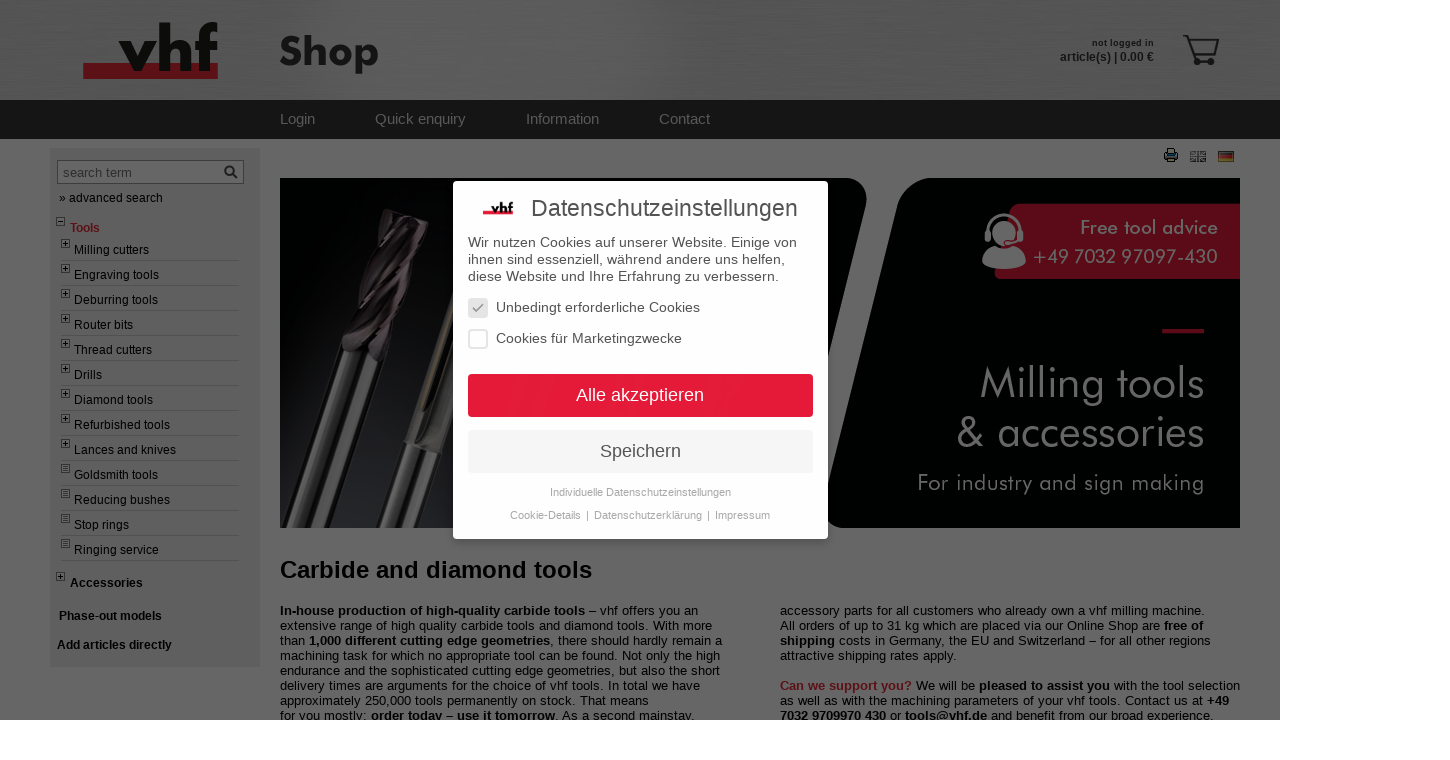

--- FILE ---
content_type: text/html;charset=UTF-8
request_url: https://shop.vhf.de/catalogs/Tools-W.htm?showStartpage=true
body_size: 18171
content:
    <!DOCTYPE html PUBLIC "-//W3C//DTD XHTML 1.0 Transitional//EN" "http://www.w3.org/TR/xhtml1/DTD/xhtml1-transitional.dtd"> <html> <head> 








		
<meta http-equiv="Expires" content="Tue, 01 Jan 1980 00:00:01 GMT"/>
<meta http-equiv="Cache-Control" content="no-cache"/>
<meta http-equiv="Cache-Control" content="post-check=0, pre-check=0"/>
<meta http-equiv="Cache-Control" content="must-revalidate"/>
<meta http-equiv="Pragma" content="no-cache"/>
<meta http-equiv="Content-Type" content="text/html; charset=utf-8"/>
<meta name="robots" content="index,follow"/>

<meta http-equiv="X-UA-Compatible" content="IE=edge"/>



<link rel="shortcut icon" href="/b2b/images/icons/favicon.ico"/>




    
        
        <link href="/b2bbasic/css/dynamic.css.jsp?t=1763944176237"
              rel="stylesheet" type="text/css"/>
        <link href="/b2b/css/dynamic.css.jsp" rel="stylesheet" type="text/css"/>
        <link href="/b2b/css/global-min.css" rel="stylesheet" type="text/css"/>
    
    






    
        <script src="/b2b/js/jquery-all-min.js?release=%25build.version%25" type="text/javascript"></script>
        
        <script src="/b2b/js/other-all-min.js?release=%25build.version%25" type="text/javascript"></script>

        <script src="/b2b/js/ajax.js?t=1763944176237" type="text/javascript"></script>
    
    











<script type="text/javascript">


    setAddItemsToCartFlag();
    initNoOrderQuantityMsg('Please enter a valid quantity!')
    initDataLoadingValues('Error while executing the action.');
    initCartOrderValues('Error while updating the shopping cart.');
    
    
    
    initSessionTimeoutValues(null, "/index.htm");
    
    

    

    jQuery("document").ready(function() {
        jQuery("#loginLink").click(function(e) {
            var dlg = window.parent.iFrameDlg("loginDialog", "no", "/login.htm?regular=true", {
                title : "Please log in with your user name and password.",
                modal : true,
                autoOpen: false,
                position: ["center", 100],
                height: 170,
                width: 480,
                resizable: false,
                open: function() {
                    parent.document.body.scrollTop = 0;
                },
                close : function() {
                    dlg.dialog("destroy");
                }});
            dlg.dialog("open");
        });
    });

    jQuery(function() {
        jQuery("#cmsDialog").dialog({
            modal : true,
            autoOpen:false,
            position: ["center", 100],
            height: 650,
            width: 750,
            draggable: true,
            resizable: true,
            close: function() {
                jQuery(this).children("iframe").attr("src", "");
                jQuery(this).children("iframe").hide();
            },
            open: function() {
                jQuery(this).children("iframe").show();
            },
            resizeStart: function() {
                jQuery(this).children("iframe").hide();
            },
            resizeStop: function() {
                jQuery(this).children("iframe").show();
            },
            dragStart: function() {
                jQuery(this).children("iframe").hide();
            },
            dragStop: function() {
                jQuery(this).children("iframe").show();
            }
        });
        
        
        
        

        jQuery(".agbLink").click(function(e) {
        
        var url = "/cms/agb.htm";
            jQuery("#cmsDialog").children("iframe").attr("src", url);
            jQuery("#cmsDialog").dialog('option', {title : "Terms of sale vhf camfacture AG"});
            jQuery("#cmsDialog").dialog('open');
            //jQuery("#cmsDialog").dialog('option', {position: ["center", 100]});
            e.preventDefault();
            parent.document.body.scrollTop = 0;
        });

        jQuery("#impressumLink").click(function(e) {
        
        var url = "/cms/impressum.htm";
            jQuery("#cmsDialog").children("iframe").attr("src", url);
            jQuery("#cmsDialog").dialog('option', {title : "Impressum"});
            jQuery("#cmsDialog").dialog('open');
            //jQuery("#cmsDialog").dialog('option', {position: ["center", 100]});
            e.preventDefault();
            parent.document.body.scrollTop = 0;
        });

        jQuery(window).scroll(function() {
            //center_form("cmsDialog");
        });

        function center_form(id) {
            var browser = navigator.appName;
            var isCompatMode = false;
            var root = null;
            if (browser == "Microsoft Internet Explorer") {
                isCompatMode = document.compatMode == 'BackCompat';
                root = (document.compatMode == 'BackCompat') ? document.body : document.documentElement;
            } else {
                root = document.documentElement;
            }
            var clientHeight = parseInt(root.clientHeight);
            var clientWidth = parseInt(root.clientWidth);

            var scwidth = clientWidth;
            var scheight = clientHeight;

            var tblwidth = jQuery("#" + id).width();
            var tblheight = jQuery("#" + id).height();

            var D_width = (scwidth - tblwidth);
            if (D_width > 0) {
                D_width /= 2;
            }
            else if (D_width < 0) {
                D_width *= -1;
                D_width /= 2;
            }

            var D_height = (scheight - tblheight);
            if (D_height > 0) {
                D_height /= 2;
            }
            else if (D_height < 0) {
                D_height *= -1;
                D_height /= 2;
            }
            var position = jQuery("#cmsDialog").dialog("option", "position");

            jQuery("#cmsDialog").dialog('option', {position: [position[0], 100]});
        }
    });

    jQuery(function() {
        var doScroll = false;
        jQuery("#articleDetailDialog").dialog({
            modal : false,
            autoOpen:false,
            position: {
                my: "right",
                at: "right-30"
            },
            height: 530,
            width: 820,
            draggable: true,
            resizable: false,
            close: function() {
                doScroll = false;
                jQuery(this).children("iframe").attr("src", "");
                jQuery(this).children("iframe").hide();
            },
            open: function() {
                jQuery(this).children("iframe").show();
            },
            resizeStart: function() {
                jQuery(this).children("iframe").hide();
            },
            resizeStop: function() {
                jQuery(this).children("iframe").show();
            },
            dragStart: function() {
                jQuery(this).children("iframe").hide();
            },
            dragStop: function() {
                jQuery(this).children("iframe").show();
            }
        });

        jQuery("a").each(function() {
            var url = jQuery(this).attr("id");
            if (url && url.indexOf('/Artikeldetail') >= 0) {
                var title = jQuery(this).attr("title");
                jQuery(this).click(function(e) {
                    var offsetY = document.body.scrollTop;
                    var position = jQuery("#articleDetailDialog").dialog("option", "position");
                    jQuery("#articleDetailDialog").children("iframe").attr("src", url);
                    jQuery("#articleDetailDialog").dialog('option', {title : title});
                    jQuery("#articleDetailDialog").dialog('open');
                    parent.document.body.scrollTop = offsetY;
                    e.preventDefault();
                    doScroll = true;
                });
            }
        });

        jQuery("td").each(function() {
            var url = jQuery(this).attr("id");
            if (url && url.indexOf('/Artikeldetail') >= 0) {
                var title = jQuery(this).attr("title");
                jQuery(this).click(function(e) {
                    var offsetY = document.body.scrollTop;
                    var position = jQuery("#articleDetailDialog").dialog("option", "position");
                    jQuery("#articleDetailDialog").children("iframe").attr("src", url);
                    jQuery("#articleDetailDialog").dialog('option', {title : title});
                    jQuery("#articleDetailDialog").dialog('open');
                    parent.document.body.scrollTop = offsetY;
                    e.preventDefault();
                    doScroll = true;
                });
            }
        });

        jQuery(window).scroll(function() {
            if (doScroll) {
                center_form("articleDetailDialog");
            }
        });

        function center_form(id) {
            var o = jQuery("#articleDetailDialog").closest('.ui-dialog').offset();
            jQuery("#articleDetailDialog").dialog('option', {position: [o.left, 100]});
        }

    });
    function openArticleDetailDialog(url, title) {
        var offsetY = document.body.scrollTop;
        var position = jQuery("#articleDetailDialog").dialog("option", "position");
        jQuery("#articleDetailDialog").children("iframe").attr("src", url);
        jQuery("#articleDetailDialog").dialog('option', {title : title});
        jQuery("#articleDetailDialog").dialog('open');
        parent.document.body.scrollTop = offsetY;
        doScroll = true;
    }

    function confirmDelete(deleteUrl) {
        if (confirm("Do you really want to delete this document?")) {
            document.location.href = deleteUrl;
        }
    }




</script>

<title>


    
        
            Tools |
        
        
        
        
        
    

    vhf Shop


</title> </head> <body> <!-- Google Tag Manager (noscript) -->
<noscript><iframe src="https://www.googletagmanager.com/ns.html?id=GTM-MCPJT4D"
height="0" width="0" style="display:none;visibility:hidden"></iframe></noscript>
<!-- End Google Tag Manager (noscript) -->
 <table border="0" cellpadding="0" cellspacing="0" align="center" width="100%"> <tr> <td>  <div id="wrapper"> <div id="allStuff" style="margin-left:0; padding:0;">   <div id="header" style="background-image: url('/b2b/images/layout/shopHeader_en.jpg'); margin-left:20px; margin-right:-20px;">            <script type="text/javascript"> 

//    jQuery(document).bind('keydown', function() {
//        if (event.keyCode == 27) {
//            jQuery("#myMiniCartDiv").hide();
//        }
//    });

 jQuery(document).click(function(e) {
 var mouseX = e.pageX;
 var mouseY = e.pageY;

 var mcPosition = jQuery("#myMiniCartDiv").position();

 var mcWidth = jQuery("#myMiniCartDiv").width();
 var mcHeight = jQuery("#myMiniCartDiv").height();

 var noClickAreaXFrom = mcPosition.left;
 var noClickAreaYFrom = mcPosition.top;
 var noClickAreaXTo = noClickAreaXFrom + mcWidth;
 var noClickAreaYTo = noClickAreaYFrom + mcHeight;

 if (mouseX < noClickAreaXFrom || mouseX > noClickAreaXTo || mouseY < noClickAreaYFrom || mouseY > noClickAreaYTo) {
 jQuery("#myMiniCartDiv").hide();
 }
 });

 var step = 25;
 var scrolling = false;
 jQuery("document").ready(function() {
 jQuery(document).keydown(function() {
 /*if (event.keyCode == 27) {

 }*/
 });

 // Wire up events for the 'scrollUp' link:
 jQuery("#scrollUp").bind("mousedown",
 function(event) {
 event.preventDefault();
 // Animates the scrollTop property by the specified
 // step.
 jQuery("#scrollContent2").animate({
 scrollTop: "-=" + step + "px"
 });
 }).bind("mouseover",
 function(event) {
 scrolling = true;
 scrollContent("up");
 }).bind("mouseout", function(event) {
 scrolling = false;
 });


 jQuery("#scrollDown").bind("mousedown",
 function(event) {
 event.preventDefault();
 jQuery("#scrollContent2").animate({
 scrollTop: "+=" + step + "px"
 });
 }).bind("mouseover",
 function(event) {
 scrolling = true;
 scrollContent("down");
 }).bind("mouseout", function(event) {
 scrolling = false;
 });

 jQuery(".textOverflow").ellipsis();

  
 });

 function scrollContent(direction) {
 var amount = (direction === "up" ? "-=3px" : "+=3px");
 jQuery("#miniShoppingCart").animate({
 scrollTop: amount
 }, 1, function() {
 if (scrolling) {
 scrollContent(direction);
 }
 });
 }
 
function downloadArticlesCSV(url1, url2) {
if (url1 != '') {
var url = '/articlesCSV.do?pageKey=vhf.web.controller.ArticleController';
} else {
var url = '/shoppingCartCSV.do';
}
fetch(url)
.then(resp => resp.blob())
.then(blob => {
const url = window.URL.createObjectURL(blob);
const a = document.createElement('a');
a.style.display = 'none';
a.href = url;
a.download = 'articles.csv';
document.body.appendChild(a);
a.click();
window.URL.revokeObjectURL(url);
})
}
 
 </script>
<style>
.Cookie *{box-sizing:border-box}.Cookie *:before,.Cookie *:after{box-sizing:inherit}.Cookie * div,.Cookie * span,.Cookie * h1,.Cookie * h2,.Cookie * h3,.Cookie * h4,.Cookie * h5,.Cookie * h6,.Cookie * p,.Cookie * a,.Cookie * em,.Cookie * img,.Cookie * small,.Cookie * strike,.Cookie * strong,.Cookie * sub,.Cookie * sup,.Cookie * b,.Cookie * u,.Cookie * i,.Cookie * center,.Cookie * ol,.Cookie * ul,.Cookie * li,.Cookie * fieldset,.Cookie * form,.Cookie * label,.Cookie * legend{margin:0;padding:0;border:0;font-size:100%;font:inherit;vertical-align:baseline}.hide{display:none}.position-fix{position:initial !important;transform:unset !important}._btn-cookie-preference{display:inline-block;font-family:inherit;font-size:inherit;padding:.5em 1em;text-decoration:none;transition:background-color .125s linear}.Cookie ._cursor{cursor:pointer}.Cookie .text-left{text-align:left !important}.Cookie .text-center{text-align:center !important}.Cookie .text-right{text-align:right !important}.Cookie table._brlbs th{text-align:left}.Cookie table._brlbs td,.Cookie table._brlbs th{padding:.3rem}.Cookie ._responsive-table{min-height:.01%;overflow:auto}.Cookie label._focused{outline:Highlight;outline-color:-webkit-focus-ring-color;outline-style:solid;outline-width:2px}.Cookie .container{width:100%;padding-right:15px;padding-left:15px;margin-right:auto;margin-left:auto}@media (min-width:576px){.Cookie .container{max-width:540px}}@media (min-width:768px){.Cookie .container{max-width:720px}}@media (min-width:992px){.Cookie .container{max-width:960px}}@media (min-width:1200px){.Cookie .container{max-width:1140px}}.Cookie .container-fluid{width:100%;padding-right:15px;padding-left:15px;margin-right:auto;margin-left:auto}.Cookie .row{display:flex;flex-wrap:wrap;margin-right:-15px;margin-left:-15px}.Cookie .no-gutters{margin-right:0;margin-left:0}.Cookie .no-gutters>.col,.Cookie .no-gutters>[class*=col-]{padding-right:0;padding-left:0}.Cookie .col-xl,.Cookie .col-xl-12,.Cookie .col-xl-11,.Cookie .col-xl-10,.Cookie .col-xl-9,.Cookie .col-xl-8,.Cookie .col-xl-7,.Cookie .col-xl-6,.Cookie .col-xl-5,.Cookie .col-xl-4,.Cookie .col-xl-3,.Cookie .col-xl-2,.Cookie .col-xl-1,.Cookie .col-lg,.Cookie .col-lg-12,.Cookie .col-lg-11,.Cookie .col-lg-10,.Cookie .col-lg-9,.Cookie .col-lg-8,.Cookie .col-lg-7,.Cookie .col-lg-6,.Cookie .col-lg-5,.Cookie .col-lg-4,.Cookie .col-lg-3,.Cookie .col-lg-2,.Cookie .col-lg-1,.Cookie .col-md,.Cookie .col-md-12,.Cookie .col-md-11,.Cookie .col-md-10,.Cookie .col-md-9,.Cookie .col-md-8,.Cookie .col-md-7,.Cookie .col-md-6,.Cookie .col-md-5,.Cookie .col-md-4,.Cookie .col-md-3,.Cookie .col-md-2,.Cookie .col-md-1,.Cookie .col-sm,.Cookie .col-sm-12,.Cookie .col-sm-11,.Cookie .col-sm-10,.Cookie .col-sm-9,.Cookie .col-sm-8,.Cookie .col-sm-7,.Cookie .col-sm-6,.Cookie .col-sm-5,.Cookie .col-sm-4,.Cookie .col-sm-3,.Cookie .col-sm-2,.Cookie .col-sm-1,.Cookie .col,.Cookie .col-12,.Cookie .col-11,.Cookie .col-10,.Cookie .col-9,.Cookie .col-8,.Cookie .col-7,.Cookie .col-6,.Cookie .col-5,.Cookie .col-4,.Cookie .col-3,.Cookie .col-2,.Cookie .col-1{position:relative;width:100%;min-height:1px;padding-right:15px;padding-left:15px}.Cookie .col{flex-basis:0;flex-grow:1;max-width:100%}.Cookie .col-1{flex:0 0 8.3333333333%;max-width:8.3333333333%}.Cookie .col-2{flex:0 0 16.6666666667%;max-width:16.6666666667%}.Cookie .col-3{flex:0 0 25%;max-width:25%}.Cookie .col-4{flex:0 0 33.3333333333%;max-width:33.3333333333%}.Cookie .col-5{flex:0 0 41.6666666667%;max-width:41.6666666667%}.Cookie .col-6{flex:0 0 50%;max-width:50%}.Cookie .col-7{flex:0 0 58.3333333333%;max-width:58.3333333333%}.Cookie .col-8{flex:0 0 66.6666666667%;max-width:66.6666666667%}.Cookie .col-9{flex:0 0 75%;max-width:75%}.Cookie .col-10{flex:0 0 83.3333333333%;max-width:83.3333333333%}.Cookie .col-11{flex:0 0 91.6666666667%;max-width:91.6666666667%}.Cookie .col-12{flex:0 0 100%;max-width:100%}@media (min-width:576px){.Cookie .col-sm{flex-basis:0;flex-grow:1;max-width:100%}.Cookie .col-sm-1{flex:0 0 8.3333333333%;max-width:8.3333333333%}.Cookie .col-sm-2{flex:0 0 16.6666666667%;max-width:16.6666666667%}.Cookie .col-sm-3{flex:0 0 25%;max-width:25%}.Cookie .col-sm-4{flex:0 0 33.3333333333%;max-width:33.3333333333%}.Cookie .col-sm-5{flex:0 0 41.6666666667%;max-width:41.6666666667%}.Cookie .col-sm-6{flex:0 0 50%;max-width:50%}.Cookie .col-sm-7{flex:0 0 58.3333333333%;max-width:58.3333333333%}.Cookie .col-sm-8{flex:0 0 66.6666666667%;max-width:66.6666666667%}.Cookie .col-sm-9{flex:0 0 75%;max-width:75%}.Cookie .col-sm-10{flex:0 0 83.3333333333%;max-width:83.3333333333%}.Cookie .col-sm-11{flex:0 0 91.6666666667%;max-width:91.6666666667%}.Cookie .col-sm-12{flex:0 0 100%;max-width:100%}}@media (min-width:768px){.Cookie .col-md{flex-basis:0;flex-grow:1;max-width:100%}.Cookie .col-md-1{flex:0 0 8.3333333333%;max-width:8.3333333333%}.Cookie .col-md-2{flex:0 0 16.6666666667%;max-width:16.6666666667%}.Cookie .col-md-3{flex:0 0 25%;max-width:25%}.Cookie .col-md-4{flex:0 0 33.3333333333%;max-width:33.3333333333%}.Cookie .col-md-5{flex:0 0 41.6666666667%;max-width:41.6666666667%}.Cookie .col-md-6{flex:0 0 50%;max-width:50%}.Cookie .col-md-7{flex:0 0 58.3333333333%;max-width:58.3333333333%}.Cookie .col-md-8{flex:0 0 66.6666666667%;max-width:66.6666666667%}.Cookie .col-md-9{flex:0 0 75%;max-width:75%}.Cookie .col-md-10{flex:0 0 83.3333333333%;max-width:83.3333333333%}.Cookie .col-md-11{flex:0 0 91.6666666667%;max-width:91.6666666667%}.Cookie .col-md-12{flex:0 0 100%;max-width:100%}}@media (min-width:992px){.Cookie .col-lg{flex-basis:0;flex-grow:1;max-width:100%}.Cookie .col-lg-1{flex:0 0 8.3333333333%;max-width:8.3333333333%}.Cookie .col-lg-2{flex:0 0 16.6666666667%;max-width:16.6666666667%}.Cookie .col-lg-3{flex:0 0 25%;max-width:25%}.Cookie .col-lg-4{flex:0 0 33.3333333333%;max-width:33.3333333333%}.Cookie .col-lg-5{flex:0 0 41.6666666667%;max-width:41.6666666667%}.Cookie .col-lg-6{flex:0 0 50%;max-width:50%}.Cookie .col-lg-7{flex:0 0 58.3333333333%;max-width:58.3333333333%}.Cookie .col-lg-8{flex:0 0 66.6666666667%;max-width:66.6666666667%}.Cookie .col-lg-9{flex:0 0 75%;max-width:75%}.Cookie .col-lg-10{flex:0 0 83.3333333333%;max-width:83.3333333333%}.Cookie .col-lg-11{flex:0 0 91.6666666667%;max-width:91.6666666667%}.Cookie .col-lg-12{flex:0 0 100%;max-width:100%}}@media (min-width:1200px){.Cookie .col-xl{flex-basis:0;flex-grow:1;max-width:100%}.Cookie .col-xl-1{flex:0 0 8.3333333333%;max-width:8.3333333333%}.Cookie .col-xl-2{flex:0 0 16.6666666667%;max-width:16.6666666667%}.Cookie .col-xl-3{flex:0 0 25%;max-width:25%}.Cookie .col-xl-4{flex:0 0 33.3333333333%;max-width:33.3333333333%}.Cookie .col-xl-5{flex:0 0 41.6666666667%;max-width:41.6666666667%}.Cookie .col-xl-6{flex:0 0 50%;max-width:50%}.Cookie .col-xl-7{flex:0 0 58.3333333333%;max-width:58.3333333333%}.Cookie .col-xl-8{flex:0 0 66.6666666667%;max-width:66.6666666667%}.Cookie .col-xl-9{flex:0 0 75%;max-width:75%}.Cookie .col-xl-10{flex:0 0 83.3333333333%;max-width:83.3333333333%}.Cookie .col-xl-11{flex:0 0 91.6666666667%;max-width:91.6666666667%}.Cookie .col-xl-12{flex:0 0 100%;max-width:100%}}.Cookie .d-block{display:block !important}.Cookie .d-flex{display:flex !important}@media (min-width:576px){.Cookie .d-sm-block{display:block !important}.Cookie .d-sm-flex{display:flex !important}}@media (min-width:768px){.Cookie .d-md-block{display:block !important}.Cookie .d-md-flex{display:flex !important}}@media (min-width:992px){.Cookie .d-lg-block{display:block !important}.Cookie .d-lg-flex{display:flex !important}}@media (min-width:1200px){.Cookie .d-xl-block{display:block !important}.Cookie .d-xl-flex{display:flex !important}}.Cookie .flex-row{flex-direction:row !important}.Cookie .flex-fill{flex:1 1 auto !important}.Cookie .justify-content-between{justify-content:space-between !important}.Cookie .align-items-start{align-items:flex-start !important}.Cookie .align-items-end{align-items:flex-end !important}.Cookie .align-items-center{align-items:center !important}.Cookie .align-items-baseline{align-items:baseline !important}.Cookie .align-items-stretch{align-items:stretch !important}@media (min-width:576px){.Cookie .flex-sm-row{flex-direction:row !important}.Cookie .flex-sm-fill{flex:1 1 auto !important}.Cookie .justify-content-sm-between{justify-content:space-between !important}.Cookie .align-items-sm-start{align-items:flex-start !important}.Cookie .align-items-sm-end{align-items:flex-end !important}.Cookie .align-items-sm-center{align-items:center !important}.Cookie .align-items-sm-baseline{align-items:baseline !important}.Cookie .align-items-sm-stretch{align-items:stretch !important}}@media (min-width:768px){.Cookie .flex-md-row{flex-direction:row !important}.Cookie .flex-md-fill{flex:1 1 auto !important}.Cookie .justify-content-md-between{justify-content:space-between !important}.Cookie .align-items-md-start{align-items:flex-start !important}.Cookie .align-items-md-end{align-items:flex-end !important}.Cookie .align-items-md-center{align-items:center !important}.Cookie .align-items-md-baseline{align-items:baseline !important}.Cookie .align-items-md-stretch{align-items:stretch !important}}@media (min-width:992px){.Cookie .flex-lg-row{flex-direction:row !important}.Cookie .flex-lg-fill{flex:1 1 auto !important}.Cookie .justify-content-lg-between{justify-content:space-between !important}.Cookie .align-items-lg-start{align-items:flex-start !important}.Cookie .align-items-lg-end{align-items:flex-end !important}.Cookie .align-items-lg-center{align-items:center !important}.Cookie .align-items-lg-baseline{align-items:baseline !important}.Cookie .align-items-lg-stretch{align-items:stretch !important}}@media (min-width:1200px){.Cookie .flex-xl-row{flex-direction:row !important}.Cookie .flex-xl-fill{flex:1 1 auto !important}.Cookie .justify-content-xl-between{justify-content:space-between !important}.Cookie .align-items-xl-start{align-items:flex-start !important}.Cookie .align-items-xl-end{align-items:flex-end !important}.Cookie .align-items-xl-center{align-items:center !important}.Cookie .align-items-xl-baseline{align-items:baseline !important}.Cookie .align-items-xl-stretch{align-items:stretch !important}}.Cookie .w-25{width:25% !important}.Cookie .w-50{width:50% !important}.Cookie .w-75{width:75% !important}.Cookie .w-100{width:100% !important}.Cookie .w-auto{width:auto !important}.Cookie .h-25{height:25% !important}.Cookie .h-50{height:50% !important}.Cookie .h-75{height:75% !important}.Cookie .h-100{height:100% !important}.Cookie .h-auto{height:auto !important}.Cookie .mw-100{max-width:100% !important}.Cookie .mh-100{max-height:100% !important}.Cookie .min-vw-100{min-width:100vw !important}.Cookie .min-vh-100{min-height:100vh !important}.Cookie .vw-100{width:100vw !important}.Cookie .vh-100{height:100vh !important}.Cookie .animated{animation-duration:1s;animation-fill-mode:both}.Cookie .animated.infinite{animation-iteration-count:infinite}.Cookie .animated.delay-1s{animation-delay:1s}.Cookie .animated.delay-2s{animation-delay:2s}.Cookie .animated.delay-3s{animation-delay:3s}.Cookie .animated.delay-4s{animation-delay:4s}.Cookie .animated.delay-5s{animation-delay:5s}.Cookie .animated.fast{animation-duration:.8s}.Cookie .animated.faster{animation-duration:.5s}.Cookie .animated.slow{animation-duration:2s}.Cookie .animated.slower{animation-duration:3s}@media (print),(prefers-reduced-motion){.Cookie .animated{animation:unset !important;transition:none !important}}.Cookie._switch-consent{align-items:center;display:flex;font-size:inherit}.Cookie._switch-consent ._btn-switch--textRight{margin-right:2em}.Cookie ._title{display:inline-block;vertical-align:middle;margin-bottom:0}.Cookie ._title:before{content:"|";display:inline-block;margin:0 .25rem 0 0}.Cookie ._checkbox{color:inherit;cursor:pointer;display:block;padding-left:2em;position:relative}.Cookie ._checkbox input{position:absolute;opacity:0;width:auto;z-index:-1}.Cookie ._checkbox input:checked~._checkbox-indicator:after{opacity:1}.Cookie ._checkbox input:disabled~._checkbox-indicator:after{opacity:1}.Cookie ._checkbox ._checkbox-indicator{border-style:solid;border-width:2px;padding:0 !important;position:absolute;left:0;top:0;height:20px;width:20px;transition:.25s}.Cookie ._checkbox ._checkbox-indicator:after{content:"";border-style:solid;border-width:0 2px 2px 0;border-radius:1px;position:absolute;left:5px;top:1px;height:11px;width:6px;transform:rotate(45deg);opacity:0}.Cookie ._btn-switch{position:relative;display:inline-block;margin:0;width:50px;height:26px;vertical-align:middle}.Cookie ._btn-switch input{opacity:0;width:0;height:0}.Cookie ._btn-switch input:checked+._slider{background-color:#2295f3}.Cookie ._btn-switch input:checked+._slider:before{transform:translateX(24px)}.Cookie ._btn-switch ._slider{position:absolute;cursor:pointer;top:0;left:0;right:0;bottom:0;background-color:#bbc0c7;-webkit-transition:.4s;transition:.4s}.Cookie ._btn-switch ._slider:before{position:absolute;content:"";height:18px;width:18px;left:4px;bottom:4px;background-color:#fff;-webkit-transition:.4s;transition:.4s}.Cookie ._btn-switch-status{position:absolute;top:50%;right:calc(100% + 6px);transform:translateY(-50%)}.Cookie ._btn-switch--textRight ._btn-switch-status{right:auto;left:calc(100% + 6px)}.Cookie ._btn-switch-status:before{content:attr(data-inactive);white-space:nowrap}.Cookie ._btn-switch>input:checked~._btn-switch-status:before{content:attr(data-active)}#CookieBox a:focus{outline:Highlight !important;outline-color:-webkit-focus-ring-color !important;outline-style:solid !important;outline-width:2px !important}#CookieBox:not(._keyboard) a:focus{outline:0 !important}#CookieBox .animated{visibility:visible}#CookieBox .container{background:inherit;display:block;float:none;padding-left:15px;padding-right:15px;margin-left:auto;margin-right:auto;min-height:auto;position:inherit}#CookieBox ._bar .container{max-height:100vh;overflow:auto !important;width:auto !important}#CookieBox ._box .container{max-height:100vh;overflow:auto !important;width:auto !important}#CookieBox .container:before{display:initial}#CookieBox .container:after{content:" ";display:block;height:2px}#CookieBox .container .row{background:inherit;color:inherit;display:flex;min-width:1px;pointer-events:inherit;width:auto}#CookieBox .container .row.no-gutters{margin-left:0;margin-right:0}#CookieBox .container .row:before,#CookieBox .container .row:after{display:initial}#CookieBox .bcac-item{margin:.5em 0;padding:.5em}#CookieBox .bcac-item ._h4{font-size:1.25em;margin:0 0 .25em}#CookieBox .bcac-item p{font-size:.875em}#CookieBox .bcac-item p,#CookieBox .bcac-item span{color:inherit}#CookieBox>div{display:none}#CookieBox>div.show-cookie-box{display:flex}#CookieBox>div:not(._block-content){position:absolute;width:100%;z-index:999999}#CookieBox>div.top-left:not(._block-content){top:0}#CookieBox>div.top-center:not(._block-content){top:0}#CookieBox>div.top-right:not(._block-content){top:0}#CookieBox>div.middle-left:not(._block-content){top:50%}#CookieBox>div.middle-center:not(._block-content){top:50%}#CookieBox>div.middle-right:not(._block-content){top:50%}#CookieBox>div.bottom-left:not(._block-content){bottom:0}#CookieBox>div.bottom-center:not(._block-content){bottom:0}#CookieBox>div.bottom-right:not(._block-content){bottom:0}#CookieBox h3,#CookieBox ._h3{background:inherit;color:inherit;font-family:inherit;font-size:1.625em;line-height:1.125em;word-break:break-all}#CookieBox ul{display:flex;flex-flow:wrap;justify-content:center;list-style:none;margin:.9375em 0;padding:0}#CookieBox ul li{color:inherit;font-family:inherit;font-size:1em;line-height:1.25em;list-style:none;margin:0 .9375em .375em 0}#CookieBox ul li:last-child{margin:0}#CookieBox ul li:before{content:"\25cf";margin:0 4px 0 0}#CookieBox p{color:inherit;font-family:inherit;font-size:1em;line-height:1.25em;margin:.9375em 0}#CookieBox p:last-child{margin:0}#CookieBox ._flex-center{display:flex;align-items:center;justify-content:center}#CookieBox ._flex-center p{margin-bottom:0}#CookieBox ._actions{display:inline}#CookieBox ._accept{font-family:inherit;text-align:center}#CookieBox ._block-content{background:rgba(0,0,0,0);left:0;position:fixed;height:100%;top:0;width:100%;z-index:999999}#CookieBox ._block-content._bg-animation{transition:background-color .25s linear}#CookieBox ._block-content._bg-dark{background:rgba(0,0,0,.6)}#CookieBox ._branding{font-family:inherit;font-size:.75em;margin:0}#CookieBox ._branding a{text-decoration:none}#CookieBox ._branding img{display:inline-block;max-height:16px;max-width:16px;vertical-align:middle}#CookieBox ._btn{display:inline-block;font-family:inherit;font-size:1.25em;padding:.75em 2em;text-decoration:none;transition:background-color .125s linear}#CookieBox .cookie-logo{max-width:48px;padding:0 8px 0 0;vertical-align:middle;width:100%}#CookieBox ._legal{font-family:inherit;font-size:.75em;text-align:center}#CookieBox ._manage{font-family:inherit;font-size:.75em;text-align:center}#CookieBox ._refuse{font-family:inherit;font-size:.75em;text-align:center}#CookieBox ._refuse a{color:inherit}#CookieBox ._refuse-btn{font-family:inherit;font-size:.875em;text-align:center}#CookieBox ._refuse-btn a{font-size:inherit;color:inherit}#CookieBox ._refuse-btn a:hover{color:inherit}#CookieBox .top-left{align-items:flex-start;justify-content:flex-start}#CookieBox .top-center{align-items:flex-start;justify-content:center}#CookieBox .top-right{align-items:flex-start;justify-content:flex-end}#CookieBox .middle-left{align-items:center;justify-content:flex-start}#CookieBox .middle-center{align-items:center;justify-content:center}#CookieBox .middle-right{align-items:center;justify-content:flex-end}#CookieBox .bottom-left{align-items:flex-end;justify-content:flex-start}#CookieBox .bottom-center{align-items:flex-end;justify-content:center}#CookieBox .bottom-right{align-items:flex-end;justify-content:flex-end}#CookieBox ._box,#CookieBox ._bar{box-shadow:0 4px 8px rgba(0,0,0,.2);padding:15px 0}#CookieBox ._bar-wrap{display:block;max-width:100%;width:100%;z-index:1000000}#CookieBox ._bar-wrap._position-fixed{position:fixed}#CookieBox ._bar._bar-slim .cookie-box p{margin:0}#CookieBox ._bar._bar-slim ._actions-mobile{display:none}#CookieBox ._bar h3,#CookieBox ._bar ._h3{margin:0 0 .5em}#CookieBox ._bar ul{justify-content:center;margin:.5em 0}#CookieBox ._bar ._no-padding-right{padding-right:0}#CookieBox ._bar ._separator:before{content:"|";display:inline-block;margin:0 2px}#CookieBox ._bar .cookie-logo{max-width:100px;padding:0 8px 0 0;vertical-align:middle;width:100%}#CookieBox ._bar ._legal{text-align:center}#CookieBox ._box-wrap{display:block;max-width:375px;width:100%;z-index:1000000}#CookieBox ._box-wrap._position-fixed{position:fixed}#CookieBox ._box._box-slim>.container ._manage{margin:0}#CookieBox ._box._box-slim>.container ._refuse{margin:.5em 0 0}#CookieBox ._box ._separator:before{content:"|";display:inline-block;margin:0 2px}#CookieBox .cookie-preference .container.not-visible{height:0}#CookieBox .cookie-preference .cookie-logo{max-width:100%}#CookieBox .cookie-preference table{margin:1em 0 0;width:100%}#CookieBox .cookie-preference table tr td,#CookieBox .cookie-preference table tr th{border-bottom:1px solid}#CookieBox .cookie-preference table tr:last-child td,#CookieBox .cookie-preference table tr:last-child th{border-bottom:0}#CookieBox .cookie-preference table th{text-align:left;width:40%}#CookieBox .cookie-preference table td{text-align:left}#CookieBox .cookie-preference table td,#CookieBox .cookie-preference table th{font-size:.875em;padding:.25em .5em}#CookieBox .cookie-preference ._accept{text-align:left}#CookieBox .cookie-preference ._btn{font-size:1em;margin:0 0 .9375em;padding:.75em 1.5em}#CookieBox .cookie-preference ._legal{text-align:right}#CookieBox .cookie-preference ._pp-url{overflow:hidden;text-overflow:ellipsis;width:100%;max-width:0}#CookieBox .cookie-preference ._refuse{margin:0 0 .9375em;text-align:right}#CookieBox .cookie-preference ._separator:before{content:"|";display:inline-block;margin:0 2px}#CookieBox ._bar-advanced ul,#CookieBox ._box-advanced ul{justify-content:space-between}#CookieBox ._bar-advanced ul li,#CookieBox ._box-advanced ul li{line-height:1.375em;margin:0 .9375em .875em 0}#CookieBox ._bar-advanced ul li:before,#CookieBox ._box-advanced ul li:before{content:"";margin:0}.Cookie ._content-blocker{line-height:1.25em}.Cookie ._content-blocker ._caption{padding:1em}.Cookie ._content-blocker ._caption label{color:inherit}.Cookie ._content-blocker ._caption label input{vertical-align:middle;width:auto}.Cookie ._content-blocker ._caption label small{vertical-align:middle}.Cookie ._content-blocker ._caption p{margin-bottom:1em}.Cookie ._content-blocker ._caption p:last-child{margin:0}.Cookie ._content-blocker ._caption small{font-size:.875em}.Cookie ._content-blocker ._default{background:#efefef;margin-bottom:1em;padding:1em;text-align:center}.Cookie ._content-blocker ._default label input{vertical-align:middle;width:auto}.Cookie ._content-blocker ._default p{margin-bottom:1em}.Cookie ._content-blocker ._default p:last-child{margin:0}.Cookie ._content-blocker ._default small{font-size:.875em}.Cookie ._content-blocker ._embed{margin-bottom:1em;position:relative;display:inline-block;overflow:hidden}.Cookie ._content-blocker ._embed ._thumbnail{display:block;max-width:100%}.Cookie ._content-blocker ._embed ._caption{top:50%;left:0;position:absolute;width:100%;text-align:center;transform:translateY(-50%)}.Cookie ._content-blocker ._embed ._btn{display:inline-flex;align-items:center;justify-content:center}.Cookie ._content-blocker ._embed ._btn._icon-play-black:before{background:url("data:image/svg+xml,%3Csvg version='1.1' xmlns='http://www.w3.org/2000/svg' xmlns:xlink='http://www.w3.org/1999/xlink' x='0' y='0' width='78' height='78' viewBox='0, 0, 78, 78'%3E%3Cg id='Layer_1'%3E%3Cg%3E%3Cpath d='M7.5,71.5 L7.5,7.5 L55.5,37.828 L7.5,71.5' fill='%23000000'/%3E%3Cpath d='M7.5,71.5 L7.5,7.5 L55.5,37.828 L7.5,71.5' fill-opacity='0' stroke='%23000000' stroke-width='12' stroke-linecap='round' stroke-linejoin='round'/%3E%3C/g%3E%3C/g%3E%3C/svg%3E") no-repeat center;background-size:contain;content:" ";display:inline-block;margin-right:4px;height:1.142857143em;width:.857142857em}.Cookie ._content-blocker ._embed ._btn._icon-play-white:before{background:url("data:image/svg+xml,%3Csvg version='1.1' xmlns='http://www.w3.org/2000/svg' xmlns:xlink='http://www.w3.org/1999/xlink' x='0' y='0' width='78' height='78' viewBox='0, 0, 78, 78'%3E%3Cg id='Layer_1'%3E%3Cg%3E%3Cpath d='M7.5,71.5 L7.5,7.5 L55.5,37.828 L7.5,71.5' fill='%23ffffff'/%3E%3Cpath d='M7.5,71.5 L7.5,7.5 L55.5,37.828 L7.5,71.5' fill-opacity='0' stroke='%23ffffff' stroke-width='12' stroke-linecap='round' stroke-linejoin='round'/%3E%3C/g%3E%3C/g%3E%3C/svg%3E") no-repeat center;background-size:contain;content:" ";display:inline-block;margin-right:4px;height:1.142857143em;width:.857142857em}.Cookie ._content-blocker ._btn{display:inline-block;font-family:inherit;padding:.5em 1em;text-decoration:none;transition:background-color .125s linear}._fluid-width-video-wrapper{padding:56.2963% 0 0;position:relative;width:100%}._fluid-width-video-wrapper iframe{position:absolute;top:0;left:0;width:100%;height:100%}.wp-embed-responsive .wp-embed-aspect-16-9 .wp-block-embed__wrapper .Cookie{top:0;left:0;position:absolute}.wpb_video_widget .wpb_video_wrapper .Cookie{display:block;height:100%;left:0;margin:0;position:absolute;top:0;width:100%}.wpb_wrapper .fb_type_standard{height:auto}@media (max-width:424px){#CookieBox ._bar._bar-slim ._separator:before{content:"";display:block;margin:0}}@media (min-width:576px){#CookieBox ._bar ul.show-cookie-logo{margin:.5em 0 0 16.6666666667%}}@media (max-width:767px){#CookieBox ._bar._bar-slim p{margin:0 0 .5em}#CookieBox ._bar._bar-slim ._actions{display:none}#CookieBox ._bar._bar-slim p._actions-mobile{display:block;margin:.9375em 0;text-align:center}#CookieBox ._bar .align-items-center{align-items:flex-start !important}#CookieBox .cookie-preference ._accept,#CookieBox .cookie-preference ._refuse{text-align:center}}@keyframes fadeInDown{from{opacity:0;transform:translate3d(0,-100%,0)}to{opacity:1;transform:translate3d(0,0,0)}}.fadeInDown{animation-name:fadeInDown}@keyframes flipOutX{from{transform:perspective(400px)}30%{transform:perspective(400px) rotate3d(1,0,0,-20deg);opacity:1}to{transform:perspective(400px) rotate3d(1,0,0,90deg);opacity:0}}.flipOutX{animation-duration:.75s;animation-name:flipOutX;backface-visibility:visible !important}#CookieBox *{font-family:inherit}#CookieBox ._bar-advanced ul,#CookieBox ._box-advanced ul{justify-content:space-between}#CookieBox ._bar,#CookieBox ._box{background:#fff;border-radius:4px;color:#555;font-size:14px}#CookieBox a{color:#aaa}#CookieBox a:hover{color:#aaa}#CookieBox ._btn{background:#f7f7f7;border-radius:4px;color:#555}#CookieBox ._btn:hover{background:#e6e6e6;border-radius:4px;color:#555}#CookieBox ._refuse-btn a{background:#f7f7f7;border-radius:4px;color:#555}#CookieBox ._refuse-btn a:hover{background:#e6e6e6;border-radius:4px;color:#555}#CookieBox ._btn-accept-all{background:#e51b39;border-radius:4px;color:#fff}#CookieBox ._btn-accept-all:hover{background:#a81010;border-radius:4px;color:#fff}#CookieBox ._btn-accept-all{background:#e51b39;border-radius:4px;color:#fff}#CookieBox ._btn-accept-all:hover{background:#a81010;border-radius:4px;color:#fff}#CookieBox ._legal{color:#aaa}#CookieBox ._legal a{color:inherit}#CookieBox ._legal a:hover{color:#aaa}#CookieBox ._branding{color:#000}#CookieBox ._branding a{color:inherit}#CookieBox ._branding a:hover{color:inherit}#CookieBox ._manage a{color:#aaa}#CookieBox ._manage a:hover{color:#aaa}#CookieBox ._refuse{color:#888}#CookieBox ._refuse a:hover{color:#888}#CookieBox ul li:before{color:#e51b39}#CookieBox .cookie-box ._btn{width:100%}.Cookie ._btn-switch ._slider{background-color:#bdc1c8}.Cookie ._btn-switch input:checked+._slider{background-color:#e51b39}.Cookie ._btn-switch ._slider:before{background-color:#fff}.Cookie ._btn-switch input:checked+._slider:before{background-color:#fff}.Cookie ._checkbox ._checkbox-indicator{background-color:#fff;border-color:#e6e6e6;border-radius:4px}.Cookie ._checkbox input:checked~._checkbox-indicator{background-color:#fff;border-color:#e6e6e6}.Cookie ._checkbox input:checked~._checkbox-indicator:after{border-color:#999}.Cookie ._checkbox input:disabled~._checkbox-indicator{background-color:#e6e6e6;border-color:#e6e6e6}.Cookie ._checkbox input:disabled~._checkbox-indicator:after{border-color:#999}#CookieBox .bcac-item{background-color:#f7f7f7;border-radius:0;color:#555}#CookieBox .cookie-preference table{background-color:#fff;border-radius:0;color:#555}#CookieBox .cookie-preference table{background-color:#fff;border-radius:0;color:#555}#CookieBox .cookie-preference table tr td,#CookieBox .cookie-preference table tr th{background-color:#fff;border-color:#eee}.Cookie ._btn-switch ._slider{border-radius:34px}.Cookie ._btn-switch ._slider:before{border-radius:50%}.Cookie ._content-blocker{font-family:inherit;font-size:14px}.Cookie ._content-blocker ._caption{background:hsla(0,0%,0%,.8);color:#fff}.Cookie ._content-blocker ._caption a{color:#28a745}.Cookie ._content-blocker ._caption a:hover{color:#30c553}.Cookie ._content-blocker a._btn{background:#28a745;border-radius:4px;color:#fff}.Cookie ._content-blocker a._btn:hover{background:#30c553;color:#fff}a._btn-cookie-preference{background:#e51b39 !important;border-radius:4px !important;color:#fff !important}a._btn-cookie-preference:hover{background:#a81010 !important;color:#fff !important}.Cookie ._facebook{border:1px solid #e1e8ed;border-radius:6px;max-width:516px;padding:3px 0}.Cookie ._facebook a._btn{background:#4267b2;border-radius:2px}.Cookie ._facebook a._btn:hover{background:#3b5998}.Cookie ._google-maps a._btn{background:#4285f4;border-radius:3px}.Cookie ._google-maps a._btn:hover{background:#fff;color:#4285f4}.Cookie ._instagram{border:1px solid #e1e8ed;border-radius:6px;max-width:516px;padding:3px 0}.Cookie ._instagram a._btn{background:#3897f0;border-radius:4px}.Cookie ._instagram a._btn:hover{background:#117ee4}.Cookie ._twitter{border:1px solid #e1e8ed;border-radius:3px;max-width:516px}.Cookie ._twitter a._btn{background:#1da1f2;border-radius:0}.Cookie ._twitter a._btn:hover{background:#fff;color:#1da1f2}.Cookie ._video-vimeo a._btn{background:#00adef;border-radius:20px}.Cookie ._video-vimeo a._btn:hover{background:#fff;color:#00adef}.Cookie ._video-vimeo a._btn._icon-play-white:hover:before{background:url("data:image/svg+xml,%3Csvg version='1.1' xmlns='http://www.w3.org/2000/svg' xmlns:xlink='http://www.w3.org/1999/xlink' x='0' y='0' width='78' height='78' viewBox='0, 0, 78, 78'%3E%3Cg id='Layer_1'%3E%3Cg%3E%3Cpath d='M7.5,71.5 L7.5,7.5 L55.5,37.828 L7.5,71.5' fill='%2300adef'/%3E%3Cpath d='M7.5,71.5 L7.5,7.5 L55.5,37.828 L7.5,71.5' fill-opacity='0' stroke='%2300adef' stroke-width='12' stroke-linecap='round' stroke-linejoin='round'/%3E%3C/g%3E%3C/g%3E%3C/svg%3E") no-repeat center;background-size:contain;content:" "}.Cookie ._video-youtube a._btn{background:red;border-radius:20px}.Cookie ._video-youtube a._btn:hover{background:#fff;color:red}.Cookie ._video-youtube a._btn._icon-play-white:hover:before{background:url("data:image/svg+xml,%3Csvg version='1.1' xmlns='http://www.w3.org/2000/svg' xmlns:xlink='http://www.w3.org/1999/xlink' x='0' y='0' width='78' height='78' viewBox='0, 0, 78, 78'%3E%3Cg id='Layer_1'%3E%3Cg%3E%3Cpath d='M7.5,71.5 L7.5,7.5 L55.5,37.828 L7.5,71.5' fill='%23ff0000'/%3E%3Cpath d='M7.5,71.5 L7.5,7.5 L55.5,37.828 L7.5,71.5' fill-opacity='0' stroke='%23ff0000' stroke-width='12' stroke-linecap='round' stroke-linejoin='round'/%3E%3C/g%3E%3C/g%3E%3C/svg%3E") no-repeat center;background-size:contain;content:" "}
</style>
<style>
#CookieBox div {
transition-duration: 2s;
}
.container {
text-align:left;
}
#CookieBox thead, #CookieBox th {
background-color: white!important;
color: #555;
}
</style>
<div data-nosnippet="">
<script>
$( document ).ready(function() {
	 
	 	$("#CookieBox").css("display", "block");
	 
	 
	$('#checkbox-marketing').change(function () {
		var val = $("#checkbox-marketing").prop('checked');
		$("#cookie-group-marketing").prop('checked', val);
	});
	$('#cookie-group-marketing').change(function () {
		var val = $("#cookie-group-marketing").prop('checked');
		$("#checkbox-marketing").prop('checked', val);
	});
});
function openDetail() {
	$("._box-wrap").css("max-width", "768px");
	$(".cookie-box .container").css("opacity", "0");
	$(".cookie-box .container").css("height", "0px");
	$(".cookie-preference .container").css("opacity", "1");
	$(".cookie-preference .container").css("height", "80vh");
}
function closeDetail() {
	$("._box-wrap").css("max-width", "375px");
	$(".cookie-preference .container").css("opacity", "0");
	$(".cookie-preference .container").css("height", "0vh");
	$(".cookie-box .container").css("opacity", "1");
	$(".cookie-box .container").css("height", "331px");
}
function openSubDetail(index) {
	$(".closeSubDetail").css("display", "none");
	$(".openSubDetail").css("display", "block");
	$(".contentSubDetail").css("display", "none");
	$(".openSubDetail" + index).css("display", "none");
	$(".closeSubDetail" + index).css("display", "block");
	$(".contentSubDetail" + index).css("display", "block");
}
function closeSubDetail(index) {
	$(".closeSubDetail").css("display", "none");
	$(".openSubDetail").css("display", "block");
	$(".contentSubDetail").css("display", "none");
}
function submitTrue() {
	var value = '1';
	submit(value);
}
function submitConfig() {
	if ($("#checkbox-marketing").prop('checked')) {
		var value = '1';
	} else {
		var value = '0';
	}
	submit(value);
}
function submitTrueDetail() {
	var value = '1';
	submit(value);
}
function submitConfigDetail() {
	if ($("#cookie-group-marketing").prop('checked')) {
		var value = '1';
	} else {
		var value = '0';
	}
	submit(value);
}
function submit(value) {
	$.ajax({
	    type: 'POST',    
	    url:'/setCookie.htm',
	    data: { 
	    	  'acceptGoogle': value
	    	},
	    success: function(msg){
	    	location.reload();
	    }
	});
}
function openCookieDialog() {
	$("#CookieBox").css("display", "block");
}
</script>
<div id="CookieBox" style="display:none;" class="Cookie" role="dialog" aria-labelledby="CookieBoxTextHeadline" aria-describedby="CookieBoxTextDescription" aria-modal="true">
    <div class="middle-center _block-content _bg-animation show-cookie-box _bg-dark" style="">
        <div class="_box-wrap">
            <div class="_box _box-advanced animated fadeInDown">
                <div class="cookie-box">
                    <div class="container">
                        <div class="row">
                            <div class="col-12">
                                <div class="_flex-center">
                                                                            <img srcset="https://www.vhf.de/wp-content/uploads/vhf-logo.png, https://www.vhf.de/wp-content/uploads/vhf-logo.png 2x" alt="Datenschutzeinstellungen" aria-hidden="true" data-src="https://www.vhf.de/wp-content/uploads/vhf-logo.png" class="cookie-logo ls-is-cached lazyloaded" src="https://www.vhf.de/wp-content/uploads/vhf-logo.png"><noscript><img
                                            class="cookie-logo"
                                            src="https://www.vhf.de/wp-content/uploads/vhf-logo.png"
                                            srcset="https://www.vhf.de/wp-content/uploads/vhf-logo.png, https://www.vhf.de/wp-content/uploads/vhf-logo.png 2x"
                                            alt="Datenschutzeinstellungen"
                                            aria-hidden="true"
                                        ></noscript>
                                    
                                    <span role="heading" aria-level="3" class="_h3" id="CookieBoxTextHeadline">Datenschutzeinstellungen</span>
                                </div>

                                <p id="CookieBoxTextDescription">Wir nutzen Cookies auf unserer Website. Einige von ihnen sind essenziell, während andere uns helfen, diese Website und Ihre Erfahrung zu verbessern.</p>

                                                                    <ul>
                                                                                <li>
                                                <label class="_checkbox">
												Unbedingt erforderliche Cookies <input
												id="checkbox-essential" tabindex="0" type="checkbox"
												name="cookieGroup[]" value="essential" checked=""
												disabled="">
												<div class="_checkbox-indicator"></div>
                                                </label>
                                            </li>
                                                                                    <li>
                                                <label class="_checkbox">
                                                    Cookies für Marketingzwecke                                                    <input id="checkbox-marketing" tabindex="0" type="checkbox" name="cookieGroup[]" value="marketing">
                                                    <div class="_checkbox-indicator"></div>
                                                </label>
                                            </li>
                                                                            </ul>
                                
                                                                    <p class="_accept">
                                        <a href="#" tabindex="0" role="button" onclick="submitTrue();" class="_btn _btn-accept-all _cursor">
                                            Alle akzeptieren                                        </a>
                                    </p>

                                    <p class="_accept">
                                        <a href="#" tabindex="0" role="button" onclick="submitConfig();" id="CookieBoxSaveButton" class="_btn _cursor">
                                            Speichern                                        </a>
                                    </p>
                                
                                
                                <p class="_manage">
                                    <a href="#" class="_cursor" tabindex="0" role="button" onclick="openDetail();" data-cookie-individual="">
                                        Individuelle Datenschutzeinstellungen                                    </a>
                                </p>

                                <p class="_legal">
                                    <a href="#" class="_cursor" tabindex="0" role="button" onclick="openDetail();" data-cookie-individual="">
                                        Cookie-Details                                    </a>

                                                                            <span class="_separator"></span>
                                        <a href="/cmsContent/Datenschutz-299.htm" tabindex="0" role="button">
                                            Datenschutzerklärung                                        </a>
                                    
                                                                            <span class="_separator"></span>
                                        <a href="/cmsContent/Impressum-300.htm" tabindex="0" role="button">
                                            Impressum                                        </a>
                                                                    </p>
                            </div>
                        </div>
                    </div>
                </div>

                <div class="cookie-preference" aria-hidden="true" role="dialog" aria-describedby="CookiePrefDescription" aria-modal="true">
    <div class="container not-visible">
        <div class="row no-gutters">
            <div class="col-12">
                <div class="row no-gutters align-items-top">
                                            <div class="col-2">
                            <img srcset="https://www.vhf.de/wp-content/uploads/vhf-logo.png, https://www.vhf.de/wp-content/uploads/vhf-logo.png 2x" alt="Datenschutzeinstellungen" data-src="https://www.vhf.de/wp-content/uploads/vhf-logo.png" class="cookie-logo ls-is-cached lazyloaded" src="https://www.vhf.de/wp-content/uploads/vhf-logo.png"><noscript><img
                                class="cookie-logo"
                                src="https://www.vhf.de/wp-content/uploads/vhf-logo.png"
                                srcset="https://www.vhf.de/wp-content/uploads/vhf-logo.png, https://www.vhf.de/wp-content/uploads/vhf-logo.png 2x"
                                alt="Datenschutzeinstellungen"
                            ></noscript>
                        </div>
                    
                    <div class="col-10">
                        <span role="heading" aria-level="3" class="_h3">Datenschutzeinstellungen</span>

                        <p id="CookiePrefDescription">
                            Hier finden Sie eine Übersicht über alle verwendeten Cookies. Sie können Ihre Einwilligung zu ganzen Kategorien geben oder sich weitere Informationen anzeigen lassen und so nur bestimmte Cookies auswählen.                        </p>

                        <div class="row no-gutters align-items-center">
                            <div class="col-12 col-sm-7">
                                <p class="_accept">
                                                                            <a href="#" class="_btn _btn-accept-all _cursor" onclick="submitTrueDetail();" tabindex="0" role="button" data-cookie-accept-all="">
                                            Alle akzeptieren                                        </a>
                                    
                                    <a href="#" id="CookiePrefSave" tabindex="0" onclick="submitConfigDetail();" role="button" class="_btn _cursor" data-cookie-accept="">
                                        Speichern                                    </a>
                                </p>
                            </div>

                            <div class="col-12 col-sm-5">
                                <p class="_refuse">
                                    <a href="#" class="_cursor" tabindex="0" role="button" data-cookie-back="" onclick="closeDetail();">
                                        Zurück                                    </a>

                                                                    </p>
                            </div>
                        </div>
                    </div>
                </div>

                <div data-cookie-accordion="">
                                                                                                        <div class="bcac-item">
                                    <div class="d-flex flex-row">
                                        <label for="cookie-group-essential" class="w-75">
                                            <span role="heading" aria-level="4" class="_h4">Unbedingt erforderliche Cookies (1)</span>
                                        </label>

                                        <div class="w-25 text-right">
                                                                                    </div>
                                    </div>

                                    <div class="d-block">
                                        <p>Unbedingt erforderliche Cookies ermöglichen grundlegende Funktionen und sind für die einwandfreie Funktion der Website erforderlich.</p>

                                        <p class="text-center">
                                            <a href="#" class="_cursor openSubDetail openSubDetail1" tabindex="0" role="button" onclick="openSubDetail(1);">
                                                <span>
                                                    Cookie-Informationen anzeigen                                                </span>
                                            </a>
                                            <a style="display:none;" href="#" class="_cursor closeSubDetail closeSubDetail1" tabindex="0" role="button" onclick="closeSubDetail(1);">
                                                <span>
                                                    Cookie-Informationen ausblenden                                                </span>
                                            </a>
                                        </p>
                                    </div>

                                    <div class="contentSubDetail contentSubDetail1" style="display:none;">
                                                                                    <table>
                                                
                                                <tbody><tr>
                                                    <th>Name</th>
                                                    <td>
                                                            Shop Cookie
                                                    </td>
                                                </tr>

                                                <tr>
                                                    <th>Anbieter</th>
                                                    <td>Eigentümer dieser Website</td>
                                                </tr>

                                                                                                    <tr>
                                                        <th>Zweck</th>
                                                        <td>Speichert die Session, den Warenkorb und Einstellungen die im Cookie-Dialog ausgewählt wurden.</td>
                                                    </tr>
                                                
                                                
                                                
                                                                                                    <tr>
                                                        <th>Cookie Name</th>
                                                        <td>JSESSIONID</td>
                                                    </tr>
                                                
                                                                                                    <tr>
                                                        <th>Cookie Laufzeit</th>
                                                        <td>Beenden der Sitzung</td>
                                                    </tr>
                                                                                            </tbody></table>
                                                                            </div>
                                </div>
                                                                                                                <div class="bcac-item">
                                    <div class="d-flex flex-row">
                                        <label for="cookie-group-marketing" class="w-75">
                                            <span role="heading" aria-level="4" class="_h4">Cookies für Marketingzwecke (5)</span>
                                        </label>

                                        <div class="w-25 text-right">
                                                                                            <label class="_btn-switch">
                                                    <input tabindex="0" id="cookie-group-marketing" type="checkbox" name="cookieGroup[]" value="marketing">
                                                    <span class="_slider"></span>
                                                    <span class="_btn-switch-status" data-active="An" data-inactive="Aus">
                                                    </span>
                                                </label>
                                                                                    </div>
                                    </div>

                                    <div class="d-block">
                                        <p>Cookies für Marketingzwecke sammeln Informationen über das Surfverhalten der User, um Werbung zu schalten, die für sie interessant sein könnte. Erfasst wird dabei z. B., wann User eine Website zuletzt besucht haben und welche Aktivitäten sie auf der Website unternommen haben. Mit Hilfe dieser Informationen wird ein Interessensprofil erstellt, so dass auch auf anderen Websites relevante Anzeigen für die User geschaltet werden können. Ein weiterer Vorteil dieser Cookies besteht darin, dass die gesammelten Informationen verwendet werden können, um die Anzahl der Werbeeinblendungen zu begrenzen und eine Überpräsenz zu vermeiden.<br>
<br>
Cookies für Marketingzwecke werden von ausgewählten Drittanbietern platziert und unterliegen deren Kontrolle. Folglich sind Kunden, die unsere Website besuchen und Cookies dieser Kategorie akzeptieren, auch Kunden dieser Drittanbieter und stimmen dem Einsatz und der Verwendung nicht nur gegenüber vhf, sondern auch gegenüber dem jeweiligen Drittanbieter zu.</p>

                                        <p class="text-center">
                                            <a href="#" class="_cursor openSubDetail openSubDetail2" tabindex="0" role="button" onclick="openSubDetail(2);">
                                                <span>
                                                    Cookie-Informationen anzeigen                                                </span>

                                            </a>
                                            <a style="display:none;" href="#" class="_cursor closeSubDetail closeSubDetail2" tabindex="0" role="button" onclick="closeSubDetail(2);">
                                                <span>
                                                    Cookie-Informationen ausblenden                                                </span>
                                            </a>
                                        </p>
                                    </div>

                                    <div class="contentSubDetail contentSubDetail2" style="display:none;">
												<table>
													<tbody>
														<tr>
															<th>Name</th>
															<td><label for="cookie-google-tag-manager">
																	Google Tag Manager </label></td>
														</tr>

														<tr>
															<th>Anbieter</th>
															<td>Google LLC</td>
														</tr>

														<tr>
															<th>Zweck</th>
															<td>Cookie von Google zur Steuerung der erweiterten
																Script- und Ereignisbehandlung.</td>
														</tr>

														<tr>
															<th>Datenschutzerklärung</th>
															<td class="_pp-url"><a
																href="https://policies.google.com/privacy?hl=de"
																target="_blank" rel="nofollow noopener noreferrer">
																	https://policies.google.com/privacy?hl=de </a></td>
														</tr>


														<tr>
															<th>Cookie Name</th>
															<td>_ga,_gat,_gid</td>
														</tr>

														<tr>
															<th>Cookie Laufzeit</th>
															<td>2 Jahre</td>
														</tr>
													</tbody>
												</table>
												<table>
													<tbody>
														<tr>
															<th>Name</th>
															<td><label for="cookie-google-adwords">
																	Google AdWords </label></td>
														</tr>
														<tr>
															<th>Anbieter</th>
															<td>Alphabet Inc., 1600 Amphitheatre Pkwy, Mountain
																View, CA 94043-1351, USA</td>
														</tr>
														<tr>
															<th>Zweck</th>
															<td>Datenverarbeitungszwecke: Werbung und Conversion
																Tracking</td>
														</tr>
														<tr>
															<th>Datenschutzerklärung</th>
															<td class="_pp-url"><a
																href="http://www.google.com/intl/de/policies/privacy/"
																target="_blank" rel="nofollow noopener noreferrer">
																	http://www.google.com/intl/de/policies/privacy/ </a></td>
														</tr>
														<tr>
															<th>Cookie Name</th>
															<td>IDE</td>
														</tr>
													</tbody>
												</table>
												<table>
													<tbody>
														<tr>
															<th>Name</th>
															<td><label
																for="cookie-google-dynamic-remarketing">
																	Google Dynamic Remarketing </label></td>
														</tr>
														<tr>
															<th>Anbieter</th>
															<td>Alphabet Inc., 1600 Amphitheatre Pkwy, Mountain
																View, CA 94043-1351, USA</td>
														</tr>
														<tr>
															<th>Zweck</th>
															<td>Diese Funktion ermöglicht es die mit Google
																Dynamic Remarketing erstellten Werbe-Zielgruppen mit den
																geräteübergreifenden Funktionen von Google AdWords und
																Google DoubleClick zu verknüpfen. Auf diese Weise können
																interessenbezogene, personalisierte Werbebotschaften,
																die in Abhängigkeit Ihres früheren Nutzungs- und
																Surfverhaltens auf einem Endgerät (z.B. Handy) an Sie
																angepasst wurden auch auf einem anderen Ihrer Endgeräte
																(z.B. Tablet oder PC) angezeigt werden.</td>
														</tr>
														<tr>
															<th>Datenschutzerklärung</th>
															<td class="_pp-url"><a
																href="http://www.google.com/intl/de/policies/privacy/"
																target="_blank" rel="nofollow noopener noreferrer">
																	http://www.google.com/intl/de/policies/privacy/ </a></td>
														</tr>
													</tbody>
												</table>
												<table>
													<tbody>
														<tr>
															<th>Name</th>
															<td><label
																for="cookie-microsoft-advertising">
																	Microsoft Advertising </label></td>
														</tr>
														<tr>
															<th>Anbieter</th>
															<td>Microsoft</td>
														</tr>
														<tr>
															<th>Zweck</th>
															<td>Wird von Microsoft als eindeutige Kennung
																verwendet. Das Cookie wird durch eingebettete
																Microsoft-Skripte gesetzt. Der Zweck dieses Cookies
																besteht darin, die ID über viele verschiedene
																Microsoft-Domänen hinweg zu synchronisieren, um die
																Benutzerverfolgung zu ermöglichen.</td>
														</tr>
														<tr>
															<th>Datenschutzerklärung</th>
															<td class="_pp-url"><a
																href="https://account.microsoft.com/account/privacy"
																target="_blank" rel="nofollow noopener noreferrer">
																	https://account.microsoft.com/account/privacy </a></td>
														</tr>
														<tr>
															<th>Cookie Name</th>
															<td>MUID</td>
														</tr>
													</tbody>
												</table>
												<table>
													<tbody>
														<tr>
															<th>Name</th>
															<td><label
																for="cookie-microsoft-advertising">
																	Google Analytics</label></td>
														</tr>
														<tr>
															<th>Anbieter</th>
															<td>Google LLC</td>
														</tr>
														<tr>
															<th>Zweck</th>
															<td>Cookie von Google für das Analysieren von Zugriffen.</td>
														</tr>
														<tr>
															<th>Datenschutzerklärung</th>
															<td class="_pp-url"><a
																href="http://www.google.com/intl/de/policies/privacy/"
																target="_blank" rel="nofollow noopener noreferrer">
																	http://www.google.com/intl/de/policies/privacy/ </a></td>
														</tr>
													</tbody>
												</table>
											</div>
                                </div>
                                                                                        </div>

								<div class="d-flex justify-content-between">
									<p class="_legal flex-fill">
										<a href="/cmsContent/Datenschutz-299.htm">
											Datenschutzerklärung </a> <span class="_separator"></span>

										<a href="/cmsContent/Impressum-300.htm"> Impressum </a>
									</p>
								</div>
								</div>
        </div>
    </div>
</div>
            </div>
        </div>
    </div>
</div></div>
   





<div id="loginDialog" style="width:100%; display:none">
    <iframe id="loginFormIFrame" scrolling="no" frameborder="0" width="100%" height="100%" marginheight="0"
            marginwidth="0" src="/b2bbasic/pages/empty.html">
    </iframe>
</div>
   







<div id="cmsDialog" style="width:100%; display:none">
    <iframe id="cmsIFrame" scrolling="auto" frameborder="0" width="100%" height="99%" marginheight="0"
            src="/b2bbasic/pages/empty.html"
            marginwidth="0">
    </iframe>
</div>
 







<div id="articleDetailDialog"
     style="width: 100%; border: 2px solid #e52b38; border-top:none; position:relative; display:none; overflow:hidden;">
    <iframe id="articleDetailIFrame" scrolling="auto" frameborder="0" width="100%" height="100%" marginheight="0"
            src="/b2bbasic/pages/empty.html"
            marginwidth="0">
    </iframe>
</div>
 <table cellpadding="0" width="100%" cellspacing="0" border="0"> <colgroup> <col style="width:220px"/> <col/> <col style="width:260px"/> </colgroup> <tr style="height:75px"> <td id="header_top_left" style="cursor:pointer" rowspan="2"
 onclick="window.document.location.href = '/start.htm';"></td> <td id="header_top_middle" /></td> <td id="header_top_right" style="vertical-align:bottom;"> <div style="width:250px; float:right; margin-right:5px;">   <table border="0" cellpadding="0" cellspacing="0" style="width:250px;"> <colgroup> <col/> <col style="width:10px"/> <col style="width:55px"/> </colgroup> <tr> <td style="text-align:right; font-weight:normal">  </td> <td rowspan="2">&nbsp;</td> <td rowspan="2" style="text-align:center"> <div id="miniCartIcon"
 
 onclick="goTo('/showOrder.htm');">  <img id="miniCartImage" src="/b2b/images/icons/shoppingCart_empty.png" alt=""
 style="margin-left:15px;"
 onclick="jQuery('#myMiniCartDiv').toggle()"
 onmouseover="if (getFullCartFlag()) {jQuery('#myMiniCartDiv').show(); fetchMiniShoppingCart(true);}"/> </div> <div id="myMiniCartDiv"> <div class="mcHeader"> <div style="float:left;">Mini shopping cart</div> <div style="float:right; cursor:pointer" title="close"
 onclick="jQuery('#myMiniCartDiv').hide()"> <img src="/b2b/images/icons/close.png" alt=""
 onmouseout="this.src='/b2b/images/icons/close.png'"
 onmouseover="this.src='/b2b/images/icons/close_hover.png'" style="margin-top:-1px"/></div> <div style="clear:both"></div> </div> <div><a id="scrollUp" href="javascript:void(0)"> <img src="/b2b/images/icons/arrow_up.png" alt=""/></a></div> <div id="miniShoppingCart" style="overflow:hidden; height: 200px"></div> <div><a id="scrollDown" href="javascript:void(0)"><img
 src="/b2b/images/icons/arrow_down.png" alt=""/></a> </div>
 
<div id="mcFooter" class="mcFooter" style="display:none;">
 
 	<a href="/showOrder.htm"> go to shopping cart </a>
	
	
	
	</div>
	
</div>
	
	 <div style="position:absolute; left: auto; top: 148px;"> 
 
 <a onclick="self.print();" title="print page"> <img src="/b2b/images/icons/printer.gif" alt=""/> </a>

 &nbsp;&nbsp;

      <img src="/b2b/images/icons/gb_Disabled.png" alt="gb"/>  

 &nbsp;&nbsp;

     <a href="/language.htm?code=de" title="German version"> <img src="/b2b/images/icons/de.png" alt="gb"/> </a>   </div> </td> </tr> <tr> <td style="text-align:right; vertical-align: top; padding-top:6px; font-weight:normal">  <div style="font-size:9px; padding-bottom:2px;">not logged in</div>  <div
 
 id="miniCartInfo" onclick="goTo('/showOrder.htm');"> <span id="cart_posAnz"></span> article(s) | <span id="cart_endSum">0.00</span> &euro;
 
 
 </div> </td> </tr> </table> </div> <div style="clear:both"></div> </td> </tr> <tr style="height:25px"> <td>  </td> <td>&nbsp;</td> </tr> </table> <nav role="navigation" id="nav-top">

<ul>

<li class="first">    <a href="javascript:void(0);" id="loginLink">Login</a>   </li>
 
 <li>  </li>
 
 <li> <a href="/anfrage.htm">Quick enquiry</a>  </li>
 
   
  <li id="cmsMenu_30"> <a href="/cmsMenu/Information-30.htm"
 class=""> Information</a> </li>
  
  <li id="cmsMenu_40"> <a href="/cmsMenu/Contact-40.htm"
 class=""> Contact</a> </li>
 
 
 </ul>
 
 </nav> <div id="dialog_cartUpdated" class="dialogCartUpdated">Your shopping cart has been updated. </div> <div id="dialog_cartUpdateFailed" class="dialogCartUpdateFailed">Your shopping cart could not be updated. </div> <div id="dialog_cartUpdateFailedNoArticle" class="dialogCartUpdateFailed">The indicated article could not be found.  Your shopping cart could not be updated. </div>  </div>  <table cellpadding="0" cellspacing="0" border="0" style="width:1160px; padding:0; margin-left:20px;"
 id="contentTable"> <colgroup> <col style="width:200px"/> <col/> </colgroup> <tr> <td id="navi_left" style="vertical-align:top; padding-left:5px;"> <div id="sidebar" style="width:200px"> 















<div id="direktBestellungDiv" class="balloonstyle">
	<div id="direktBestellungForm" style="padding: 0; margin: 0">
		<form id="addItemsForm" name="addItemsForm" method="post" action=""
			style="padding: 0; margin: 0"
			onsubmit="addItemToCartBySpan('direktBestellungForm'); return false">
			
<table cellpadding="2" cellspacing="0" border="0" width="100%" id="direktBestellungTable">
    <colgroup>
        <col style="width:50px"/>
        <col style="width:200px"/>
        <col style="width:20px"/>
    </colgroup>
    
        <tr>
            <td colspan="2" style="font-weight:bold;" class="header">
                Add articles directly
            </td>
            <td style="text-align:right; padding:0" class="header">
                <a href="javascript:void(0)"
                   onclick="document.getElementById('direktBestellungDiv').style.visibility = 'hidden'">
                    <img src="/b2b/images/icons/close.png" alt=""
                         onmouseout="this.src='/b2b/images/icons/close.png'"
                         onmouseover="this.src='/b2b/images/icons/close_hover.png'" style="margin-top:-1px"/>
                </a>
            </td>
        </tr>
    
    <tr>
        <td>quantity:</td>
        <td colspan="2">article number:</td>
    </tr>
    <tr>
        <td><input id="quantity" name="qty" class="inputSubmit" maxlength="4" style="width:50px"/></td>
        <td><input id="number" class="inputSubmit" name="number" style="width:200px"/></td>
        <td>
            <input type="image" src="/b2b/images/icons/putInCart.png" alt=""/>
        </td>
    </tr>
    <tr>
        <td colspan="3">
            <div id="message"></div>
        </td>
    </tr>
</table>
		</form>
		
	</div>
</div>
<div id="fullsearch">
	<form id="articleSearch"
		action="/Artikelsuche.htm"
		method="post" style="margin: 0; padding: 0">
		<input id="search_input" name="searchString"
			placeholder="search term" />
	</form>
	<script type="text/javascript">
        

        jQuery(document).ready(function() {
            
            at_attach('direktBestellungLink', 'direktBestellungDiv', 'click', 'y', 'pointer');
            
            setupAutocomplete();

        });

        function renderItems(ul, item) {
            return jQuery("<li>")
                    .data("item.autocomplete", item)
                    .append("<a>" + item.label + "</a>")
                    .appendTo(ul);
        }

        function setupAutocomplete() {
            var elemCount = 0;
            jQuery("#search_input").autocomplete({
                minLength: 2,
                html: true,
                source: function (request, response) {
                    jQuery.ajax({
                        url: '/b2b/pages/articleAjax.jsp?sysId=A0380AAA&tmp=' + new Date().getMilliseconds(),
                        data: "searchString=" + request.term,
                        dataType: "json",
                        type: "POST",
                        success: function (data) {
                            response(data);
                        },
                        error: function (data) {
                            if (window.console) {
                                console.log('Error on executing article search: response(data) = ' + response(data));
                            }
                        }
                    });
                },
                focus: function (event, ui) {
                    event.preventDefault();
                },
                select: function (event, ui) {
                    if (ui.item.label) {
                        var href = ui.item.href;
                        if (href != '') {
                            if (href == 'SUBMIT_FORM') {
                                jQuery("#articleSearch").submit();
                            } else {
                                document.location.href = href;
                            }
                        }
                    }
                    event.preventDefault();
                },
                search: function (event, ui) {
                    elemCount = 0;
                }
            }).data("autocomplete")._renderItem = renderItems;

            // Artikelschnellsuche (Direktbestellung)
            jQuery("#number, #numberWK").autocomplete({
                minLength: 2,
                html: true,
                source: function (request, response) {
                    jQuery.ajax({
                        url: '/b2b/pages/ajax/articleSearch.jsp?sysId=A0380AAA&tmp=' + new Date().getMilliseconds(),
                        data: "searchString=" + request.term,
                        dataType: "json",
                        type: "POST",
                        success: function (data) {
                            response(data);
                        },
                        error: function (data) {
                            if (window.console) {
                                console.log('Error on executing article direct search: response(data) = ' + response(data));
                            }
                        }
                    });
                },
                focus: function (event, ui) {
                    event.preventDefault();
                },
                select: function (event, ui) {
                    if (ui.item.label) {
                        var warMcd = ui.item.warMcd;
                        if (warMcd != '') {
                            jQuery(event.target).val(warMcd);
                        }
                    }
                    event.preventDefault();
                },
                search: function (event, ui) {
                    elemCount = 0;
                }
            });
		
            jQuery("#number").data("autocomplete")._renderItem = renderItems;
            var wkNumber = jQuery("#numberWK");
            if (wkNumber && wkNumber.data("autocomplete")) {
                wkNumber.data("autocomplete")._renderItem = renderItems;
            }

        }

        

	</script>
</div>

	
	
		<div class="mainNav">
			<a
				href="/ArtikelsucheErw.htm"
				style="padding-top: 0">&raquo; advanced search</a>
		</div>
	


<table id="catalogtree" border="0" cellpadding="" cellspacing="0">
	<tr>
		<td>
			
				
					
						
						<div
							class="level_1 active"
							style="float: left; padding-top: 4px;">
							
							<div style="float: left;">
								<a href="/catalogs/Tools-W.htm"
									title="Tools"> 
										
										
											
												
													<img src="/b2b/images/treeIcons/minus.gif"
														alt="" style="vertical-align: middle" />
												
												
											
										
									
								</a>
							</div>
							<div class="description" style="float: left;">
								<a href="/catalogs/Tools-W.htm"
									title="Tools"> Tools
								</a>
							</div>
							<div style="clear: both"></div>
						</div>
					
						
						<div
							class="level_2 "
							style="float: left; padding-top: 4px;">
							
							<div style="float: left;">
								<a href="/catalogs/Milling-cutters-W_F.htm"
									title="Milling cutters"> 
										
										
											
												
												
													<img src="/b2b/images/treeIcons/plus.gif"
														alt="" style="vertical-align: middle" />
												
											
										
									
								</a>
							</div>
							<div class="description" style="float: left;">
								<a href="/catalogs/Milling-cutters-W_F.htm"
									title="Milling cutters"> Milling cutters
								</a>
							</div>
							<div style="clear: both"></div>
						</div>
					
						
						<div
							class="level_2 "
							style="float: left; padding-top: 4px;">
							
							<div style="float: left;">
								<a href="/catalogs/Engraving-tools-W_G.htm"
									title="Engraving tools"> 
										
										
											
												
												
													<img src="/b2b/images/treeIcons/plus.gif"
														alt="" style="vertical-align: middle" />
												
											
										
									
								</a>
							</div>
							<div class="description" style="float: left;">
								<a href="/catalogs/Engraving-tools-W_G.htm"
									title="Engraving tools"> Engraving tools
								</a>
							</div>
							<div style="clear: both"></div>
						</div>
					
						
						<div
							class="level_2 "
							style="float: left; padding-top: 4px;">
							
							<div style="float: left;">
								<a href="/catalogs/Deburring-tools-W_E.htm"
									title="Deburring tools"> 
										
										
											
												
												
													<img src="/b2b/images/treeIcons/plus.gif"
														alt="" style="vertical-align: middle" />
												
											
										
									
								</a>
							</div>
							<div class="description" style="float: left;">
								<a href="/catalogs/Deburring-tools-W_E.htm"
									title="Deburring tools"> Deburring tools
								</a>
							</div>
							<div style="clear: both"></div>
						</div>
					
						
						<div
							class="level_2 "
							style="float: left; padding-top: 4px;">
							
							<div style="float: left;">
								<a href="/catalogs/Router-bits-W_RB.htm"
									title="Router bits"> 
										
										
											
												
												
													<img src="/b2b/images/treeIcons/plus.gif"
														alt="" style="vertical-align: middle" />
												
											
										
									
								</a>
							</div>
							<div class="description" style="float: left;">
								<a href="/catalogs/Router-bits-W_RB.htm"
									title="Router bits"> Router bits
								</a>
							</div>
							<div style="clear: both"></div>
						</div>
					
						
						<div
							class="level_2 "
							style="float: left; padding-top: 4px;">
							
							<div style="float: left;">
								<a href="/catalogs/Thread-cutters-W_GW.htm"
									title="Thread cutters"> 
										
										
											
												
												
													<img src="/b2b/images/treeIcons/plus.gif"
														alt="" style="vertical-align: middle" />
												
											
										
									
								</a>
							</div>
							<div class="description" style="float: left;">
								<a href="/catalogs/Thread-cutters-W_GW.htm"
									title="Thread cutters"> Thread cutters
								</a>
							</div>
							<div style="clear: both"></div>
						</div>
					
						
						<div
							class="level_2 "
							style="float: left; padding-top: 4px;">
							
							<div style="float: left;">
								<a href="/catalogs/Drills-W_B.htm"
									title="Drills"> 
										
										
											
												
												
													<img src="/b2b/images/treeIcons/plus.gif"
														alt="" style="vertical-align: middle" />
												
											
										
									
								</a>
							</div>
							<div class="description" style="float: left;">
								<a href="/catalogs/Drills-W_B.htm"
									title="Drills"> Drills
								</a>
							</div>
							<div style="clear: both"></div>
						</div>
					
						
						<div
							class="level_2 "
							style="float: left; padding-top: 4px;">
							
							<div style="float: left;">
								<a href="/catalogs/Diamond-tools-W_D.htm"
									title="Diamond tools"> 
										
										
											
												
												
													<img src="/b2b/images/treeIcons/plus.gif"
														alt="" style="vertical-align: middle" />
												
											
										
									
								</a>
							</div>
							<div class="description" style="float: left;">
								<a href="/catalogs/Diamond-tools-W_D.htm"
									title="Diamond tools"> Diamond tools
								</a>
							</div>
							<div style="clear: both"></div>
						</div>
					
						
						<div
							class="level_2 "
							style="float: left; padding-top: 4px;">
							
							<div style="float: left;">
								<a href="/catalogs/Refurbished-tools-W_REF.htm"
									title="Refurbished tools"> 
										
										
											
												
												
													<img src="/b2b/images/treeIcons/plus.gif"
														alt="" style="vertical-align: middle" />
												
											
										
									
								</a>
							</div>
							<div class="description" style="float: left;">
								<a href="/catalogs/Refurbished-tools-W_REF.htm"
									title="Refurbished tools"> Refurbished tools
								</a>
							</div>
							<div style="clear: both"></div>
						</div>
					
						
						<div
							class="level_2 "
							style="float: left; padding-top: 4px;">
							
							<div style="float: left;">
								<a href="/catalogs/Lances-and-knives-W_LM.htm"
									title="Lances and knives"> 
										
										
											
												
												
													<img src="/b2b/images/treeIcons/plus.gif"
														alt="" style="vertical-align: middle" />
												
											
										
									
								</a>
							</div>
							<div class="description" style="float: left;">
								<a href="/catalogs/Lances-and-knives-W_LM.htm"
									title="Lances and knives"> Lances and knives
								</a>
							</div>
							<div style="clear: both"></div>
						</div>
					
						
						<div
							class="level_2 "
							style="float: left; padding-top: 4px;">
							
							<div style="float: left;">
								<a href="/articleGroups/Goldsmith-tools-W_GSW.htm"
									title="Goldsmith tools"> 
										
											<img src="/b2b/images/treeIcons/bullet.gif"
												alt="" style="vertical-align: middle" />
										
										
									
								</a>
							</div>
							<div class="description" style="float: left;">
								<a href="/articleGroups/Goldsmith-tools-W_GSW.htm"
									title="Goldsmith tools"> Goldsmith tools
								</a>
							</div>
							<div style="clear: both"></div>
						</div>
					
						
						<div
							class="level_2 "
							style="float: left; padding-top: 4px;">
							
							<div style="float: left;">
								<a href="/articleGroups/Reducing-bushes-W_RH.htm"
									title="Reducing bushes"> 
										
											<img src="/b2b/images/treeIcons/bullet.gif"
												alt="" style="vertical-align: middle" />
										
										
									
								</a>
							</div>
							<div class="description" style="float: left;">
								<a href="/articleGroups/Reducing-bushes-W_RH.htm"
									title="Reducing bushes"> Reducing bushes
								</a>
							</div>
							<div style="clear: both"></div>
						</div>
					
						
						<div
							class="level_2 "
							style="float: left; padding-top: 4px;">
							
							<div style="float: left;">
								<a href="/articleGroups/Stop-rings-W_AR.htm"
									title="Stop rings"> 
										
											<img src="/b2b/images/treeIcons/bullet.gif"
												alt="" style="vertical-align: middle" />
										
										
									
								</a>
							</div>
							<div class="description" style="float: left;">
								<a href="/articleGroups/Stop-rings-W_AR.htm"
									title="Stop rings"> Stop rings
								</a>
							</div>
							<div style="clear: both"></div>
						</div>
					
						
						<div
							class="level_2 "
							style="float: left; padding-top: 4px;">
							
							<div style="float: left;">
								<a href="/articleGroups/Ringing-service-W_BS.htm"
									title="Ringing service"> 
										
											<img src="/b2b/images/treeIcons/bullet.gif"
												alt="" style="vertical-align: middle" />
										
										
									
								</a>
							</div>
							<div class="description" style="float: left;">
								<a href="/articleGroups/Ringing-service-W_BS.htm"
									title="Ringing service"> Ringing service
								</a>
							</div>
							<div style="clear: both"></div>
						</div>
					
						
						<div
							class="level_1 "
							style="float: left; padding-top: 4px;">
							
							<div style="float: left;">
								<a href="/catalogs/Accessories-V.htm"
									title="Accessories"> 
										
										
											
												
												
													<img src="/b2b/images/treeIcons/plus.gif"
														alt="" style="vertical-align: middle" />
												
											
										
									
								</a>
							</div>
							<div class="description" style="float: left;">
								<a href="/catalogs/Accessories-V.htm"
									title="Accessories"> Accessories
								</a>
							</div>
							<div style="clear: both"></div>
						</div>
					
				
				
			
		</td>
	</tr>
</table>





	
	<div
		class="midNav ">
		<a
			href="/articleListing.htm?lstKz=1">
			Phase-out models
		</a>
	</div>






	<div id="direktBestellungLink" class="midNav">
		Add articles directly
	</div>
 </div> </td> <td id="main"> <div class="content"> 
































    <div><p style="font-size: 4px;">&nbsp;</p>
<p><img title="Carbide and diamond tools" src="/b2b/images/cms/Startseite_Shopbild_EN_2025-11.jpg" alt="" width="960" height="350" /></p>
<p style="font-size: 4px;">&nbsp;</p>
<h1><span style="font-size: x-large;"><strong><span style="font-family: arial,helvetica,sans-serif;">Carbide and diamond tools</span></strong></span></h1>
<div style="width: 100%; float: left;">
<p style="width: 460px; float: left;"><span style="font-family: arial, helvetica, sans-serif; font-size: small;"><span style="font-family: arial, helvetica, sans-serif; font-size: small;"><strong>In-house production of high-quality carbide tools</strong> &ndash; vhf offers you an extensive range of high quality carbide tools and diamond tools. With more than <strong>1,000 different cutting edge geometries</strong>, there should hardly remain a machining task for which no appropriate tool can be found. Not only the high endurance and the sophisticated cutting edge geometries, but also the short delivery times are arguments for the choice of vhf tools. In total we have <span style="font-family: arial, helvetica, sans-serif; font-size: small;">approximately 250,000 tools permanently on stock</span>. <span style="font-family: arial, helvetica, sans-serif; font-size: small;"> That means for&nbsp;<span>you</span><span>&nbsp;mostly:&nbsp;</span><strong>order today &ndash; use it tomorrow</strong><span>. As a second mainstay, our&nbsp;<span>online</span><span>&nbsp;shop contains all necessary expendable items and important&nbsp;</span></span></span></span></span></p>
<p style="width: 460px; float: right;"><span style="font-family: arial, helvetica, sans-serif; font-size: small;"><span style="font-family: arial, helvetica, sans-serif; font-size: small;"><span>accessory</span>&nbsp;parts for all customers who already own a vhf milling machine.<br />All orders of up to 31 kg which are placed via our Online Shop are <strong>free of shipping </strong>costs in Germany, the EU and Switzerland <span style="font-family: arial, helvetica, sans-serif; font-size: small;"><strong>&ndash; </strong></span> for all other regions attractive shipping rates apply.<br /><br /><span style="color: #e52b38;"><strong>Can we support you?</strong></span> We will be <strong>pleased to assist you </strong>with the tool selection as well as with the machining parameters of your vhf tools. Contact us at <strong>+49 7032 9709970 430</strong> or <strong>tools@vhf.de</strong> and benefit from our broad experience.</span></span></p>
<div style="width: 100%; clear: both;">&nbsp;</div>
</div></div>
    


<div class="webContent">



    
    




    
















    
    
    <div class="productGroup"
         style="margin-right:15px; width:445px; height:120px; float: left"
         onclick="document.location.href='/catalogs/Tools-W.htm';" title="Tools">
        <div class="groupPic" style="float:left; margin: 10px;">
            <a href="/catalogs/Tools-W.htm">
                
                
                    
                        <img src="/b2b/images/products/hierarchie/77023W.jpg" title="Tools"
                             style="width:100px; height:100px;" alt=""/>
                    
                    
                
            </a>
        </div>
        <div class="groupName" style="float:left; text-align:left; width:305px; white-space:nowrap;">
            <a href="/catalogs/Tools-W.htm" style="text-decoration:underline">
                    
                Tools
            </a>
        </div>
        <div class="groupDesc" style="float:left; width:305px; text-align: left;"><p>Our online shop offers carbide tools and diamond tools for any application: engraving, drilling, milling, cutting, thread cutting &#8211; and for (nearly) all materials.</p></div>
    </div>

    
    
    <div class="productGroup"
         style="margin-right:15px; width:445px; height:120px; float: right"
         onclick="document.location.href='/catalogs/Accessories-V.htm';" title="Accessories">
        <div class="groupPic" style="float:left; margin: 10px;">
            <a href="/catalogs/Accessories-V.htm">
                
                
                    
                        <img src="/b2b/images/products/hierarchie/77022V.jpg" title="Accessories"
                             style="width:100px; height:100px;" alt=""/>
                    
                    
                
            </a>
        </div>
        <div class="groupName" style="float:left; text-align:left; width:305px; white-space:nowrap;">
            <a href="/catalogs/Accessories-V.htm" style="text-decoration:underline">
                    
                Accessories
            </a>
        </div>
        <div class="groupDesc" style="float:left; width:305px; text-align: left;"><p>Customers who already own a CNC milling machine from vhf are provided with different parts to re-order (collet chucks and spindle accessories, fixing devices, lubricants, vacuum fleece, etc.).</p></div>
    </div>


    
    

</div>


    <div style="clear:both; padding-top: 10px;"><p>&nbsp;</p>
<h2><span style="font-size: large;"><span style="font-family: arial,helvetica,sans-serif;">More from vhf</span></span></h2>
<div class="productGroup" style="margin-right: 15px; width: 445px; height: 120px; float: left;" title="vhf camfacture AG" onclick="document.location.href='https://www.vhf.com/en/company/';">
<div class="groupPic" style="float: left; margin: 10px;"><a href="https://www.vhf.com/en/company/" target="_blank"> <img style="width: 100px; height: 100px;" title="vhf camfacture AG" src="/b2b/images/cms/vhf_Zentrale_100x100.jpg" alt="" /> </a></div>
<div class="groupName" style="float: left; text-align: left; width: 305px; white-space: nowrap;"><a style="text-decoration: underline;" href="https://www.vhf.com/en/company/" target="_blank"> vhf camfacture AG </a></div>
<div class="groupDesc" style="float: left; width: 305px; text-align: left;">
<p>With 35 years of experience, vhf is a leading manufacturer of high-precision, fast and robust CNC milling machines, milling tools and CAM software for the dental sector, industry and signmaking.</p>
</div>
</div>
<div class="productGroup" style="margin-right: 15px; width: 445px; height: 120px; float: right;" title="Industry and sign making newsletter" onclick="document.location.href='https://www.vhf.com/en/contact/newsletter-industry-sign-making/';">
<div class="groupPic" style="float: left; margin: 10px;"><a href="hhttps://www.vhf.com/en/contact/newsletter-industry-sign-making/" target="_blank"> <img style="width: 100px; height: 100px;" title="Industry and sign making newsletter" src="/b2b/images/cms/ism_news_100x100.jpg" alt="" /> </a></div>
<div class="groupName" style="float: left; text-align: left; width: 305px; white-space: nowrap;"><a style="text-decoration: underline;" href="https://www.vhf.com/en/contact/newsletter-industry-sign-making/" target="_blank"> Industry and sign making newsletter</a></div>
<div class="groupDesc" style="float: left; width: 305px; text-align: left;">
<p>Subscribe now and stay up to date on vhf portal milling machines, tools and our CAM software.</p>
</div>
</div>
<div class="productGroup" style="margin-right: 15px; width: 445px; height: 120px; float: left;" title="Carbide and diamond tools" onclick="document.location.href='https://www.vhf.com/en/products/industry-sign-making/cnc-tools/';">
<div class="groupPic" style="float: left; margin: 10px;"><a href="https://www.vhf.com/en/products/industry-sign-making/cnc-tools/" target="blank"> <img style="width: 100px; height: 100px;" title="Carbide and diamond tools" src="/b2b/images/cms/vhf_Werkzeuge_100x100.jpg" alt="" /> </a></div>
<div class="groupName" style="float: left; text-align: left; width: 305px; white-space: nowrap;"><a style="text-decoration: underline;" href="https://www.vhf.com/en/products/industry-sign-making/cnc-tools/" target="blank"> Carbide and diamond tools </a></div>
<div class="groupDesc" style="float: left; width: 305px; text-align: left;">
<p>Here you can find out more about the development and production of the vhf tools. We also provide you with valuable tips for the use of your tools and the setting of the operating parameters.</p>
</div>
</div>
<div class="productGroup" style="margin-right: 15px; width: 445px; height: 120px; float: right;" title="CNC milling machines" onclick="document.location.href='https://www.vhf.com/en/products/industry-sign-making/cnc-milling-machines/';">
<div class="groupPic" style="float: left; margin: 10px;"><a href="https://www.vhf.com/en/products/industry-sign-making/cnc-milling-machines/" target="_blank"> <img style="width: 100px; height: 100px;" title="CNC milling machines" src="/b2b/images/cms/vhf_Maschinen_100x100.jpg" alt="" /> </a></div>
<div class="groupName" style="float: left; text-align: left; width: 305px; white-space: nowrap;"><a style="text-decoration: underline;" href="https://www.vhf.com/en/products/industry-sign-making/cnc-milling-machines/" target="_blank"> CNC milling machines </a></div>
<div class="groupDesc" style="float: left; width: 305px; text-align: left;">
<p>Universally applicable machines which are suitable for powerful milling works, precise engravings and many cutting tasks. Each machine will be modularly customized to your specific requirements &ndash; of perfectly matching components Made in Germany.</p>
</div>
</div>
<div class="productGroup" style="margin-right: 15px; width: 445px; height: 120px; float: left;" title="Dental milling machines" onclick="document.location.href='https://www.vhf.com/en/products/dental/dental-milling-machines/';">
<div class="groupPic" style="float: left; margin: 10px;"><a href="https://www.vhf.com/en/products/dental/dental-milling-machines/" target="_blank"> <img style="width: 100px; height: 100px;" title="Dental milling machines" src="/b2b/images/cms/vhf_Dentalmaschinen_100x100.jpg" alt="" /> </a></div>
<div class="groupName" style="float: left; text-align: left; width: 305px; white-space: nowrap;"><a style="text-decoration: underline;" href="https://www.vhf.com/en/products/dental/dental-milling-machines/" target="_blank"> Dental milling machines </a></div>
<div class="groupDesc" style="float: left; width: 305px; text-align: left;">
<p>Get to know our impressive range of four- and five-axis milling and grinding machines. The dental machines from vhf are internationally renowned for their utmost precision during machining and outstanding ease of operation.</p>
</div>
</div></div>
 </div> </td> </tr> </table> </div>
 
 <div id="footer" class="webContent"> 










<div style="text-align:center; font-weight:normal">
    
    <p style="color: #cccccc;">&copy; vhf camfacture AG &nbsp; &nbsp; | &nbsp; &nbsp; <a style="color: #cccccc;" href="/cmsContent/Impressum-300.htm?page=1">Legal Notice</a> &nbsp; &nbsp; | &nbsp; &nbsp;&nbsp;<a style="color: #cccccc;" href="/cmsContent/Datenschutz-299.htm?page=1">Privacy</a><span>&nbsp;</span><span>&nbsp; &nbsp; &ndash;&nbsp; &nbsp; &nbsp;personal advice from our milling tool specialists: +49 7032 97097 430</span></p>
    
</div>
 </div> 
 
 </div> </td> </tr> </table> <script type="text/javascript"> <!--
 repaintFooter(130, 'contentTable');
 //--> </script> </body> </html>


--- FILE ---
content_type: text/css;charset=UTF-8
request_url: https://shop.vhf.de/b2bbasic/css/dynamic.css.jsp?t=1763944176237
body_size: 1182
content:











/* systemId:
A0380AAA
 */



/************************************ Body **************************************************/

body {
    background-color: 
;
    background: 
;
    color: white
;
}

body.printBody {
    background-color: white;
}

/************************************ Links *************************************************/

a {
    color: #000000
;
}

a:hover {
    color: #000000
;
}

a.active {
    color: #000000
;
}

/************************************ Buttons *************************************************/

input[type=button], input[type=submit], button, .button {
    background-color: 
;
    color: black
;
}

/************************************ Tables *************************************************/
thead, th {
    background-color: #0073BC
;
    color: #FFFFFF
;
}

thead.dark, thead td.dark, th.dark, .dark {
    background-color: #00378B
;
    color: #FFFFFF
;
}

.thead {
    background-color: #0073BC
;
    color: #FFFFFF
;
}

tr.even td {
    background-color: #f0f0f0
;
}

tr.odd td {
    background-color: #FFFFFF
;
}

/************************************ Errors *************************************************/
input.error, select.error, textarea.error {
    background-color: #0073BC
;
    border: 1px solid #e52b38
;
    color: white;
}

input[type=checkbox].error {
    background-color: #0073BC
;
    border: 1px solid #e52b38
;
    color: white;
}

.error {
    color: #e52b38
;
}

/************************************ jQueryDialog ********************************************/
.jQueryDialog {
    border: 2px solid #e75f2f
;
    border-top: none;
}

.ui-dialog .ui-dialog-content {
    border: 2px solid #e75f2f
;
    border-top: none;
    padding: 0;
    overflow: visible;
}

.dialogBody {
    background: white
;
    color: #000000
;
}

.ui-dialog-content, .ui-dialog-content iframe div {
    color: #000000
;
}

.ui-widget-header {
    background: #e75f2f
;
    color: #FFFFFF
;
    border: none;
}

.ui-dialog .ui-dialog-title {
    float: none;
    color: #FFFFFF
;
}

.ui-widget-content {
    background: white
;
    border-color: white 
}

.ui-dialog-buttonpane {
    background: url('/admintool/common/jquery-ui/css/ui-darkness/images/ui-bg_glass_20_555555_1x400.png') 50% 50% repeat-x
;
}

.ui-dialog-buttonset .ui-button {
    background: url('/admintool/common/jquery-ui/css/ui-darkness/images/ui-bg_glass_20_555555_1x400.png') 50% 50% repeat-x
;
    border: url('/admintool/common/jquery-ui/css/ui-darkness/images/ui-bg_glass_20_555555_1x400.png') 50% 50% repeat-x
;
}

.ui-widget-header .ui-icon {
    background-image: url("/b2bbasic/css/jquery-ui-1.8.16/ui-lightness/images/ui-icons_ef8c08_256x240.png");
}

/* jQuery-Dialog-Buttons */
.ui-state-default, .ui-widget-content .ui-state-default, .ui-widget-header .ui-state-default {
    border: none;
    font-weight: bold;
    background: url('/admintool/common/jquery-ui/css/ui-darkness/images/ui-bg_glass_20_555555_1x400.png') 50% 50% repeat-x
;
    color: white
;
}

.ui-state-hover, .ui-widget-content .ui-state-hover, .ui-widget-header .ui-state-hover, .ui-state-focus, .ui-widget-content .ui-state-focus, .ui-widget-header .ui-state-focus {
    border: none;
    font-weight: bold;
    background: url('/admintool/common/jquery-ui/css/ui-darkness/images/ui-bg_glass_40_0078a3_1x400.png') 50% 50% repeat-x
;
    color: #e1e8f4
;
}

.ui-state-active, .ui-widget-content .ui-state-active, .ui-widget-header .ui-state-active {
    border: none;
    font-weight: bold;
    background: url('/admintool/common/jquery-ui/css/ui-darkness/images/ui-bg_inset-soft_30_f58400_1x100.png') 50% 50% repeat-x
;
    color: #e1e8f4
;
}

/************************************ Availability ********************************************/
.avText_av {
    background-color: #00ff00;
    padding: 3px 2px 3px 2px;
    margin: 0;
    line-height: 16px;
    text-align: center;
    width: 100%;
}

.avText_na {
    background-color: red;
    padding: 3px 2px 3px 2px;
    margin: 0;
    line-height: 16px;
    text-align: center;
    width: 100%;
}

.avText_soon {
    background-color: yellow;
    padding: 3px 2px 3px 2px;
    margin: 0;
    line-height: 16px;
    text-align: center;
    width: 100%;
}

/************************************ Pager ********************************************/

div.pager div.page a.active, div.pager div.page a:hover {
    color: #FFFFFF
;

}

.naviTable {
    background-color: #00378B
;
    color: #FFFFFF
;
}

.rangeform select {
    color: #FFFFFF
;
}

/***************************************************************************************/

.dialogWaiting {
    display: none;
    z-index: 9999;
    position: absolute;
    top: 150px;
    left: 100px;
    width: 500px;
    height: 100px;
    background-color: #FFFFE0;
    border: 1px solid #990000;
    padding: 10px;
    text-align: center;
    font-size: 12px;
}

.dialogCartUpdated {
    display: none;
    z-index: 9999;
    position: absolute;
    top: 150px;
    left: 100px;
    width: 500px;
    height: 100px;
    background-color: #dcf09f;
    border: 1px solid #006633;
    padding: 10px;
    text-align: center;
    font-weight: normal;
    font-size: 12px;
}

.dialogCartUpdateFailed {
    display: none;
    z-index: 9999;
    position: absolute;
    top: 150px;
    left: 100px;
    width: 500px;
    height: 100px;
    background-color: #fb7979;
    border: 1px solid crimson;
    padding: 10px;
    text-align: center;
    font-weight: normal;
    font-size: 12px;
}


--- FILE ---
content_type: text/css;charset=UTF-8
request_url: https://shop.vhf.de/b2b/css/dynamic.css.jsp
body_size: 7577
content:
















/**************************** ALLGEMEINE SACHEN ****************************************/



a.articleLink {
    color: #000000
;
    font-weight: bold;
}

li.schnellsucheAnfrage {
    text-align: right;
}

li.schnellsucheAnfrage span {
    color: #ea4444;
    font-weight: bold;
    text-transform: uppercase;
    font-style: italic;
}

a.articleLink:hover {
    color: #000000
;
    font-weight: bold;
}

ul.mktree a {
    color: #000000
;
}

ul.mktree a:hover {
    color: #000000
;
}

body {
    background-color: 
;
    color: #000;
}

a {
    color: #000000
;
}

thead, th {
	background-color: #999!important;
}

tr.even td {
    background-color: #f0f0f0
;
}

tr.odd td {
    background-color: #FFFFFF
;
}

.evenRow {
    background-color: #f0f0f0
;
}

.oddRow {
    background-color: #FFFFFF
;
}

input.error, select.error, textarea.error {
    background-color: #0073BC
;
    border: 1px solid #e52b38
;
    color: white;
}

input[type=checkbox].error {
    background-color: #0073BC
;
    border: 1px solid #e52b38
;
    color: white;
}

.error {
    color: #e52b38
;
    font-style:italic;
    font-weight:bold;
}

input[type="button"], input[type="submit"], button, .button {
    background: #e72b37 none repeat scroll 0 0;
    color: #fff;
    cursor: pointer;
    font-size: 12px;
    font-weight: bold;
    padding: 5px;
    border: none;
}

/************************************ STD-Tables ********************************************/

#loginHeaderTable {
    background-image: url( /b2b/images/login_logo.png
 );
    background-repeat: no-repeat;
    background-position: center;
}

#loginTable, #passwordTable, #changePwdTable, #loginTableWrp {
    background-color: #fff;
    padding: 0 2px;
}

.loginBody {
}

#loginTable input[type="button"], #loginTable input[type="submit"], #loginTable button, #loginTable .button {
    padding: 5px 15px;
}

#passwordTable input[type="button"], #passwordTable input[type="submit"], #passwordTable button, #passwordTable .button {
    padding: 5px 15px;
}

#changePwdTable input[type="button"], #changePwdTable input[type="submit"], #changePwdTable button, #changePwdTable .button {
    padding: 5px 15px;
}

/************************************ jQueryDialog ********************************************/
.jQueryDialog {
    border: 2px solid #e75f2f
;
    border-top: none;
}

.ui-dialog .ui-dialog-content {
    border: 2px solid #e75f2f
;
    border-top: none;
}

.dialogBody {
    background: white
;
    color: #000000
;
}

.ui-dialog-content, .ui-dialog-content iframe div {
    color: #000000
;
}

.ui-widget-header {
    background: #e75f2f
;
    color: #FFFFFF
;
    border: none;
}

.ui-dialog .ui-dialog-title {
    float: none;
    color: #FFFFFF
;
}

.ui-widget-content {
    background: white
;
    border-color: white 
}

.ui-dialog-buttonpane {
    background: url('/admintool/common/jquery-ui/css/ui-darkness/images/ui-bg_glass_20_555555_1x400.png') 50% 50% repeat-x
;
}

.ui-dialog-buttonset .ui-button {
    background: url('/admintool/common/jquery-ui/css/ui-darkness/images/ui-bg_glass_20_555555_1x400.png') 50% 50% repeat-x
;
    border: url('/admintool/common/jquery-ui/css/ui-darkness/images/ui-bg_glass_20_555555_1x400.png') 50% 50% repeat-x
;
}

#loginTable td a {
    color: #333;
    text-decoration: underline;
}

#loginTable thead, #passwordTable thead, #changePwdTable thead {
    background-color: #0073BC
;
}

/********************** MENU links ***************************/

.menuLink * {
    cursor: pointer;
}

#navi_left {
    width: 150px;
    background-color: #ccc;
}

.linkbar tr.content td.left {
    background: url(/b2b/images/layout/content_bar_left.png) repeat-y;
    width: 5px;
}

.linkbar tr.content td.right {
    background: url(/b2b/images/layout/content_bar_right.png) repeat-y right;
    width: 12px !important;
}

.linkbar td.left {
    background: url(/b2b/images/layout/bar_left.png);
    width: 5px;
}

.linkbar td.right {
    background: url(/b2b/images/layout/bar_right.png) no-repeat;
    width: 12px !important;
}

.linkbar td.middle {
    background: url(/b2b/images/layout/bar_middle.png) repeat-x;
    width: 180px;
}

.artContent {
    background: url(/b2b/images/layout/background.png);
}

.artContentBtm {
    background: url(/b2b/images/layout/background_bottom.png) no-repeat;
}

.linkbar td.middle a {
    color: white;
    font-weight: bold;
}

.linkbar td.middle a.active {
    color: #00378b;
    font-weight: bold;
}

#articleChooser.active {
    color: #ffc000;
    font-weight: bold;
}

#articleChooser {
    color: white;
}

/********************** HEADER ***************************/

#headerTable {
    background-image: url( /b2b/images/cms/header-bg.jpg
 );
}

#header_top_right td, #header_top_right td a {
    color: #343434;
;
    font-weight: bold!important;
    font-size: 12px;
}

#header_bottom_left a {
    color: #0073BC
;
    font-size: 12px;
    font-weight: bold;
}

#header_bottom_left a.active {
    color: #F2B53B
;
    font-weight: bold;
}

/********************** HISTORY ***************************/
#orderHistoryTable {
    margin: 15px 0 0 0;
    background: #eee;
    padding: 10px 5px;
}

#orderHistoryTable td {
    font-style: normal;
    color: #000;
}

#addressSearchTable {
    margin: 0 0;
    background: #eee;
    padding: 0 5px 10px 5px;
}


.historyTable thead td, .historyTable thead th {
    background-color: #0073BC
;
    color: white;
}

#historyTable {
    margin-top: 15px;
}

#historyTable thead td {
    background-color: #bbb !important;
    color: #000;
    font-size: 12px;
    font-weight: bold !important;
    padding: 5px 5px;
    vertical-align: middle;
}

#historyHeaderTable {
    background-color: #f0f0f0;
}

#historyTable tr.positionen td, #historyTable tr.positionen td a {
    font-style: italic;
    color: #000;
}

#historyTable tr.even td {
    background: #f0f0f0;
}

#historyTable tr.odd td {
    background: #fff;
}

#historyTable td {
    padding: 5px 5px;
}

#historyTable td div {
    padding: 2px 0;
}

#historyTable td a {
    color: #e72b37;
    font-weight: bold;
}

#historyTable td a:hover {
    text-decoration: underline;
}

/********************** Search ***************************/
#searchForm table {
	margin: 20px 0;
    border: 1px solid #ddd;
    background: #fafafa;
    padding: 5px 10px 10px 10px;
}

#searchForm table .paragraphTitle {
	margin: 0;
    padding: 0;
}

#searchForm table.oben{
	border-bottom: none;
    margin-bottom: 0;
}

#searchForm table.mitte{
	border-top: none;
	border-bottom: none;
    margin-top: 0;
    margin-bottom: 0;
}

#searchForm table.unten{
	border-top: none;
    margin-top: 0;
    padding-top: 5px;
}

#searchForm table.suche h3, #articleGroupAttributes h3 {
	margin-bottom: 10px;
}


.webContent .scTable {
	margin-top: 20px;
}

.webContent .scTable h3 {
    font-weight: normal;
}

thead {
    background-color: #0073BC
;
    color: #FFFFFF
;
}

div.avImg, div.avText {
	float: left;
    margin-left:10px;
}

div.avText {
    margin-left:5px;
    margin-top: -2px;
}

.customerAvailabilityNA, .vhfAvText_na, .vhfAvText_soon, .vhfAvText_av {
    background-color: none;
    line-height: 16px;
    text-align: left;
    display: inline;
}

.avText .vhfAvText_av {
    margin-left: 5px;
}

@-moz-document url-prefix() {
    .avText .vhfAvText_av {
        position: relative;
        top: 4px;
    }
}

.qtyField {
    width: 35px;
    text-align: right;
    padding-right: 2px;
}

#linkDiv a {
    color: white;
    border: 1px solid #808080;
    padding-bottom: 2px;
    padding-left: 5px;
    padding-right: 5px;
    background-color: #B7B7B7;
}

#linkDiv a.active {
    color: #ea4444;
}

div.pager div.firstPage, div.pager div.previousPage, div.pager div.nextPage, div.pager div.lastPage {
    width: 18px;
    margin-left: 2px;
    float: left;
}

div.pager div.page {
    width: 18px;
    height: 18px;
    float: left;
    margin-left: 2px;
    text-align: center;
    padding-top: 2px;
    background: url(/b2b/images/icons/pager.gif) no-repeat;
}

div.pager div.pageXXL {
    width: 30px;
    background: url(/b2b/images/icons/pager2.gif) no-repeat;
    float: left;
}

div.pager div.page a {
    color: white;
}

div.pager div.page a.active, div.pager div.page a:hover {
    color: #ea4444;
    text-decoration: none;
}

.naviTable {
    background-color: #eee;
    color: #000;
    margin-top: 25px;
}

.naviTable tr {
    height: 26px;
}

.naviTable th {
    background: #999;
    padding: 5px 5px;
}

.naviTable td.textRight {
    padding-right: 5px;
}

tr.articleRow {
    height: 95px;
}

tr.articleRow td {
    vertical-align: top;
    padding: 5px;
}

tr.rowSep td {
    border: none;
}

td.rowSep {
    border: none;
}

tr.articleRow_last td {
    border: none;
}

table.priceTable tr td {
    border: none;
}

table.availTable tr td {
    border: none;
    text-align: right;
}

#shopTree {
    margin-top: 2px;
    display: block;
    width: 186px;
    border-top: 1px solid black;
}

#shopTree ul.mktree a {
    color: #000000
;
    font-weight: bold;
}

#shopTree ul.mktree a:hover {
    color: #000000
;
    font-weight: bold;
}

#shopTree ul.mktree a.active {
    color: #000000
;
    font-weight: bold;
}

#searchMaskLink {
    color: #000;
    text-decoration: underline;
    margin: 10px 0 20px 0;
    display: block;
}

#paymentInfo {
    color: darkgreen;
}



#articleDetailIFrame {

}

#articleDetailHeader {
    background-color: #0073BC;
    color: white;
}

#articleDetailHeader .articleDesc {
    margin-left: 10px;
    font-size: 13px;
}

#articleDetailHeader .articleNumber {
    font-size: 13px;
    text-decoration: underline;
}

#articleDetailHeader .close {
    padding-right: 5px;
    float: right;
}

#articleDetailHeader .close a {
    color: white;
}

#articleDetailHeader {
    padding: 2px;
    float: left;
    width: 100%;
    line-height: 15px;
}

#articleDetailHeader div {
    float: left;
}

#articleDetailContent  div {
    float: left;
}

#articleDetailContent .left {
    width: 400px;
    height: 300px;
    overflow: hidden;
    border-right: 1px solid #e52b38;
}

.articleImage {
    margin-top: 2px;
    margin-left: 2px;
    border: 1px solid #EAEAEA;
    margin: 0;
}

#articleDetailContent .right {
    width: 400px;
    height: 300px;
    overflow: hidden;
    float: left;
}

#priceInfoDiv {
    width: 100%;
    height: 100px;
    text-align: right;
    padding-left: 2px;
    padding-top: 2px;
}

#detailDiv {
    width: 100%;
    padding-bottom: 2px;
}

#detailDiv .menu {
    padding-left: 2px;
    background: url('/b2b/images/layout/xxx.png') repeat-x;
    height: 22px;
    line-height: 22px;
    width: 100%;
    border-top: 1px solid #e52b38;
}

#detailDiv .menu a {
    font-weight: bold;
    color: black;
}

#detailDiv .menu a.active, #detailDiv .menu a:hover {
    font-weight: bold;
    color: #0073BC;
}

#detailDiv .content {
    width: 100%;
    height: 170px;
    overflow: auto;
    padding-top: 3px;
    padding-left: 2px;
    padding-bottom: 3px;
}

#articleDetailDiv, #articlePackageDiv, #articleNetDiv, #articleVideoDiv {
    display: none;
    overflow: auto;
}

/* settings for tabs in shopping cart */
ul#tabnav {
    text-align: left;
    margin: 1em 0 1em 0;
    font: bold 15px verdana, arial, sans-serif;
    border-bottom: 2px solid #bdbdbd;
    list-style-type: none;
    padding: 0px 10px 5px 10px;
}

ul#tabnav li {
    display: inline;
}

body#tab1 li.tab1, body#tab2 li.tab2 {
    background-color: #fff;
}

ul#tabnav li a {
    padding: 6px 8px;
    border: 1px solid #bdbdbd;
    border-bottom: none;
    background: #bdbdbd url(/b2b/images/layout/tab_bg.png) no-repeat;
    color: #000;
    margin-right: 0px;
    text-decoration: none;
}

ul#tabnav li a.activeTab {
    padding: 6px 8px;
    border: 1px solid #bdbdbd;
    border-bottom: none;
    background: url(/b2b/images/layout/tab_bg_active.png) no-repeat;
    color: #000;
    margin-right: 0px;
    text-decoration: none;
    position: relative;
    top: 1px;
}

ul#tabnav li a.activeTabFF {
    padding: 6px 8px;
    border: 1px solid #bdbdbd;
    border-bottom: none;
    background: url(/b2b/images/layout/tab_bg_active.png) no-repeat;
    color: #000;
    margin-right: 0px;
    text-decoration: none;
    position: relative;
    top: 2px;
}

ul#tabnav a:hover {
    background: #fff url(/b2b/images/layout/tab_bg_active.png) no-repeat;
}

#orderData, #orderPositions {
    border-top: none;
    width: 100%;
    display: none;
    background-color: white;
}

#orderData {
    margin-bottom: 15px;
}

.miniArticleSearchTable {
 color: darkblue;
}

.disable_masking {
    z-index: 6001;
    position: absolute;
    display: none;
}

.closebutton {
    float: right;
    text-decoration: none;
    color: black;
    background-color: white;
    font-weight: bold;
    margin: 1px;
    font-size: 10px;
    margin-bottom: 5px;
}

.mandField {
    font-size: 10px;
    font-weight: bold;
}

table#ac tr td {
    padding-bottom: 5px;
}

.activeLanguage {
    font-weight: bold;
    color: #000000
;
}

.langLink {
    color: white
;
}

.palettenHinweis {
    font-weight: bold;
    color: red;
}

input[type=radio], input[type=checkbox] {
    width: auto !important;
    border: none;
    background-color: transparent;
}

.chk, .auto, .radio, .checkbox {
    width: auto !important;
    border: none;
    background-color: transparent;
}

div.auto_complete {
    width: 350px;
    background: #f2f2f2;
    text-align: left;
}

div.auto_complete ul {
    border: 1px solid #e52b38;
    margin: 0;
    padding: 0;
    width: 100%;
    list-style-type: none;
    color: black;
    font-weight: normal;
}

div.auto_complete ul li {
    margin: 0;
    padding: 3px;
    line-height: 12px;
}

div.auto_complete ul li.selected {
    background-color: #c7e6f7;
}

div.auto_complete ul strong.highlight {
    color: #006fb4;
    margin: 0;
    padding: 0;
    font-weight: bold;
}

#catalogtree {
}

#catalogtree div, #subnavi div {
    padding: 0;
    margin: 0;
}

#catalogtree div a {
    line-height: 20px;
	padding-left: 0; /*text-transform:uppercase;*/
/*background-color:#4D4D4D;*/
    color: #000;
    font-size: 12px;
}

#catalogtree div.level_1 {
	margin-top: 5px;
}

#catalogtree div.level_1.active a {
    font-weight: bold;
    color: #e52b38;
    font-size: 12px;
}

#catalogtree div.level_1 a {
    font-size: 12px;
    font-weight: bold;
}

#catalogtree div.level_1 div.description, #catalogtree div.level_1.active div.description {
    padding-left: 5px;
    padding-top: 1px;
    width: 175px;
}

#catalogtree div.level_2 {
	padding-top: 1px!important;
    margin-left: 5px;
	font-weight: normal;
    font-size: 12px;
    margin-bottom: 2px;
    border-bottom: 1px solid #ccc;
}

#catalogtree div.level_2.active {
	border-bottom: none;
}

#catalogtree div.level_2.active a {
    font-weight: bold;
    color: #e52b38;
}

#catalogtree div.level_2 div.description, #catalogtree div.level_2.active div.description {
    padding-left: 4px;
    padding-top: 1px;
    width: 165px;
}

#catalogtree div.level_3 {
    margin-left: 15px;
    margin-bottom: 2px;
    padding-top: 0px!important;
    border-bottom: 1px solid #fff;
}

#catalogtree div.level_3.active {
    border-bottom: none
}

#catalogtree div.level_3.active a {
    font-weight: normal;
    color: #e52b38;
}

#catalogtree div.level_3 div.description, #catalogtree div.level_3.active div.description {
    padding-left: 4px;
    padding-top: 1px;
    width: 155px;
}

#catalogtree div.level_4 {
    margin-left: 25px;
    padding-top: 0px!important;
}

#catalogtree div.level_4 a {
    line-height: 16px;
}

#catalogtree div.level_4.active a {
    font-weight: normal;
    color: #e52b38;
}

#catalogtree div.level_4 div.description, #catalogtree div.level_4.active div.description {
    padding-left: 4px;
    padding-top: 1px;
    width: 145px;
}

#catalogtree div.level_5 {
    padding-left: 40px;
 /*background-color:#C8C8C8;*/
}

#catalogtree div.level_5.active a {
    font-weight: bold;
    color: #e52b38;
}

#catalogtree div.level_5 div.description, #catalogtree div.level_5.active div.description {
    padding-left: 2px;
    width: 135px;
}

div.productGroup {
    margin-top: 25px;
    background-color: #fff;
    float: left;
    text-align: center;
    cursor: pointer;
    border: 1px solid #ccc;
    border-radius: 5px;
    width: 455px!important;
}

div.productGroup:hover {
    background-color: #eee;
}

div.productGroup img {
    border-radius: 6px;
}

div.roundButton {
    width: 190px;
    padding: 5px 5px;
    cursor: pointer;
    background: #e72b37;
    color: #fff;
}

div.roundButton div.description {
    font-size: 12px;
    padding: 0 15px;
}

div.roundButton div.action {
    font-size: 12px;
    font-weight: bold;
    padding: 0 15px;
}

div.roundButton.buttonStore {
    width: auto;
}

div.roundButton.buttonCart {
    background-image: none;
    width: auto;
}

div.roundButton.buttonCartCopy {
    width: auto;
}

div.roundButton.buttonCartShift {
    width: auto;
}

div.roundButton.buttonWishlist {
    width: auto;
}

div.roundButton.singleLine {
    font-size: 12px;
    font-weight: bold;
    padding: 5px 5px;
    cursor: pointer;
    background: #e72b37;
    color: #fff;
    text-align: center;
}

div.roundButton.reset {
    background: #999;
    font-weight: normal;
}

div.roundButton.right {
    text-align: right;
}

div.roundButton.center {
    text-align: center;
}

div.roundButton.zurueck {
    background: #eee;
    color: #666;
}

div.productGroup div.groupName {
    margin-top: 10px;
    font-weight: bolder;
    margin-bottom: 5px;
    white-space: normal!important;
}

div.productGroup div.groupName a {
    color: #000;
    font-size: 16px;
    font-weight: normal;
    text-decoration: none!important;
}

div.productGroup:hover div.groupName a {
    text-decoration: underline!important;
}

div.productGroup div.groupDesc {
    color: #000;
    font-size: 12px;
}

div.productGroup div.groupDesc p {
    padding: 0;
    margin: 0;
    font-size: 12px;
}

div.productGroup div.groupPic {
}

#mainPicDiv {
    margin-top: 15px;
}

#mainTabs div {
    border: 1px solid #fff;
}

#mainTabs div a {
    float: left;
    display: block;
    text-align: center;
    font-weight: normal;
    border-right: none;
    border-bottom: none;
    color: white;
    font-size: 13px;
    height: 22px;
    line-height: 22px;
    background-image: url('/b2b/images/layout/subnavi_link_bg.png');
    margin-bottom: 0;
    padding-bottom: 0;
    padding-left: 15px;
    padding-right: 15px;
}

#mainTabs div a.active {
    color: #000;
    font-weight: bold;
    background-color: #fff;
    background-image: none;
}

#mainTabs div a.last {
}

div.mainNav, div.mainNav a {
    font-size: 12px;
    padding-top: 5px;
    padding-bottom: 2px;
    margin-left: 2px;
}

div.midNav, div.midNav a {
    font-weight: bold;
    font-size: 12px;
    padding-top: 15px;
    margin-left: 2px;
}

div.midNav a.active {
    color: #e52b38;
}

#header_bottom_left, #header_bottom_left div {
    text-transform: uppercase;
    font-weight: normal;
    color: #00378b;
    height: 22px;
    line-height: 22px;
    font-size: 16px;
    background-image: url('/b2b/images/layout/bg_bar_orange.png');
}

#header_bottom_left a {
    font-weight: bold;
    font-style: italic;
    color: white;
    font-size: 13px;
    padding-left: 10px;
    padding-right: 10px;
}

#header_bottom_left a.active {
    font-weight: bold;
    font-style: italic;
    color: #00378b;
    font-size: 13px;
    padding-left: 10px;
    padding-right: 10px;
}

#header_bottom_right {
    text-transform: uppercase;
    font-weight: bold;
    color: white;
    height: 22px;
    line-height: 22px;
    font-size: 12px;
    background-image: url('/b2b/images/layout/bg_bar_orange.png');
}

#header_bottom_right a {
    font-style: italic;
    color: white;
    font-size: 12px;
    padding-left: 10px;
    padding-right: 10px;
}

#header_bottom_right a.active {
    font-style: italic;
    color: #00378b;
    font-size: 12px;
    padding-left: 10px;
    padding-right: 10px;
}

#header_bottom_right a.disabled {
    font-style: italic;
    color: #cccccc;
    font-size: 12px;
    padding-left: 10px;
    padding-right: 10px;
}

#ajaxAnfrageLink a {
    font-style: italic;
    font-weight: bold;
    font-size: 13px;
    color: #e52b38;
    text-transform: uppercase;
}

#footer {
    border-bottom: 1px solid #e52b38;
    background-color: white;
    color: black;
}

#footer p {
    padding:0; margin:0;
}

.sitemapRoot {
    padding-left: 10px;
    font-weight: bold;
    color: #00378b;
}

.sitemapRoot a {
    color: #00378b;
}

.sitemapElem, .sitemapElem a {
    padding-left: 20px;
    color: #00378b;
}

/* File-Listing */
#fileListing * {
    font-size: 10px;
    font-family: Verdana, Helvetica, Arial, sans-serif;
}

#fileListing a {
    padding-left: 2px;
}

.titleRow td {
    font-weight: bold;
    background-color: orange;
    padding: 3px;
    border-bottom: 1px solid gray;
}

.fileRow.last td {
    padding-bottom: 10px;
}

.articleTable {
    table-layout: fixed;
}

.articleTable th {
    text-align: left;
    vertical-align: bottom;
}

.articleTable table td a {
    color: #000;
    font-weight: normal;
    text-decoration: underline;
}

.articleTable table td a:hover {
    color: #e72b37;
    font-weight: normal;
    text-decoration: underline;
}

.priceCell {
    border: 1px solid white;
}

/* userSettings.htm */
#userSettingsDiv td a {
    font-weight: bold;
}

#userSettingsDiv .highRow {
    height: 22;
}

#userSettingsDiv .hint {
    font-weight: bold
}

.userSettingsHeaderLabel {
    text-decoration: underline;
}

.userSettingsValue {
    font-weight: bold;
}

/* customerDetail.htm */
#customerDetailDiv td a {
    font-weight: bold;
}

#customerDetailDiv .linefinder th {
    color: #ffffff;
    background-color: #00378B;
}

#customerDetailDiv .linefinder tr.even td {
    background-color: #e1e8f4;
}

#customerDetailDiv .linefinder tr.odd td {
    background-color: #ffffff;
}

/* customerSearch.htm */
#customerSearchDiv * {
    color: #00378B;
}

#customerSearchDiv div.pager div.page a.active, div.pager div.page a:hover {
    color: #ea4444;
    text-decoration: none;
}

#customerSearchDiv .error {
    color: #e52b38
;
}

#customerSearchDiv th {
    color: #ffffff;
    background-color: #00378B;
    text-align: left;
}

#customerSearchDiv tr.even td {
    background-color: #e1e8f4;
}

#customerSearchDiv tr.odd td {
    background-color: #ffffff;
}

#userActivationDiv .error {
    color: #e52b38
;
}

#userActivationDiv th {
    color: #ffffff;
    background-color: #00378B;
    text-align: left;
}

#userActivationDiv tr.even td {
    background-color: #e1e8f4;
}

#userActivationDiv tr.odd td {
    background-color: #ffffff;
}

.commonLinks a.active {
    text-decoration: underline;
}


.formMailTable {
    margin-left: 10px;
}

.formMailTable td.paramKey {
    font-weight: bold;
}

.subMenu {
    padding-bottom: 20px;
}

.subMenu div a, .subMenu div {
    font-size: 14px;
    font-weight: bold;
    float: left;
    padding-right: 20px;
}

.subMenu div a:hover {
	text-decoration: underline;
}

.subMenu div a.active {
	text-decoration: underline;
}

#myMiniCartDiv {
    width: 200px;
    border: 2px solid #bebebe;
    background-color: #fff;
    color: #000;
    padding: 0 0 10px 0;
    font-weight: normal;
    display: none;
    position: absolute;
    top: 80px;
    left: auto;
    margin-left: -140px;
    z-index: 999;
    float: left;
}

#myMiniCartDiv a, #myMiniCartDiv td {
    color: black;
    font-weight: normal!important;
    text-decoration: none;
    font-size: 12px;
    text-align: left;
    padding: 5px 6px!important;
}

#myMiniCartDiv div.mcHeader {
    background-color: #eee;
    color: #000;
    padding: 5px 6px;
    font-weight: bold;
    height:23px;
    line-height: 23px;
    font-size: 12px;
}

#myMiniCartDiv div.mcHeader img {
    margin-top: 1px!important;
}

#myMiniCartDiv .mcFooter {
    font-size: 12px;
    color: #fff;
    padding: 5px 10px;
    font-weight: bold;
    display: inline-block;
    width: 150px;
}

#myMiniCartDiv .mcFooter hr {
    display: none;
}

#myMiniCartDiv .mcFooter a {
    font-size: 12px;
    color: #fff;
    font-weight: bold;
    display: block;
    background: #e72b37;
    text-align: center;
}

#direktBestellungTable .header {
    background-color: #eee;
    color: #000;
    padding: 5px 6px;
    font-weight: bold;
    height:23px;
    line-height: 23px;
    font-size: 12px;
}

#direktBestellungTable .header a img {
    margin-top: 5px!important;
    margin-right: 4px!important;
}

#direktBestellungTable td {
    color: #000;
}

#direktBestellungDiv {
    left: 50%!important;
    margin-left: -590px!important;
    margin-top: 20px;
    border: 2px solid #bebebe;
    width: 300px;
    z-index: 100;
    background-color: #fff;
}

/* DataTable - STYLES */
.dataTables_wrapper {
    position: relative;
    clear: both;
    zoom: 1; /* Feeling sorry for IE */
}

.dataTables_processing {
    position: absolute;
    top: 50%;
    left: 50%;
    width: 250px;
    height: 30px;
    margin-left: -125px;
    margin-top: -15px;
    padding: 14px 0 2px 0;
    border: 1px solid #ddd;
    text-align: center;
    color: #999;
    font-size: 14px;
    background-color: white;
}

.dataTables_length {
    width: 40%;
    float: left;
}

.dataTables_filter {
    width: 50%;
    float: right;
    text-align: right;
}

.dataTables_info {
    width: 60%;
    float: left;
}

.dataTables_paginate {
    float: right;
    text-align: right;
}

/* Pagination nested */
.paginate_disabled_previous, .paginate_enabled_previous,
.paginate_disabled_next, .paginate_enabled_next {
    height: 19px;
    float: left;
    cursor: pointer;
    *cursor: hand;
    color: #111 !important;
}

.paginate_disabled_previous:hover, .paginate_enabled_previous:hover,
.paginate_disabled_next:hover, .paginate_enabled_next:hover {
    text-decoration: none !important;
}

.paginate_disabled_previous:active, .paginate_enabled_previous:active,
.paginate_disabled_next:active, .paginate_enabled_next:active {
    outline: none;
}

.paginate_disabled_previous,
.paginate_disabled_next {
    color: #666 !important;
}

.paginate_disabled_previous, .paginate_enabled_previous {
    padding-left: 23px;
}

.paginate_disabled_next, .paginate_enabled_next {
    padding-right: 23px;
    margin-left: 10px;
}

.paginate_disabled_previous {
    background: url('../images/back_disabled.png') no-repeat top left;
}

.paginate_enabled_previous {
    background: url('../images/back_enabled.png') no-repeat top left;
}

.paginate_enabled_previous:hover {
    background: url('../images/back_enabled_hover.png') no-repeat top left;
}

.paginate_disabled_next {
    background: url('../images/forward_disabled.png') no-repeat top right;
}

.paginate_enabled_next {
    background: url('../images/forward_enabled.png') no-repeat top right;
}

.paginate_enabled_next:hover {
    background: url('../images/forward_enabled_hover.png') no-repeat top right;
}

    /* * * * * * * * * * * * * * * * * * * * * * * * * * * * * * * * * * * * *
    * DataTables display
    */
table.articlesTable {
    margin: 30px 0 0 0;
    clear: both;
    width: 100%;
}

table.articlesTable thead th {
    padding: 5px 20px 5px 5px;
    font-weight: bold;
    font-size: 10px;
    line-height: 12px;
    cursor: pointer;
    *cursor: hand;
    background-color: #bbb;
    color: #000;
    vertical-align: top;
}

table.articlesTable thead th.sorting_disabled {
    padding: 5px 0 5px 0!important;
    text-align: center!important;
}

table.articlesTable thead th div {
    font-size: 10px;
}

table.articlesTable thead td {
    background-color: #999;
    color: #000;
    font-weight: bold;
}

table.articlesTable thead td input {
    border: 1px solid #444444;
}

table.articlesTable tfoot th {
    padding: 3px 18px 3px 10px;
    border-top: 1px solid #444444;
    font-weight: bold;
}

table.articlesTable tr.heading2 td {
    border-bottom: 1px solid #aaa;
}

table.articlesTable td {
    padding: 3px 8px;
}

table.articlesTable td.center {
    text-align: center;
}

table.articleTable {
    margin-top: 15px;
}


table.articleTable thead th {
    padding: 5px;
    font-weight: bold!important;
    font-size: 12px;
    background-color: #999!important;
    color: #fff;
    vertical-align: middle;
}

table.merkzettel .avImg {
    margin-left: 1px!important;
    margin-bottom: 11px;
}


    /* * * * * * * * * * * * * * * * * * * * * * * * * * * * * * * * * * * * *
    * DataTables sorting
    */

.sorting_asc {
    background: url('../../b2bbasic/images/icons/dataTables/sort_asc.png') no-repeat center right;
    background-color: #999;
}

.sorting_desc {
    background: url('../../b2bbasic/images/icons/dataTables/sort_desc.png') no-repeat center right;
    background-color: #999;
}

.sorting {
    background: url('../../b2bbasic/images/icons/dataTables/sort_both.png') no-repeat center right;
    background-color: #999;
}

.sorting_asc_disabled {
    background: url('../../b2bbasic/images/icons/dataTables/sort_asc_disabled.png') no-repeat center right;
}

.sorting_desc_disabled {
    background: url('../../b2bbasic/images/icons/dataTables/sort_desc_disabled.png') no-repeat center right;
}

th:active {
    outline: none;
}

    /* * * * * * * * * * * * * * * * * * * * * * * * * * * * * * * * * * * * *
    * DataTables row classes
    */

table.articlesTable tr.odd {
    background-color: #E7E7E7;
}

table.articlesTable tr.even {
    background-color: #D2D2D2;
}

    /* * * * * * * * * * * * * * * * * * * * * * * * * * * * * * * * * * * * *
    * Misc
    */
.dataTables_scroll {
    clear: both;
}

.dataTables_scrollBody {
    *margin-top: -1px;
    -webkit-overflow-scrolling: touch;
}

.top, .bottom {
    padding: 15px;
    background-color: #F5F5F5;
    border: 1px solid #CCCCCC;
}

.top .dataTables_info {
    float: none;
}

.clear {
    clear: both;
}

.dataTables_empty {
    text-align: center;
}

tfoot input {
    margin: 0.5em 0;
    width: 100%;
    color: #444;
}

tfoot input.search_init {
    color: #999;
}

td.group {
    background-color: #d1cfd0;
    border-bottom: 2px solid #A19B9E;
    border-top: 2px solid #A19B9E;
}

td.details {
    background-color: #d1cfd0;
    border: 2px solid #A19B9E;
}

.example_alt_pagination div.dataTables_info {
    width: 40%;
}

.paging_full_numbers {
    width: 400px;
    height: 22px;
    line-height: 22px;
}

.paging_full_numbers a:active {
    outline: none
}

.paging_full_numbers a:hover {
    text-decoration: none;
}

.paging_full_numbers a.paginate_button,
.paging_full_numbers a.paginate_active {
    border: 1px solid #aaa;
    -webkit-border-radius: 5px;
    -moz-border-radius: 5px;
    padding: 2px 5px;
    margin: 0 3px;
    cursor: pointer;
    *cursor: hand;
    color: #333 !important;
}

.paging_full_numbers a.paginate_button {
    background-color: #ddd;
}

.paging_full_numbers a.paginate_button:hover {
    background-color: #ccc;
    text-decoration: none !important;
}

.paging_full_numbers a.paginate_active {
    background-color: #99B3FF;
}

table.articlesTable tr.even.row_selected td {
    background-color: #B0BED9;
}

table.articlesTable tr.odd.row_selected td, table.articlesTable tr.even.row_selected td {
    background-color: #9FAFD1;
}

    /*
    * Sorting classes for columns
    */
/* For the standard odd/even */
tr.odd td.sorting_1 {
    background-color: #eee;
}

tr.odd td.sorting_2 {
    background-color: #DADCFF;
}

tr.odd td.sorting_3 {
    background-color: #E0E2FF;
}

tr.even td.sorting_1 {
    background-color: #ddd;
}

tr.even td.sorting_2 {
    background-color: #F2F3FF;
}

tr.even td.sorting_3 {
    background-color: #F9F9FF;
}

    /*
    * Row highlighting example
    */
.ex_highlight #articlesAttrTable tbody tr.even:hover, #articlesAttrTable tbody tr.even td.highlighted {
    background-color: #ECFFB3;
}

.ex_highlight #articlesAttrTable tbody tr.odd:hover, #articlesAttrTable tbody tr.odd td.highlighted {
    background-color: #E6FF99;
}

.ex_highlight_row #articlesAttrTable tr.even:hover {
    background-color: #ECFFB3;
}

.ex_highlight_row #articlesAttrTable tr.even:hover td.sorting_1 {
    background-color: #DDFF75;
}

.ex_highlight_row #articlesAttrTable tr.even:hover td.sorting_2 {
    background-color: #E7FF9E;
}

.ex_highlight_row #articlesAttrTable tr.even:hover td.sorting_3 {
    background-color: #E2FF89;
}

.ex_highlight_row #articlesAttrTable tr.odd:hover {
    background-color: #E6FF99;
}

.ex_highlight_row #articlesAttrTable tr.odd:hover td.sorting_1 {
    background-color: #D6FF5C;
}

.ex_highlight_row #articlesAttrTable tr.odd:hover td.sorting_2 {
    background-color: #E0FF84;
}

.ex_highlight_row #articlesAttrTable tr.odd:hover td.sorting_3 {
    background-color: #DBFF70;
}

    /*
    * KeyTable
    */
table.KeyTable td {
    border: 3px solid transparent;
}

table.KeyTable td.focus {
    border: 3px solid #3366FF;
}

div.box {
    height: 100px;
    padding: 10px;
    overflow: auto;
    border: 1px solid #8080FF;
    background-color: #E5E5FF;
}

.hint {
    font-weight: bold;
    font-size: 14px;
    color: #e52b38;
}

.productId {
    color: #000;
    font-weight: normal;
}

.hidden {
    display: none;
}

#searchProfileInfos div {
    color: #e72b37;
    font-size: 12px;
    padding: 1px 1px;
}

#searchProfileInfos div.active {
    color: #e52b38;
}

#searchProfileInfos div.title {
    font-weight: bold;
    margin-top: 3px;
    font-size:12px;
}

#searchProfileInfos div.searchProfileParagraph {
    margin-top: 5px;
}

div.mainPicDesc {
    font-style: italic;
    font-size: 13px;
    padding-top: 2px;
}

.articleDetailDesc {
    font-size: 13px;
}

.merkmalCheckbox {
	float: left;
	width: 20%;
	height: 20px;
}

#articleGroupAttributes {
	border: 1px solid #ddd;
	margin-top: 20px;
	background: #fafafa;
	padding: 5px;
	padding: 5px 10px 10px 10px;
}

#articleGroupAttributes > form > div > div {
	width: 50%;
	float: left;
}

#articleGroupAttributes > form > div > div > div > .roundButton {
	float: left;
	margin-right: 60px;
	bottom:0;
}

#articleGroupAttributes > form > div > #filterOptions {
	margin-top: 10px;
}

.clearfix::after {
    content: "";
    clear: both;
    display: table;
}

.naviTableHeader {
    height: 26px;
    padding: 0;
}

#search_input {
    width: 180px;
    height: 20px;
    padding-left: 5px;
    font-size: 13px;
    background: url('/b2b/images/icons/magnifier.png') no-repeat 166px top #fff;
    border: 1px solid #999;
}

.dialogWaiting {
    display: none;
    z-index: 9999;
    position: absolute;
    top: 50%!important;
    left: 50%!important;
    margin-left: -140px;
    width: auto;
    height: auto;
    background-color: #e72b37;
    border: none;
    padding: 30px;
    font-weight: bold;
    font-size: 14px;
    color: #fff;
}

.dialogCartUpdated {
    display: none;
    z-index: 9999;
    position: fixed;
    top: 50%!important;
    left: 50%!important;
    margin-left: -140px;
    width: auto;
    height: auto;
    background-color: #e72b37;
    border: none;
    padding: 30px;
    font-weight: bold;
    font-size: 14px;
    color: #fff;
}

.dialogCartUpdateFailed {
    display: none;
    z-index: 9999;
    position: fixed;
    top: 50%!important;
    left: 50%!important;
    margin-left: -140px;
    width: auto;
    height: auto;
    background-color: #e72b37;
    border: none;
    padding: 30px;
    font-weight: bold;
    font-size: 14px;
    color: #fff;
}

div.productDesc, a.productDesc {
    font-size: 12px;
}

div#groupText p {
    margin: 3px 0 0;
}

.articleDetailDesc a {
    font-size: 13px;
    color: #e52b38;
}

.auftragsStatus {
    color: #333;
    font-style: italic;
}

.bezahlStatus {
    color: #333;
    font-style: italic;
}

.auftragsArt {
    color: #333;
    font-style: italic;
}

.kundenbestellNr {
    color: #333;
    font-style: italic;
}

.header1 {
    font-weight:bold;
}

.sucheErweitert {
    font-weight: bold;
    font-size: 12px;
}

.orderIcon {
    cursor: pointer;
}



#logo {
    left: 1.125em;
    position: absolute;
    top: 3.75em;
}

div.csc-textpic, div.csc-textpic div.csc-textpic-imagerow, ul.csc-uploads li {
    overflow: hidden;
}

div.csc-textpic-center .csc-textpic-imagewrap, div.csc-textpic-center figure.csc-textpic-imagewrap {
    overflow: hidden;
}

div.csc-textpic-center .csc-textpic-center-outer {
    float: right;
    position: relative;
    right: 50%;
}

div.csc-textpic-center .csc-textpic-center-inner {
    float: right;
    position: relative;
    right: -50%;
}

div.csc-textpic .csc-textpic-imagewrap .csc-textpic-image {
    margin-bottom: 10px;
}
div.csc-textpic .csc-textpic-imagewrap figure, div.csc-textpic figure.csc-textpic-imagewrap {
    display: table;
    margin: 0;
}
figure {
    margin: 0;
}
tf article, content-right, details, figcaption, figure, footer, header, hgroup, nav, section {
    display: block;
}

#nav-help a.print {
    background: url("/b2b/images/icons/printer.png") no-repeat scroll 0 0 rgba(0, 0, 0, 0);
    display: inline-block;
    height: 24px;
    padding-left: 34px;
    width: auto;
}



#nav-help a {
    color: #666;
    float: left;
    font-size: 13px;
    margin-left: 10px;
    padding: 0 5px;
}

header {
    background: none repeat scroll 0 0 rgba(0, 0, 0, 0);
    position: relative;
    width: 100%;
}
tf article, content-right, details, figcaption, figure, footer, header, hgroup, nav, section {
    display: block;
}
*::-moz-selection {
    background: none repeat scroll 0 0 #666;
    color: #fff;
    text-shadow: none;
}

#header-inner {
    clear: both;
    height: 166px;
    margin: 0 auto;
    max-width: 1000px;
    position: relative;
}

#nav-top {
    background: none;
    left: 0;
    padding: 0;
    right: 0;
    top: 0;
    width: 100%;
    z-index: 999;
}
nav {
    float: left;
    line-height: 1.4em;
}

#nav-top ul {
    margin: 0 0 0 170px;
    width: 100%;
}
nav ul {
    list-style-type: none;
}
#nav-top ul li {
    background: none repeat scroll 0 0 rgba(0, 0, 0, 0);
    border: medium none;
    float: left;
    margin: 0;
    padding: 8px 0;
}

#nav-top ul li.first {
    background: none repeat scroll 0 0 rgba(0, 0, 0, 0);
}
nav ul li {
    display: inline;
    font-size: 0.7em;
    padding: 0 0.75em;
}

#nav-top ul li a {
    color: #ddd;
    font-size: 1.35em;
    font-weight: normal;
    padding: 10px 30px;
}

#nav-top ul li a:hover {
}

#nav-top ul li a:hover, #nav-top ul li:hover a {
    color: #fff;
    text-decoration: none;
    padding: 10px 30px;
    
}

#nav-help {
    display: block;
    float: right;
    margin: 0.65em 1.5em 0 2em;
}

nav ul li a {
    color: #666;
}

header #search {
    float: right;
    margin: 0.55em 2.5em 0.5em 0.55em;
}

header #search #inputText {
    background: -moz-linear-gradient(center top , #ebebeb 0%, #ffffff 58%) repeat scroll 0 0 rgba(0, 0, 0, 0);
    border: 1px solid #b6b6b6;
    color: #333;
    font-family: Arial,Verdana,Geneva,sans-serif;
    font-size: 0.85em;
    padding: 0.15em 0.25em;
    width: 20em;
}

header #search button, input {
    line-height: normal;
}
heeader #search button, input, select, textarea {
    font-size: 100%;
    margin: 0;
    vertical-align: baseline;
}

header #search #inputButton {
    background: url("/b2b/images/icons/magnifier.png") no-repeat scroll center center rgba(0, 0, 0, 0);
    border: 0 none;
    margin: 0 0 0 0.3em;
    padding: 0;
    text-indent: -9999px;
    width: 1.063em;
}

#language {
    float: right;
    line-height: 0;
    margin-right: 5px;
    margin-top: 20px;
}

#language a.active {
    background: none repeat scroll 0 0 #ccc;
    color: #666;
}
#language a {
    color: #666;
    font-size: 13px;
    margin-left: 10px;
    padding: 3px 5px 2px;
}

#search fieldset {
    border: 0 none;
    margin: 0;
    padding: 0;
}

#nav-top li ul {
    left: -999em;
    position: absolute;
}

#ui-datepicker-div {
    display:none;
}

--- FILE ---
content_type: text/css;charset=UTF-8
request_url: https://shop.vhf.de/b2b/css/global-min.css
body_size: 8645
content:
img {
border:0;
}

* {
font-family:Arial,Helvetica,Verdana,sans-serif;
}

.webContent,.webContent * {
font-size:12px;
font-family:Arial,Helvetica,Verdana,sans-serif;
}

body {
background-repeat:repeat-y;
background-position:center;
margin:0;
padding:0;
}

h1,h2,h3,h4,h5,h6 {
font-weight:bold;
margin-top:7px;
margin-bottom:3px;
padding:0;
}

#navi_left #fullsearch {
margin:0 0 2px 2px;
}

#navi_left ul.menu {
border-top:1px solid;
list-style:none;
list-style-position:outside;
font-weight:bold;
width:175px;
line-height:16px;
margin:0;
padding:0;
}

#navi_left ul.menu li {
list-style:none;
list-style-position:outside;
border-bottom:1px solid;
background-repeat:repeat-y;
margin:0;
padding:0 0 0 5px;
}

#navi_left ul.menu li.noStyle {
border-bottom:0;
background-image:none;
padding:0;
}

#navi_left ul.menu li.noStyle ul {
border-top:0;
margin-left:0;
}

#navi_left ul.menu li.noStyle ul li {
padding-left:20px;
}

#navi_left ul.menu li div.subEntry {
padding-left:15px;
font-weight:bold;
}

.customerDetailLabel1 {
text-decoration:underline;
vertical-align:top;
}

.customerDetailLabel2 {
white-space:nowrap;
vertical-align:top;
}

.customerDetailValue {
font-weight:bold;
vertical-align:top;
}

.paragraphTitle {
font-size:12px;
font-weight:bold;
padding-bottom:5px;
margin-top: 25px;
}

.textOverflow {
overflow:hidden;
text-overflow:ellipsis;
-o-text-overflow:ellipsis;
white-space:nowrap;
}

.balloonstyle {
position:absolute;
top:-500px;
left:0;
visibility:hidden;
border:1px solid #000;
z-index:100;
background-color:#eee;
width:230px;
color:#555;
font-family:verdana,arial,helvetica,sans-serif;
font-size:10px;
filter:progid:DXImageTransform.Microsoft.Shadow(color=gray,direction=135,Strength=5);
}

.webContent h1 {
font-size:22px;
font-weight:bold;
}

.webContent h2 {
font-size:16px;
font-weight:bold;
}

.webContent h3 {
font-size:14px;
font-weight:bold;
}

.scNavigation {
width:100%;
display:block;
margin-top:25px;
margin-bottom:15px;
margin-left:5px;
}

.scNavigation .active {
background-color:#999;
color:#fff;
}

.scNavPath {
width:32%;
float:left;
margin-right:10px;
background-color:#eee;
color: #666;
}

.scNavPath .a {
font-size:30px;
line-height:25px;
width:30px;
padding-left:5px;
color: #888;
}

.active .a {
color: #fff;
}

.scNavPath table {
margin:4px;
}

.scNavPath table .b {
font-size:15px;
line-height:14px;
font-weight:normal;
}

.scNavPath table .c {
font-size:11px;
line-height:10px;
}

.scEmptyHint {
font-size:12px;
}

.scQtyField {
width:35px;
padding-top:1px;
margin:0;
}

.scLine {
border-bottom:2px solid #999;
line-height:15px;
}

.scDottedLine {
border-bottom:1px dotted #3a3a3a;
}

.scCountry {
width:20px;
}

.scCountry2 {
width:43px;
}

.scZip {
width:45px;
}

.scCity {
width:163px;
}

td.scCity {
padding-left:4px;
}

input.scCity2 {
width:143px;
}

td.scCity2 {
width:148px;
padding-left:4px;
}

.scCountryZipSeparator {
width:5px;
}

.scIndent1 {
padding-right:3px;
}

.scIndent2 {
padding-left:3px;
}

.scData {
padding-left:2px;
margin-top:6px;
}

.scDataInput {
width:248px;
}

.scCheckoutPlaceholder {
height:10px;
}

.scCheckOutErrors {
margin-top:5px;
font-weight:bold;
}

.scCheckoutConfirmText {
font-size:20px;
color:#e72b37;
display: block;
padding: 20px 0 0 0;
}

.tabSelected_orderData .scSummary {
margin-top:15px;
}

.deleteLinks a {
display:block;
margin-top:10px;
color: #666;
}

.deleteLinks a.refresh {
color: #000;
}

.deleteLinks a:hover {
text-decoration: underline;
}

.borderTop {
border-top:1px solid #000;
}

.shippingCostHints {
font-style:italic;
margin:15px 0 5px;
}

.shippingCostHints2 {
margin-top:5px;
margin-bottom:5px;
}

#orderPositionsTable {
table-layout:fixed;
margin-left: 5px;
margin-bottom: 15px;
}

#orderPositionsTable td {
padding:5px!important;
}

#orderPositionsTable td .avImg {
margin-left: 0;
}

#orderPositionsTable td a img, .articleTable td a img {
width:95px!important;
border-radius:6px;
} 

.detailMain table table .avImg {
margin-left: 0;
}

.width98 {
width:98%;
}

.width97 {
width:97%;
}

.paddingl0 {
padding-left:0;
}

#deliveryAdrType {
height:16px;
}

.articleAttributes table thead td {
font-weight:bold;
padding-top:1px;
padding-bottom:1px;
padding-left:2px;
}

.detailMain {
width:100%;
height:500px;
}

.detailMain .left {
width:405px;
float:left;
height:100%;
overflow-y:auto;
border-right:2px solid red;
padding:3px;
}

.detailMain .right {
width:390px;
float:right;
height:100%;
overflow-y:auto;
padding:3px;
}

.detailMain table td {
border-left: none!important;
}

.detailMain table.priceTable thead th {
vertical-align: top!important;
padding: 5px 5px 0 5px;
}

.detailMain table.priceTable thead td {
background: #999!important;
font-style: italic;
padding: 0 5px 5px 5px;
}

.detailMain .articleAttributes table thead td {
background: #999!important;
padding: 5px;
}

.ui-dialog-titlebar {
background: #999!important;
color: #fff!important;
padding: 5px;
}

.ui-dialog .ui-dialog-titlebar-close, .ui-dialog .ui-dialog-titlebar-close:hover, .ui-dialog .ui-dialog-titlebar-close:focus {
    padding: 0 5px 0 0!important;
    background: #eee!important;
	border: none!important;
}

.content {
padding-left:20px;
padding-top:15px;
width:960px;
}

body#plainBody form#changePwdForm {
margin-left:10px;
}

form {
margin:5px 0;
}

td.formLabel {
border-bottom:1px dotted;
}

input,textarea,select {
padding-left:0;
padding-right:0;
margin:0;
}

textarea {
height:50px;
resize:none;
}

input.large,select.large,textarea.large {
width:220px;
}

input.xlarge,select.xlarge,textarea.xlarge {
width:300px;
}

#customerSearchForm,.customerSearchForm {
width:100%;
border:1px solid;
}

.autocompleteTD ul {
border:1px solid;
border-top:0;
padding-bottom:3px;
}

.autocompleteTD li {
list-style-position:outside;
list-style:none;
display:block;
background-color:#FFF;
filter:alpha(opacity=93);
-moz-opacity:.93;
opacity:.93;
border-bottom:1px dotted;
}

div.selectAutoWidth select {
width:auto!important;
}

.display_header {
vertical-align:top;
text-align:left;
padding-top:0;
font-weight:bold;
}

* html,* html body {
margin:0;
padding:0;
}

#wrapper {
background:rgba(0,0,0,0) url(../images/header-bg.jpg) repeat-x scroll top center;
position:relative;
width:100%;
}

#allStuff {
width:1200px;
margin:0 auto!important;
padding:0;
}

#footer {
line-height:20px;
width:100%;
font-weight:normal;
text-align:left;
background:#343434;
border:none!important;
margin:20px auto 0!important;
padding:10px 0;
}

#header {
background:none!important;
text-align:right;
width:1200px;
margin:0!important;
}

#header_top_left {
background:rgba(0,0,0,0) url(../images/vhf_Logo_135x58.png) no-repeat scroll center center;
position:relative;
}

#header_top_middle {
background:rgba(0,0,0,0) url(../images/vhf-shop.png) no-repeat scroll 20px 35px;
position:relative;
}

#header_top_right {
padding-bottom:5px!important;
}

#header_top_right div {
margin-right:0!important;
}

#miniCartImage {
float:right;
margin-right:15px!important;
}

#mainMenu {
margin-top:0;
width:1200px;
}

#main {
padding-bottom:15px;
vertical-align:top;
min-height:850px;
display: block;
}

#navi_left {
padding-left:10px!important;
padding-bottom:15px;
vertical-align:top;
background:none;
}

#sidebar {
background:#eee;
margin-top:10px;
padding:12px 5px 15px;
}

.btn_back {
width:24px!important;
height:20px;
background:url(/b2b/images/icons/back.png) center no-repeat #ccc!important;
margin-left:1px;
}

.btn_forward {
width:24px!important;
height:20px;
background:url(/b2b/images/icons/forward.png) center no-repeat #ccc!important;
margin-left:1px;
margin-bottom: 5px;
}

.btn_search {
width:49px!important;
height:20px;
background:url(/b2b/images/icons/search.gif) center no-repeat #ccc!important;
margin-left:1px;
cursor:pointer;
margin-bottom: 5px;
}

.btn_save {
width:49px!important;
height:20px;
background:url(/b2b/images/icons/save.gif) center no-repeat #ccc!important;
margin-left:1px;
}

.btn_new {
width:49px!important;
height:20px;
background:url(/b2b/images/icons/new.gif) center no-repeat #ccc!important;
margin-left:1px;
}

.btn_edit {
width:24px!important;
height:20px;
background:url(/b2b/images/icons/edit.gif) center no-repeat #ccc!important;
}

.btn_delete {
width:24px!important;
height:20px;
background:url(/b2b/images/icons/delete.gif) center no-repeat #ccc!important;
margin-left:1px;
}

.btn_shoppingcart {
width:20px!important;
height:20px;
background:url(/b2b/images/icons/shoppingCart2.png) center no-repeat #ccc!important;
margin-left:1px;
cursor:pointer;
}

.btn_wishlist {
width:20px!important;
height:20px;
background:url(/b2b/images/icons/wishlist.png) center no-repeat #ccc!important;
margin-left:1px;
cursor:pointer;
}

.btn_help {
width:20px!important;
height:20px;
background:url(/b2b/images/icons/help.gif) center no-repeat #ccc!important;
margin-left:1px;
cursor:pointer;
}

.btn_mail {
width:50px!important;
height:20px;
background:url(/b2b/images/icons/email.gif) center no-repeat #ccc!important;
margin-left:1px;
}

.btn_lock {
background:url(/b2b/images/icons/lock.png) center no-repeat lightgray!important;
width:24px!important;
height:20px;
}

#contentTable {
width:1200px!important;
margin:0!important;
}

.ui-helper-hidden-accessible {
border:0;
clip:rect(0000);
height:1px;
overflow:hidden;
width:1px;
position:absolute;
left:-99999999px;
margin:-1px;
padding:0;
}

.ui-helper-reset {
border:0;
outline:0;
line-height:1.3;
text-decoration:none;
font-size:100%;
list-style:none;
margin:0;
padding:0;
}

.ui-helper-clearfix:before,.ui-helper-clearfix:after {
content:"";
display:table;
border-collapse:collapse;
}

.ui-helper-clearfix:after {
content:".";
display:block;
height:0;
clear:both;
visibility:hidden;
}

.ui-helper-clearfix {
min-height:0;
display:block;
}

.ui-helper-zfix {
width:100%;
height:100%;
top:0;
left:0;
position:absolute;
opacity:0;
filter:Alpha(Opacity=0);
}

.ui-front {
z-index:100;
}

.ui-state-disabled {
cursor:default!important;
}

.ui-icon {
background-position:16px 16px;
display:block;
text-indent:-99999px;
overflow:hidden;
background-repeat:no-repeat;
width:16px;
height:16px;
background-image:url(/b2b/images/ui-icons_cc0000_256x240.png);
}

.ui-widget-overlay {
position:absolute;
top:0;
left:0;
width:100%;
height:100%;
background:#000;
opacity:.70;
filter:Alpha(Opacity=70);
}

.ui-resizable-handle {
position:absolute;
font-size:.1px;
z-index:99999;
display:block;
}

.ui-resizable-n {
cursor:n-resize;
height:7px;
width:100%;
top:-5px;
left:0;
}

.ui-resizable-s {
cursor:s-resize;
height:7px;
width:100%;
bottom:-5px;
left:0;
}

.ui-resizable-e {
cursor:e-resize;
width:7px;
right:-5px;
top:0;
height:100%;
}

.ui-resizable-w {
cursor:w-resize;
width:7px;
left:-5px;
top:0;
height:100%;
}

.ui-resizable-se {
cursor:se-resize;
width:12px;
height:12px;
right:1px;
bottom:1px;
}

.ui-resizable-sw {
cursor:sw-resize;
width:9px;
height:9px;
left:-5px;
bottom:-5px;
}

.ui-resizable-nw {
cursor:nw-resize;
width:9px;
height:9px;
left:-5px;
top:-5px;
}

.ui-resizable-ne {
cursor:ne-resize;
width:9px;
height:9px;
right:-5px;
top:-5px;
}

.ui-selectable-helper {
position:absolute;
z-index:100;
border:1px dotted #000;
}

.ui-accordion .ui-accordion-header {
display:block;
min-height:0;
cursor:pointer;
position:relative;
margin-top:1px;
zoom:1;
padding:.5em .5em .5em .7em;
}

.ui-accordion .ui-accordion-noicons {
padding-left:.7em;
}

.ui-accordion .ui-accordion-content {
border-top:0;
margin-top:-2px;
position:relative;
top:1px;
margin-bottom:2px;
overflow:auto;
display:none;
padding:1em 2.2em;
}

.ui-autocomplete {
position:absolute;
top:0;
left:0;
cursor:default;
border:1px solid #e52b38;
width:350px;
background:#f2f2f2;
text-align:left;
}

.ui-button {
display:inline-block;
position:relative;
line-height:normal;
margin-right:.1em;
cursor:pointer;
vertical-align:middle;
text-align:center;
overflow:visible;
padding:0;
}

.ui-button-icon-only {
width:2.2em;
}

button.ui-button-icon-only {
width:2.4em;
}

.ui-button-icons-only {
width:3.4em;
}

button.ui-button-icons-only {
width:3.7em;
}

.ui-button .ui-button-text {
display:block;
line-height:normal;
}

.ui-button-icon-only .ui-button-text,.ui-button-icons-only .ui-button-text {
text-indent:-9999999px;
padding:.4em;
}

.ui-button-text-icon-primary .ui-button-text,.ui-button-text-icons .ui-button-text {
padding:.4em 1em .4em 2.1em;
}

.ui-button-text-icon-secondary .ui-button-text,.ui-button-text-icons .ui-button-text {
padding:.4em 2.1em .4em 1em;
}

.ui-button-text-icons .ui-button-text {
padding-left:2.1em;
padding-right:2.1em;
}

.ui-button-icon-only .ui-icon,.ui-button-text-icon-primary .ui-icon,.ui-button-text-icon-secondary .ui-icon,.ui-button-text-icons .ui-icon,.ui-button-icons-only .ui-icon {
position:absolute;
top:50%;
margin-top:-8px;
}

.ui-button-icon-only .ui-icon {
left:50%;
margin-left:-8px;
}

.ui-button-text-icon-primary .ui-button-icon-primary,.ui-button-text-icons .ui-button-icon-primary,.ui-button-icons-only .ui-button-icon-primary {
left:.5em;
}

.ui-button-text-icon-secondary .ui-button-icon-secondary,.ui-button-text-icons .ui-button-icon-secondary,.ui-button-icons-only .ui-button-icon-secondary {
right:.5em;
}

.ui-buttonset {
margin-right:7px;
}

.ui-buttonset .ui-button {
margin-left:0;
margin-right:-.3em;
}

input.ui-button::-moz-focus-inner,button.ui-button::-moz-focus-inner {
border:0;
padding:0;
}

.ui-datepicker {
display:none;
width:17em;
border:2px solid #ababab;
padding:.2em .2em 0;
}

.ui-datepicker .ui-datepicker-header {
position:relative;
padding:.2em 0;
}

.ui-datepicker .ui-datepicker-prev,.ui-datepicker .ui-datepicker-next {
position:absolute;
top:2px;
width:1.8em;
height:1.8em;
}

.ui-datepicker .ui-datepicker-prev-hover,.ui-datepicker .ui-datepicker-next-hover {
top:1px;
}

.ui-datepicker .ui-datepicker-prev {
left:2px;
}

.ui-datepicker .ui-datepicker-next {
right:2px;
}

.ui-datepicker .ui-datepicker-prev-hover {
left:1px;
}

.ui-datepicker .ui-datepicker-next-hover {
right:1px;
}

.ui-datepicker .ui-datepicker-prev span,.ui-datepicker .ui-datepicker-next span {
display:block;
position:absolute;
left:50%;
margin-left:-8px;
top:50%;
margin-top:-8px;
}

.ui-datepicker .ui-datepicker-title {
line-height:1.8em;
text-align:center;
margin:0 2.3em;
}

.ui-datepicker .ui-datepicker-title select {
float:left;
font-size:1em;
margin:1px 0;
}

.ui-datepicker select.ui-datepicker-month,.ui-datepicker select.ui-datepicker-year {
width:49%;
}

.ui-datepicker table {
width:100%;
font-size:.9em;
border-collapse:collapse;
margin:0 0 .4em;
}

.ui-datepicker th {
text-align:center;
font-weight:bold;
border:0;
padding:.7em .3em;
}

.ui-datepicker td {
border:0;
padding:1px;
}

.ui-datepicker td span,.ui-datepicker td a {
display:block;
text-align:right;
text-decoration:none;
padding:.2em;
}

.ui-datepicker .ui-datepicker-buttonpane {
background-image:none;
border-left:0;
border-right:0;
border-bottom:0;
margin:.7em 0 0;
padding:0 .2em;
}

.ui-datepicker .ui-datepicker-buttonpane button {
float:right;
cursor:pointer;
width:auto;
overflow:visible;
margin:.5em .2em .4em;
padding:.2em .6em .3em;
}

.ui-datepicker.ui-datepicker-multi {
width:auto;
}

.ui-datepicker-multi .ui-datepicker-group table {
width:95%;
margin:0 auto .4em;
}

.ui-datepicker-multi-2 .ui-datepicker-group {
width:50%;
}

.ui-datepicker-multi-3 .ui-datepicker-group {
width:33.3%;
}

.ui-datepicker-multi-4 .ui-datepicker-group {
width:25%;
}

.ui-datepicker-multi .ui-datepicker-buttonpane {
clear:left;
}

.ui-datepicker-row-break {
font-size:0;
clear:both;
width:100%;
}

.ui-datepicker-rtl {
direction:rtl;
}

.ui-datepicker-rtl .ui-datepicker-prev {
right:2px;
left:auto;
}

.ui-datepicker-rtl .ui-datepicker-next {
left:2px;
right:auto;
}

.ui-datepicker-rtl .ui-datepicker-prev:hover {
right:1px;
left:auto;
}

.ui-datepicker-rtl .ui-datepicker-next:hover {
left:1px;
right:auto;
}

.ui-datepicker-rtl .ui-datepicker-buttonpane {
clear:right;
}

.ui-dialog {
top:220px;
left:50%;
margin-left: -230px;
outline:0;
position:absolute!important;
padding:0 0!important;
background: #fff!important;
border: 2px solid #bebebe!important;
border-radius: none!important;
display: inline-block;
}

.ui-dialog .ui-dialog-titlebar {
}

.ui-dialog .ui-dialog-title {
    color: #000;
}

.ui-dialog .ui-dialog-titlebar-close {
	position:relative;
	float: right;
}

.ui-dialog .ui-dialog-content {
position:relative;
border: none!important;
background:0;
overflow:auto;
zoom:1;
padding:1px;
}

.ui-dialog .ui-dialog-buttonpane {
text-align:left;
background-image:none;
border-width:1px 0 0;
margin:.5em 0 0;
padding:.3em 1em .5em .4em;
}

.ui-dialog .ui-dialog-buttonpane button {
float:right;
cursor:pointer;
line-height:1.4em;
width:auto;
overflow:visible;
margin:.5em .4em .5em 0;
padding:.2em .6em .3em;
}

.ui-dialog .ui-resizable-se {
background-position:16px 16px;
width:14px;
height:14px;
right:3px;
bottom:3px;
}

.ui-draggable .ui-dialog-titlebar {
cursor:move;
}

#userSettingsDialog {
width: 850px!important;
height: 350px!important;
}

#registerDialog {
height: 620px!important;
}

#userSettingsDiv input[type="submit"].btn_save {
margin-right: 30px;
}

.ui-menu {
list-style:none;
display:block;
outline:0;
margin:0;
padding:2px;
}

.ui-menu .ui-menu {
margin-top:-3px;
position:absolute;
}

.ui-menu .ui-menu-item {
width:100%;
margin:0;
padding:0;
}

.ui-menu .ui-menu-divider {
height:0;
font-size:0;
line-height:0;
border-width:1px 0 0;
margin:5px -2px;
}

.ui-menu .ui-menu-item a {
text-decoration:none;
display:block;
line-height:1.5;
min-height:0;
font-weight:normal;
padding:2px .4em;
}

.ui-menu .ui-menu-item a.ui-state-focus,.ui-menu .ui-menu-item a.ui-state-active {
font-weight:normal;
margin:-1px;
}

.ui-menu .ui-state-disabled {
font-weight:normal;
line-height:1.5;
margin:.4em 0 .2em;
}

.ui-menu .ui-state-disabled a {
cursor:default;
}

.ui-menu-icons .ui-menu-item a {
position:relative;
padding-left:2em;
}

.ui-menu .ui-icon {
position:absolute;
top:.2em;
left:.2em;
}

.ui-menu .ui-menu-icon {
position:static;
float:right;
}

.ui-progressbar {
overflow:hidden;
height:2em;
text-align:left;
}

.ui-progressbar .ui-progressbar-value {
height:100%;
margin:-1px;
}

.ui-progressbar .ui-progressbar-overlay {
background:url(images/animated-overlay.gif);
height:100%;
filter:alpha(opacity=25);
opacity:.25;
}

.ui-progressbar-indeterminate .ui-progressbar-value {
background-image:none;
}

.ui-slider {
position:relative;
text-align:left;
}

.ui-slider .ui-slider-handle {
position:absolute;
z-index:2;
width:1.2em;
height:1.2em;
cursor:default;
}

.ui-slider .ui-slider-range {
background-position:0 0;
position:absolute;
z-index:1;
font-size:.7em;
display:block;
border:0;
}

.ui-slider.ui-state-disabled .ui-slider-handle,.ui-slider.ui-state-disabled .ui-slider-range {
filter:inherit;
}

.ui-slider-horizontal {
height:.8em;
}

.ui-slider-horizontal .ui-slider-handle {
top:-.3em;
margin-left:-.6em;
}

.ui-slider-horizontal .ui-slider-range {
top:0;
height:100%;
}

.ui-slider-horizontal .ui-slider-range-min {
left:0;
}

.ui-slider-horizontal .ui-slider-range-max {
right:0;
}

.ui-slider-vertical {
width:.8em;
height:100px;
}

.ui-slider-vertical .ui-slider-handle {
left:-.3em;
margin-left:0;
margin-bottom:-.6em;
}

.ui-slider-vertical .ui-slider-range {
left:0;
width:100%;
}

.ui-spinner {
position:relative;
display:inline-block;
overflow:hidden;
vertical-align:middle;
padding:0;
}

.ui-spinner-input {
border:0;
background:0;
color:inherit;
vertical-align:middle;
margin:.2em 22px .2em .4em;
padding:0;
}

.ui-spinner-button {
width:16px;
height:50%;
font-size:.5em;
text-align:center;
position:absolute;
cursor:default;
display:block;
overflow:hidden;
right:0;
margin:0;
padding:0;
}

.ui-spinner a.ui-spinner-button {
border-top:0;
border-bottom:0;
border-right:0;
}

.ui-spinner .ui-icon {
position:absolute;
margin-top:-8px;
top:50%;
left:0;
}

.ui-spinner .ui-icon-triangle-1-s {
background-position:-65px -16px;
}

.ui-tabs {
position:relative;
zoom:1;
padding:.2em;
}

.ui-tabs .ui-tabs-nav {
list-style:none;
position:relative;
margin:0;
padding:.2em .2em 0;
}

.ui-tabs .ui-tabs-nav li {
list-style:none;
top:0;
border-bottom:0;
white-space:nowrap;
position:relative;
float:left;
border-bottom-width:0!important;
margin:0 .2em -1px 0;
padding:0;
}

.ui-tabs .ui-tabs-nav li a {
float:left;
text-decoration:none;
padding:.5em 1em;
}

.ui-tabs .ui-tabs-nav li.ui-tabs-active {
margin-bottom:-1px;
padding-bottom:1px;
}

.ui-tabs .ui-tabs-panel {
display:block;
background:0;
border-width:0;
padding:1em 1.4em;
}

.ui-tooltip {
position:absolute;
z-index:9999;
max-width:300px;
-webkit-box-shadow:0 0 5px #aaa;
box-shadow:0 0 5px #aaa;
padding:8px;
}

body .ui-tooltip {
border-width:2px;
}

.ui-widget {
font-family:Arial,sans-serif;
font-size:1.1em;
}

.ui-widget .ui-widget {
font-size:1em;
}

.ui-widget input,.ui-widget select,.ui-widget textarea,.ui-widget button {
font-family:Arial,sans-serif;
font-size:1em;
}

.ui-widget-content {
border:1px solid #eee;
background:#fff url(/b2b/images/ui-bg_flat_75_ffffff_40x100.png) 50% 50% repeat-x;
color:#333;
}

.ui-widget-content a {
color:#333;
}

.ui-widget-header {
	background-color: #eee!important;
    color: #000;
    padding: 5px 6px;
    font-weight: bold;
    height:23px;
    line-height: 23px;
    font-size: 12px;
}

.ui-state-default,.ui-widget-content .ui-state-default,.ui-widget-header .ui-state-default {
border:1px solid #ccc;
background:#f6f6f6 url(images/ui-bg_glass_100_f6f6f6_1x400.png) 50% 50% repeat-x;
font-weight:bold;
color:#1c94c4;
}

.ui-state-default a,.ui-state-default a:link,.ui-state-default a:visited {
color:#004276;
text-decoration:none;
outline:0;
}

.ui-state-hover,.ui-widget-content .ui-state-hover,.ui-widget-header .ui-state-hover,.ui-state-focus,.ui-widget-content .ui-state-focus,.ui-widget-header .ui-state-focus {
border:1px solid #fbcb09;
background:#fdf5ce url(images/ui-bg_glass_100_fdf5ce_1x400.png) 50% 50% repeat-x;
font-weight:bold;
color:#c77405;
}

.ui-state-hover a,.ui-state-hover a:hover,.ui-state-hover a:link,.ui-state-hover a:visited {
color:#c77405;
text-decoration:none;
}

.ui-state-active,.ui-widget-content .ui-state-active,.ui-widget-header .ui-state-active {
border:1px solid #fbd850;
background:#fff url(images/ui-bg_glass_65_ffffff_1x400.png) 50% 50% repeat-x;
font-weight:bold;
color:#eb8f00;
}

.ui-state-active a,.ui-state-active a:link,.ui-state-active a:visited {
color:#c00;
outline:0;
text-decoration:none;
}

.ui-state-highlight,.ui-widget-content .ui-state-highlight,.ui-widget-header .ui-state-highlight {
border:1px solid #fed22f;
background:#ffe45c url(images/ui-bg_highlight-soft_75_ffe45c_1x100.png) 50% top repeat-x;
color:#363636;
}

.ui-state-highlight a,.ui-widget-content .ui-state-highlight a,.ui-widget-header .ui-state-highlight a {
color:#363636;
}

.ui-state-error,.ui-widget-content .ui-state-error,.ui-widget-header .ui-state-error {
border:1px solid #cd0a0a;
background:#b81900 url(images/ui-bg_diagonals-thick_18_b81900_40x40.png) 50% 50% repeat;
color:#fff;
}

.ui-state-disabled .ui-icon {
filter:Alpha(Opacity=35);
}

.ui-icon,.ui-widget-content .ui-icon {
background-image:url(images/ui-icons_222222_256x240.png);
}

.ui-widget-header .ui-icon {
background-image:url(/b2b/images/ui-icons_ffffff_256x240.png);
}

.ui-state-highlight .ui-icon {
background-image:url(/b2b/images/ui-icons_004276_256x240.png);
}

.ui-icon-carat-1-n {
background-position:0 0;
}

.ui-icon-carat-1-ne {
background-position:-16px 0;
}

.ui-icon-carat-1-e {
background-position:-32px 0;
}

.ui-icon-carat-1-se {
background-position:-48px 0;
}

.ui-icon-carat-1-s {
background-position:-64px 0;
}

.ui-icon-carat-1-sw {
background-position:-80px 0;
}

.ui-icon-carat-1-w {
background-position:-96px 0;
}

.ui-icon-carat-1-nw {
background-position:-112px 0;
}

.ui-icon-carat-2-n-s {
background-position:-128px 0;
}

.ui-icon-carat-2-e-w {
background-position:-144px 0;
}

.ui-icon-triangle-1-n {
background-position:0 -16px;
}

.ui-icon-triangle-1-ne {
background-position:-16px -16px;
}

.ui-icon-triangle-1-e {
background-position:-32px -16px;
}

.ui-icon-triangle-1-se {
background-position:-48px -16px;
}

.ui-icon-triangle-1-s {
background-position:-64px -16px;
}

.ui-icon-triangle-1-sw {
background-position:-80px -16px;
}

.ui-icon-triangle-1-w {
background-position:-96px -16px;
}

.ui-icon-triangle-1-nw {
background-position:-112px -16px;
}

.ui-icon-triangle-2-n-s {
background-position:-128px -16px;
}

.ui-icon-triangle-2-e-w {
background-position:-144px -16px;
}

.ui-icon-arrow-1-n {
background-position:0 -32px;
}

.ui-icon-arrow-1-ne {
background-position:-16px -32px;
}

.ui-icon-arrow-1-e {
background-position:-32px -32px;
}

.ui-icon-arrow-1-se {
background-position:-48px -32px;
}

.ui-icon-arrow-1-s {
background-position:-64px -32px;
}

.ui-icon-arrow-1-sw {
background-position:-80px -32px;
}

.ui-icon-arrow-1-w {
background-position:-96px -32px;
}

.ui-icon-arrow-1-nw {
background-position:-112px -32px;
}

.ui-icon-arrow-2-n-s {
background-position:-128px -32px;
}

.ui-icon-arrow-2-ne-sw {
background-position:-144px -32px;
}

.ui-icon-arrow-2-e-w {
background-position:-160px -32px;
}

.ui-icon-arrow-2-se-nw {
background-position:-176px -32px;
}

.ui-icon-arrowstop-1-n {
background-position:-192px -32px;
}

.ui-icon-arrowstop-1-e {
background-position:-208px -32px;
}

.ui-icon-arrowstop-1-s {
background-position:-224px -32px;
}

.ui-icon-arrowstop-1-w {
background-position:-240px -32px;
}

.ui-icon-arrowthick-1-n {
background-position:0 -48px;
}

.ui-icon-arrowthick-1-ne {
background-position:-16px -48px;
}

.ui-icon-arrowthick-1-e {
background-position:-32px -48px;
}

.ui-icon-arrowthick-1-se {
background-position:-48px -48px;
}

.ui-icon-arrowthick-1-s {
background-position:-64px -48px;
}

.ui-icon-arrowthick-1-sw {
background-position:-80px -48px;
}

.ui-icon-arrowthick-1-w {
background-position:-96px -48px;
}

.ui-icon-arrowthick-1-nw {
background-position:-112px -48px;
}

.ui-icon-arrowthick-2-n-s {
background-position:-128px -48px;
}

.ui-icon-arrowthick-2-ne-sw {
background-position:-144px -48px;
}

.ui-icon-arrowthick-2-e-w {
background-position:-160px -48px;
}

.ui-icon-arrowthick-2-se-nw {
background-position:-176px -48px;
}

.ui-icon-arrowthickstop-1-n {
background-position:-192px -48px;
}

.ui-icon-arrowthickstop-1-e {
background-position:-208px -48px;
}

.ui-icon-arrowthickstop-1-s {
background-position:-224px -48px;
}

.ui-icon-arrowthickstop-1-w {
background-position:-240px -48px;
}

.ui-icon-arrowreturnthick-1-w {
background-position:0 -64px;
}

.ui-icon-arrowreturnthick-1-n {
background-position:-16px -64px;
}

.ui-icon-arrowreturnthick-1-e {
background-position:-32px -64px;
}

.ui-icon-arrowreturnthick-1-s {
background-position:-48px -64px;
}

.ui-icon-arrowreturn-1-w {
background-position:-64px -64px;
}

.ui-icon-arrowreturn-1-n {
background-position:-80px -64px;
}

.ui-icon-arrowreturn-1-e {
background-position:-96px -64px;
}

.ui-icon-arrowreturn-1-s {
background-position:-112px -64px;
}

.ui-icon-arrowrefresh-1-w {
background-position:-128px -64px;
}

.ui-icon-arrowrefresh-1-n {
background-position:-144px -64px;
}

.ui-icon-arrowrefresh-1-e {
background-position:-160px -64px;
}

.ui-icon-arrowrefresh-1-s {
background-position:-176px -64px;
}

.ui-icon-arrow-4 {
background-position:0 -80px;
}

.ui-icon-arrow-4-diag {
background-position:-16px -80px;
}

.ui-icon-extlink {
background-position:-32px -80px;
}

.ui-icon-newwin {
background-position:-48px -80px;
}

.ui-icon-refresh {
background-position:-64px -80px;
}

.ui-icon-shuffle {
background-position:-80px -80px;
}

.ui-icon-transfer-e-w {
background-position:-96px -80px;
}

.ui-icon-transferthick-e-w {
background-position:-112px -80px;
}

.ui-icon-folder-collapsed {
background-position:0 -96px;
}

.ui-icon-folder-open {
background-position:-16px -96px;
}

.ui-icon-document {
background-position:-32px -96px;
}

.ui-icon-document-b {
background-position:-48px -96px;
}

.ui-icon-note {
background-position:-64px -96px;
}

.ui-icon-mail-closed {
background-position:-80px -96px;
}

.ui-icon-mail-open {
background-position:-96px -96px;
}

.ui-icon-suitcase {
background-position:-112px -96px;
}

.ui-icon-comment {
background-position:-128px -96px;
}

.ui-icon-person {
background-position:-144px -96px;
}

.ui-icon-print {
background-position:-160px -96px;
}

.ui-icon-trash {
background-position:-176px -96px;
}

.ui-icon-locked {
background-position:-192px -96px;
}

.ui-icon-unlocked {
background-position:-208px -96px;
}

.ui-icon-bookmark {
background-position:-224px -96px;
}

.ui-icon-tag {
background-position:-240px -96px;
}

.ui-icon-home {
background-position:0 -112px;
}

.ui-icon-flag {
background-position:-16px -112px;
}

.ui-icon-calendar {
background-position:-32px -112px;
}

.ui-icon-cart {
background-position:-48px -112px;
}

.ui-icon-pencil {
background-position:-64px -112px;
}

.ui-icon-clock {
background-position:-80px -112px;
}

.ui-icon-disk {
background-position:-96px -112px;
}

.ui-icon-calculator {
background-position:-112px -112px;
}

.ui-icon-zoomin {
background-position:-128px -112px;
}

.ui-icon-zoomout {
background-position:-144px -112px;
}

.ui-icon-search {
background-position:-160px -112px;
}

.ui-icon-wrench {
background-position:-176px -112px;
}

.ui-icon-gear {
background-position:-192px -112px;
}

.ui-icon-heart {
background-position:-208px -112px;
}

.ui-icon-star {
background-position:-224px -112px;
}

.ui-icon-link {
background-position:-240px -112px;
}

.ui-icon-cancel {
background-position:0 -128px;
}

.ui-icon-plus {
background-position:-16px -128px;
}

.ui-icon-plusthick {
background-position:-32px -128px;
}

.ui-icon-minus {
background-position:-48px -128px;
}

.ui-icon-minusthick {
background-position:-64px -128px;
}

.ui-icon-close {
background-position:-80px -128px;
}

.ui-icon-closethick {
background-position:-96px -128px;
}

.ui-icon-key {
background-position:-112px -128px;
}

.ui-icon-lightbulb {
background-position:-128px -128px;
}

.ui-icon-scissors {
background-position:-144px -128px;
}

.ui-icon-clipboard {
background-position:-160px -128px;
}

.ui-icon-copy {
background-position:-176px -128px;
}

.ui-icon-contact {
background-position:-192px -128px;
}

.ui-icon-image {
background-position:-208px -128px;
}

.ui-icon-video {
background-position:-224px -128px;
}

.ui-icon-script {
background-position:-240px -128px;
}

.ui-icon-alert {
background-position:0 -144px;
}

.ui-icon-info {
background-position:-16px -144px;
}

.ui-icon-notice {
background-position:-32px -144px;
}

.ui-icon-help {
background-position:-48px -144px;
}

.ui-icon-check {
background-position:-64px -144px;
}

.ui-icon-bullet {
background-position:-80px -144px;
}

.ui-icon-radio-on {
background-position:-112px -144px;
}

.ui-icon-radio-off {
background-position:-96px -144px;
}

.ui-icon-pin-w {
background-position:-128px -144px;
}

.ui-icon-pin-s {
background-position:-144px -144px;
}

.ui-icon-play {
background-position:0 -160px;
}

.ui-icon-pause {
background-position:-16px -160px;
}

.ui-icon-seek-next {
background-position:-32px -160px;
}

.ui-icon-seek-prev {
background-position:-48px -160px;
}

.ui-icon-seek-end {
background-position:-64px -160px;
}

.ui-icon-stop {
background-position:-96px -160px;
}

.ui-icon-eject {
background-position:-112px -160px;
}

.ui-icon-volume-off {
background-position:-128px -160px;
}

.ui-icon-volume-on {
background-position:-144px -160px;
}

.ui-icon-power {
background-position:0 -176px;
}

.ui-icon-signal-diag {
background-position:-16px -176px;
}

.ui-icon-signal {
background-position:-32px -176px;
}

.ui-icon-battery-0 {
background-position:-48px -176px;
}

.ui-icon-battery-1 {
background-position:-64px -176px;
}

.ui-icon-battery-2 {
background-position:-80px -176px;
}

.ui-icon-battery-3 {
background-position:-96px -176px;
}

.ui-icon-circle-plus {
background-position:0 -192px;
}

.ui-icon-circle-minus {
background-position:-16px -192px;
}

.ui-icon-circle-close {
background-position:-32px -192px;
}

.ui-icon-circle-triangle-e {
background-position:-48px -192px;
}

.ui-icon-circle-triangle-s {
background-position:-64px -192px;
}

.ui-icon-circle-triangle-w {
background-position:-80px -192px;
}

.ui-icon-circle-triangle-n {
background-position:-96px -192px;
}

.ui-icon-circle-arrow-e {
background-position:-112px -192px;
}

.ui-icon-circle-arrow-s {
background-position:-128px -192px;
}

.ui-icon-circle-arrow-w {
background-position:-144px -192px;
}

.ui-icon-circle-arrow-n {
background-position:-160px -192px;
}

.ui-icon-circle-zoomin {
background-position:-176px -192px;
}

.ui-icon-circle-zoomout {
background-position:-192px -192px;
}

.ui-icon-circle-check {
background-position:-208px -192px;
}

.ui-icon-circlesmall-plus {
background-position:0 -208px;
}

.ui-icon-circlesmall-minus {
background-position:-16px -208px;
}

.ui-icon-circlesmall-close {
background-position:-32px -208px;
}

.ui-icon-squaresmall-plus {
background-position:-48px -208px;
}

.ui-icon-squaresmall-minus {
background-position:-64px -208px;
}

.ui-icon-squaresmall-close {
background-position:-80px -208px;
}

.ui-icon-grip-dotted-vertical {
background-position:0 -224px;
}

.ui-icon-grip-dotted-horizontal {
background-position:-16px -224px;
}

.ui-icon-grip-solid-vertical {
background-position:-32px -224px;
}

.ui-icon-grip-solid-horizontal {
background-position:-48px -224px;
}

.ui-icon-gripsmall-diagonal-se {
background-position:-64px -224px;
}

.ui-icon-grip-diagonal-se {
background-position:-80px -224px;
}

.ui-corner-all,.ui-corner-top,.ui-corner-left,.ui-corner-tl {
border-radius: none;
}

.ui-corner-all,.ui-corner-top,.ui-corner-right,.ui-corner-tr {
border-radius: none;
}

.ui-corner-all,.ui-corner-bottom,.ui-corner-left,.ui-corner-bl {
border-radius: none;
}

.ui-corner-all,.ui-corner-bottom,.ui-corner-right,.ui-corner-br {
border-radius: none;
}

.ui-widget-shadow {
border-radius:5px;
background:#333 url(/b2b/images/ui-bg_flat_0_333333_40x100.png) 50% 50% repeat-x;
opacity:.10;
filter:Alpha(Opacity=10);
-moz-border-radius:8px;
-webkit-border-radius:8px;
margin:-8px 0 0 -8px;
padding:8px;
}

* html .ui-helper-clearfix {
height:1%;
}

.ui-state-default,.ui-widget-content .ui-state-default {
border:1px solid #d8dcdf;
background:#eee url(/b2b/images/ui-bg_highlight-hard_100_eeeeee_1x100.png) 50% 50% repeat-x;
font-weight:bold;
color:#004276;
outline:0;
}

.ui-state-hover,.ui-widget-content .ui-state-hover,.ui-state-focus,.ui-widget-content .ui-state-focus {
border:none;
background:none;
}

.ui-state-hover a,.ui-state-hover a:hover {
color:#111;
text-decoration:none;
outline:0;
}

.ui-state-active,.ui-widget-content .ui-state-active {
border:1px solid #eee;
background:#fff url(/b2b/images/ui-bg_flat_65_ffffff_40x100.png) 50% 50% repeat-x;
font-weight:bold;
color:#c00;
outline:0;
}

.ui-state-highlight,.ui-widget-content .ui-state-highlight {
border:1px solid #fcd3a1;
background:#fbf8ee url(/b2b/images/ui-bg_glass_55_fbf8ee_1x400.png) 50% 50% repeat-x;
color:#444;
}

.ui-state-highlight a,.ui-widget-content .ui-state-highlight a {
color:#444;
}

.ui-state-error,.ui-widget-content .ui-state-error {
border:1px solid #c00;
background:#f3d8d8 url(/b2b/images/ui-bg_diagonals-thick_75_f3d8d8_40x40.png) 50% 50% repeat;
color:#2e2e2e;
}

.ui-corner-tl {
-moz-border-radius-topleft:6px;
-webkit-border-top-left-radius:6px;
}

.ui-corner-tr {
-moz-border-radius-topright:6px;
-webkit-border-top-right-radius:6px;
}

.ui-corner-bl {
-moz-border-radius-bottomleft:6px;
-webkit-border-bottom-left-radius:6px;
}

.ui-corner-br {
-moz-border-radius-bottomright:6px;
-webkit-border-bottom-right-radius:6px;
}

.ui-corner-top {
-moz-border-radius-topleft:6px;
-webkit-border-top-left-radius:6px;
-moz-border-radius-topright:6px;
-webkit-border-top-right-radius:6px;
}

.ui-corner-bottom {
-moz-border-radius-bottomleft:6px;
-webkit-border-bottom-left-radius:6px;
-moz-border-radius-bottomright:6px;
-webkit-border-bottom-right-radius:6px;
}

.ui-corner-right {
-moz-border-radius-topright:6px;
-webkit-border-top-right-radius:6px;
-moz-border-radius-bottomright:6px;
-webkit-border-bottom-right-radius:6px;
}

.ui-corner-left {
-moz-border-radius-topleft:6px;
-webkit-border-top-left-radius:6px;
-moz-border-radius-bottomleft:6px;
-webkit-border-bottom-left-radius:6px;
}

.ui-corner-all {
-moz-border-radius:6px;
-webkit-border-radius:6px;
}

.ui-accordion .ui-accordion-li-fix {
display:inline;
}

.ui-accordion .ui-accordion-header-active {
border-bottom:0!important;
}

.ui-accordion .ui-accordion-header a {
display:block;
font-size:1em;
padding:.5em .5em .5em 2.2em;
}

.ui-accordion .ui-accordion-content-active {
display:block;
}

.ui-datepicker * {
font-size:10px;
}

.ui-datepicker-cover {
display:block;
position:absolute;
z-index:-1;
filter:mask();
top:-4px;
left:-4px;
width:200px;
height:200px;
}

.ui-dialog .ui-dialog-titlebar-close span {
	background: url(/b2b/images/icons/close.png) no-repeat left top;
	width: 21px;
	height: 20px;
	margin-top: 2px;
}

.ui-dialog .ui-dialog-titlebar-close:hover,.ui-dialog .ui-dialog-titlebar-close:focus {
padding:0;
}

.ui-tabs .ui-tabs-nav li.ui-tabs-selected {
padding-bottom:1px;
border-bottom-width:0;
}

.ui-tabs .ui-tabs-hide {
display:none!important;
}

.ui-autocomplete ul {
border:1px solid #e52b38;
width:100%;
list-style-type:none;
color:#000;
font-weight:normal;
font-size:12px;
margin:0;
padding:0;
}

.ui-autocomplete li {
line-height:12px;
font-size:12px;
margin:0;
padding:3px;
}

.ui-autocomplete li.selected {
background-color:#c7e6f7;
}

.ui-autocomplete ul strong.highlight {
color:#006fb4;
font-weight:bold;
margin:0;
padding:0;
}

.articleAttrValue,.bold,.ui-priority-primary,.ui-widget-content .ui-priority-primary,.ui-widget-header .ui-priority-primary,.ui-priority-primary,.ui-widget-content .ui-priority-primary {
font-weight:bold;
}

a,.ui-button,.ui-button:link,.ui-button:visited,.ui-button:hover,.ui-button:active {
text-decoration:none;
}

a,a td,img.cartIcon,img.wishlistIcon,img.deleteIcon,img.cartShiftIcon,.ui-tabs .ui-tabs-nav li a,.ui-tabs-collapsible .ui-tabs-nav li.ui-tabs-active a,.ui-tabs .ui-tabs-nav li a,.ui-tabs.ui-tabs-collapsible .ui-tabs-nav li.ui-tabs-selected a {
cursor:pointer;
}

.center,.textCenter {
text-align:center;
}

.displayTable th,th {
text-align:left;
padding: 5px;
}

.displayTable th.numeric,table.scTable .desc,.textRight {
text-align:right;
}

.rangeform select,input.xsmall,select.xsmall,textarea.xsmall {
width:50px;
}

.scNavPath .active td,.ui-widget-header a,.ui-state-error a,.ui-widget-content .ui-state-error a,.ui-widget-header .ui-state-error a,.ui-state-error-text,.ui-widget-content .ui-state-error-text,.ui-widget-header .ui-state-error-text {
color:#fff;
}

.scOrderDataInput,.scOrderDataInputTxtArea {
width:245px;
}

.scOrderDataInputTxtArea {
background: #fff;
border: 1px solid #ddd;
}


td.scCountry,td.scCountry2,td.scZip {
padding-left:2px;
}

.articleRow td,.vaTop,#customerSearchForm td {
vertical-align:top;
}

.width100,input,select,textarea,input.width100,select.width100,textarea.width100,.ui-datepicker select.ui-datepicker-month-year {
width:100%;
}

.margin0,form.noMargin {
margin:0;
}

.marginT5,.articleAttributes,fieldset {
margin-top:10px;
}

/*
fieldset {
	border: none!important;
	display: inline-block!important;
	width: auto!important;
}

fieldset legend {
	display: none!important;	
}
*/

#anfrageForm textarea {
	border: 1px solid #bbb!important;
	width: 708px;
	height: 150px;
	padding:5px;
}

#anfrageForm fieldset {
	border: 1px solid #bbb!important;
	width: 73%!important;
	margin-top: 20px;
}

#anfrageForm fieldset legend {
	display: block!important;
	font-style: italic;
}

fieldset div {
	float: left!important;
	margin-right: 25px!important;	
}

fieldset div img {
	margin-top: -2px;
	margin-right: 2px;	
}

.hidden,.ui-helper-hidden,.ui-resizable-disabled .ui-resizable-handle,.ui-resizable-autohide .ui-resizable-handle {
display:none;
}

.floatLeft,.ui-datepicker .ui-datepicker-buttonpane button.ui-datepicker-current,.ui-datepicker-multi .ui-datepicker-group,.ui-datepicker-rtl .ui-datepicker-buttonpane button {
float:left;
}

.floatRight,.ui-datepicker-rtl .ui-datepicker-buttonpane button.ui-datepicker-current,.ui-datepicker-rtl .ui-datepicker-group,.ui-dialog .ui-dialog-buttonpane .ui-dialog-buttonset,.ui-datepicker .ui-datepicker-title select.ui-datepicker-year,.ui-datepicker-rtl .ui-datepicker-buttonpane button.ui-datepicker-current,.ui-datepicker-rtl .ui-datepicker-group {
float:right;
}

.clear,.clearBoth {
clear:both;
}

input[type=radio],input[type=checkbox],.chk,.auto,.radio,.checkbox {
width:auto!important;
border:0;
background-color:transparent;
}

#divChkFinish {
	display: block;
	margin: 15px 0;
	float: right;
}

input.small,select.small,textarea.small,#registerform .box input.freischaltCodeField {
width:100px;
}

#footer div,#footer div a {
color:#ddd;
}

.ui-resizable,.ui-menu-icons {
position:relative;
}

.ui-accordion .ui-accordion-icons,.ui-accordion .ui-accordion-icons .ui-accordion-icons {
padding-left:2.2em;
}

.ui-accordion .ui-accordion-header .ui-accordion-header-icon,.ui-accordion .ui-accordion-header .ui-icon {
position:absolute;
left:.5em;
top:50%;
margin-top:-8px;
}

.ui-button-text-only .ui-button-text,input.ui-button {
padding:.4em 1em;
}

.ui-datepicker-multi .ui-datepicker-group-last .ui-datepicker-header,.ui-datepicker-multi .ui-datepicker-group-middle .ui-datepicker-header,.ui-datepicker-multi .ui-datepicker-group-last .ui-datepicker-header,.ui-datepicker-multi .ui-datepicker-group-middle .ui-datepicker-header {
border-left-width:0;
}

.ui-datepicker-rtl .ui-datepicker-group-last .ui-datepicker-header,.ui-datepicker-rtl .ui-datepicker-group-middle .ui-datepicker-header,.ui-datepicker-rtl .ui-datepicker-group-last .ui-datepicker-header,.ui-datepicker-rtl .ui-datepicker-group-middle .ui-datepicker-header {
border-right-width:0;
border-left-width:1px;
}

.ui-slider-vertical .ui-slider-range-min,.ui-spinner-down {
bottom:0;
}

.ui-slider-vertical .ui-slider-range-max,.ui-spinner-up {
top:0;
}

.ui-tabs .ui-tabs-nav li.ui-tabs-active a,.ui-tabs .ui-tabs-nav li.ui-state-disabled a,.ui-tabs .ui-tabs-nav li.ui-tabs-loading a,.ui-tabs .ui-tabs-nav li.ui-tabs-selected a,.ui-tabs .ui-tabs-nav li.ui-state-disabled a,.ui-tabs .ui-tabs-nav li.ui-state-processing a {
cursor:text;
}

.ui-priority-secondary,.ui-widget-content .ui-priority-secondary,.ui-widget-header .ui-priority-secondary,.ui-priority-secondary,.ui-widget-content .ui-priority-secondary {
opacity:.7;
filter:Alpha(Opacity=70);
font-weight:normal;
}

.ui-state-disabled,.ui-widget-content .ui-state-disabled,.ui-widget-header .ui-state-disabled,.ui-state-disabled,.ui-widget-content .ui-state-disabled {
opacity:.35;
filter:Alpha(Opacity=35);
background-image:none;
}

.ui-state-default .ui-icon,.ui-state-hover .ui-icon,.ui-state-focus .ui-icon,.ui-state-active .ui-icon,.ui-state-error .ui-icon,.ui-state-error-text .ui-icon,.ui-widget-content .ui-icon {
background-image:url(/b2b/images/ui-icons_cc0000_256x240.png);
}

.ui-icon-seek-start,.ui-icon-seek-first {
background-position:-80px -160px;
}

.ui-state-error a,.ui-widget-content .ui-state-error a,.ui-state-error-text,.ui-widget-content .ui-state-error-text {
color:#2e2e2e;
}

@media print{
.noprint {
display:none;
}
}

@media print{
#footer {
clear:both;
width:100%;
height:auto;
position:relative;
border-top:1px solid;
}

#wrapper {
left:0;
margin-left:0;
width:100%;
background-image:none;
}

#main,#wrapper {
height:auto;
}

.content {
width:100%;
}

.jqpageflow-loader {
position:absolute;
display:none;
right:1%;
z-index:10001;
bottom:0;
}

.jqpageflow-loadertext {
font-size:70%;
width:80px;
text-align:center;
position:absolute;
bottom:25px;
left:2px;
}

.newsletter #tabHeader a.active {
font-weight:bold;
}

#header,#navi_main,#navi_left,#footer,.buttonCart,.noprint,#tabUnsubscription {
display:none;
}
}

--- FILE ---
content_type: text/javascript;charset=UTF-8
request_url: https://shop.vhf.de/b2b/js/other-all-min.js?release=%25build.version%25
body_size: 9648
content:
var activeDropDowns=new Array();function at_show_aux(parent,child){var p=document.getElementById(parent);var c=document.getElementById(child);var top=(c["at_position"]=="y")?p.offsetHeight+2:0;var left=(c["at_position"]=="x")?p.offsetWidth+2:0;for(;p;p=p.offsetParent){top+=p.offsetTop;}var childLen=c.style.width;if(childLen.indexOf("px")>0){childLen=childLen.substr(0,childLen.length-2);}left+=25;c.style.position="absolute";c.style.top=top+"px";c.style.left=left+"px";c.style.visibility="visible";jQuery("#quantity").focus();}function at_show(){var p=document.getElementById(this["at_parent"]);var c=document.getElementById(this["at_child"]);at_show_aux(p.id,c.id);clearTimeout(c["at_timeout"]);}function at_hide(){var p=document.getElementById(this["at_parent"]);var c=document.getElementById(this["at_child"]);c["at_timeout"]=setTimeout("document.getElementById('"+c.id+"').style.visibility = 'hidden'",333);}function at_click(){var p=document.getElementById(this["at_parent"]);var c=document.getElementById(this["at_child"]);if(c.style.visibility!="visible"){at_show_aux(p.id,c.id);}else{c.style.visibility="hidden";}for(var i in activeDropDowns){if(document.getElementById(activeDropDowns[i])!=null&&activeDropDowns[i]!=c.id){document.getElementById(activeDropDowns[i]).style.visibility="hidden";}}return false;}function at_attach(parent,child,showtype,position,cursor){var p=document.getElementById(parent);var c=document.getElementById(child);try{p["at_parent"]=p.id;c["at_parent"]=p.id;p["at_child"]=c.id;c["at_child"]=c.id;p["at_position"]=position;c["at_position"]=position;}catch(e){alert(e);}c.style.position="absolute";c.style.visibility="hidden";if(cursor!=undefined){p.style.cursor=cursor;}activeDropDowns[activeDropDowns.length]=c.id;switch(showtype){case"click":p.onclick=at_click;break;case"hover":break;}}function ddtabcontent(tabinterfaceid){this.tabinterfaceid=tabinterfaceid;this.tabs=document.getElementById(tabinterfaceid).getElementsByTagName("a");this.enabletabpersistence=true;this.hottabspositions=[];this.currentTabIndex=0;this.subcontentids=[];this.revcontentids=[];this.selectedClassTarget="link";}ddtabcontent.getCookie=function(Name){var re=new RegExp(Name+"=[^;]+","i");if(document.cookie.match(re)){return document.cookie.match(re)[0].split("=")[1];}return"";};ddtabcontent.setCookie=function(name,value){document.cookie=name+"="+value+";path=/";};ddtabcontent.prototype={expandit:function(tabid_or_position){this.cancelautorun();var tabref="";try{if(typeof tabid_or_position=="string"&&document.getElementById(tabid_or_position).getAttribute("rel")){tabref=document.getElementById(tabid_or_position);}else{if(parseInt(tabid_or_position)!=NaN&&this.tabs[tabid_or_position].getAttribute("rel")){tabref=this.tabs[tabid_or_position];}}}catch(err){alert("Invalid Tab ID or position entered!");}if(tabref!=""){this.expandtab(tabref);}},cycleit:function(dir,autorun){if(dir=="next"){var currentTabIndex=(this.currentTabIndex<this.hottabspositions.length-1)?this.currentTabIndex+1:0;}else{if(dir=="prev"){var currentTabIndex=(this.currentTabIndex>0)?this.currentTabIndex-1:this.hottabspositions.length-1;}}if(typeof autorun=="undefined"){this.cancelautorun();}this.expandtab(this.tabs[this.hottabspositions[currentTabIndex]]);},setpersist:function(bool){this.enabletabpersistence=bool;},setselectedClassTarget:function(objstr){this.selectedClassTarget=objstr||"link";},getselectedClassTarget:function(tabref){return(this.selectedClassTarget==("linkparent".toLowerCase()))?tabref.parentNode:tabref;},urlparamselect:function(tabinterfaceid){var result=window.location.search.match(new RegExp(tabinterfaceid+"=(\\d+)","i"));return(result==null)?null:parseInt(RegExp.$1);},expandtab:function(tabref){var subcontentid=tabref.getAttribute("rel");var associatedrevids=(tabref.getAttribute("rev"))?","+tabref.getAttribute("rev").replace(/\s+/,"")+",":"";this.expandsubcontent(subcontentid);this.expandrevcontent(associatedrevids);for(var i=0;i<this.tabs.length;i++){this.getselectedClassTarget(this.tabs[i]).className=(this.tabs[i].getAttribute("rel")==subcontentid)?"selected":"";}if(this.enabletabpersistence){ddtabcontent.setCookie(this.tabinterfaceid,tabref.tabposition);}this.setcurrenttabindex(tabref.tabposition);},expandsubcontent:function(subcontentid){for(var i=0;i<this.subcontentids.length;i++){var subcontent=document.getElementById(this.subcontentids[i]);subcontent.style.display=(subcontent.id==subcontentid)?"block":"none";}},expandrevcontent:function(associatedrevids){var allrevids=this.revcontentids;for(var i=0;i<allrevids.length;i++){document.getElementById(allrevids[i]).style.display=(associatedrevids.indexOf(","+allrevids[i]+",")!=-1)?"block":"none";}},setcurrenttabindex:function(tabposition){for(var i=0;i<this.hottabspositions.length;i++){if(tabposition==this.hottabspositions[i]){this.currentTabIndex=i;break;}}},autorun:function(){this.cycleit("next",true);},cancelautorun:function(){if(typeof this.autoruntimer!="undefined"){clearInterval(this.autoruntimer);}},init:function(automodeperiod){var persistedtab=ddtabcontent.getCookie(this.tabinterfaceid);var selectedtab=-1;var selectedtabfromurl=this.urlparamselect(this.tabinterfaceid);this.automodeperiod=automodeperiod||0;for(var i=0;i<this.tabs.length;i++){this.tabs[i].tabposition=i;if(this.tabs[i].getAttribute("rel")){var tabinstance=this;this.hottabspositions[this.hottabspositions.length]=i;this.subcontentids[this.subcontentids.length]=this.tabs[i].getAttribute("rel");this.tabs[i].onclick=function(){tabinstance.expandtab(this);tabinstance.cancelautorun();return false;};if(this.tabs[i].getAttribute("rev")){this.revcontentids=this.revcontentids.concat(this.tabs[i].getAttribute("rev").split(/\s*,\s*/));}if(selectedtabfromurl==i||this.enabletabpersistence&&selectedtab==-1&&parseInt(persistedtab)==i||!this.enabletabpersistence&&selectedtab==-1&&this.getselectedClassTarget(this.tabs[i]).className=="selected"){selectedtab=i;}}}if(selectedtab!=-1){this.expandtab(this.tabs[selectedtab]);}else{this.expandtab(this.tabs[this.hottabspositions[0]]);}if(parseInt(this.automodeperiod)>500&&this.hottabspositions.length>1){this.autoruntimer=setInterval(function(){tabinstance.autorun();},this.automodeperiod);}}};var _0xde06=["\x44\x45\x42\x55\x47","\x73\x63\x72\x6F\x6C\x6C\x44\x69\x76\x49\x64","\x66\x75\x6E\x63\x52\x65\x66","\x74\x69\x6D\x65\x72","\x6C\x61\x73\x74\x58","\x6C\x61\x73\x74\x59","\x78\x48\x61\x6C\x74\x65\x64","\x79\x48\x61\x6C\x74\x65\x64","\x74\x61\x72\x67\x65\x74\x44\x69\x73\x70","\x73\x74\x65\x70\x54\x61\x72\x67\x65\x74","\x64\x65\x66\x54\x69\x74\x6C\x65","","\x62\x6F\x6E","\x64\x65\x66\x57\x69\x6E\x53\x74\x61\x74\x75\x73","\x73\x74\x61\x72\x74\x4A\x75\x6D\x70","\x6D\x61\x74\x63\x68","\x68\x72\x65\x66","\x63\x75\x72\x72\x65\x6E\x74\x41\x6E\x63\x68\x6F\x72","\x6C\x61\x73\x74\x41\x6E\x63\x68\x4E\x61\x6D\x65","\x6C\x6F\x67\x67\x65\x64","\x65\x78\x63\x6C\x75\x64\x65\x43\x6C\x61\x73\x73","\x64\x65\x6C\x61\x79","\x70\x72\x6F\x70\x6F\x72\x74\x69\x6F\x6E","\x69\x6E\x69\x74","\x73\x63\x72\x6F\x6C\x6C\x45\x6C\x65\x6D","\x67\x65\x74\x45\x6C\x65\x6D\x65\x6E\x74\x42\x79\x49\x64","\x5B\x57\x68\x65\x6E\x20\x74\x68\x69\x73\x20\x73\x63\x72\x69\x70\x74\x20\x69\x73\x20\x69\x6E\x69\x74\x69\x61\x6C\x69\x73\x65\x64\x5D\x2C\x20\x74\x68\x65\x20\x65\x6C\x65\x6D\x65\x6E\x74\x20\x77\x69\x74\x68\x20\x49\x44\x3A\x20\x22","\x22\x20\x64\x6F\x65\x73\x20\x6E\x6F\x74\x20\x65\x78\x69\x73\x74\x2E\x0A\x28\x43\x61\x73\x65\x20\x6D\x75\x73\x74\x20\x6D\x61\x74\x63\x68\x20\x65\x78\x61\x63\x74\x6C\x79\x29","\x61","\x61\x72\x65\x61","\x73\x63\x72\x6F\x6C\x6C\x54\x6F\x70","\x73\x63\x72\x6F\x6C\x6C\x4C\x65\x66\x74","\x61\x6E\x63\x68\x6F\x72\x73","\x6C\x65\x6E\x67\x74\x68","\x63\x68\x69\x6C\x64\x4E\x6F\x64\x65\x73","\xA0","\x63\x72\x65\x61\x74\x65\x54\x65\x78\x74\x4E\x6F\x64\x65","\x61\x70\x70\x65\x6E\x64\x43\x68\x69\x6C\x64","\x67\x65\x74\x45\x6C\x65\x6D\x46\x72\x6F\x6D\x49\x64\x65\x6E\x74","\x69\x73\x57\x69\x74\x68\x69\x6E\x45\x6C\x65\x6D","\x6D\x6F\x76\x65","\x67\x65\x74\x45\x6C\x65\x6D\x65\x6E\x74\x73\x42\x79\x54\x61\x67\x4E\x61\x6D\x65","\x73\x61\x6D\x65\x50\x61\x74\x68","\x73\x75\x62\x73\x74\x72\x69\x6E\x67","\x68\x61\x73\x68","\x63\x6C\x61\x73\x73\x4E\x61\x6D\x65","\x74\x65\x73\x74","\x6F\x6E\x63\x6C\x69\x63\x6B","\x61\x64\x64\x54\x6F\x48\x61\x6E\x64\x6C\x65\x72","\x6D\x6F\x76\x65\x73\x41\x6E\x63\x68\x6F\x72\x4F\x66\x66\x73\x65\x74\x73","\x64\x69\x76","\x63\x72\x65\x61\x74\x65\x45\x6C\x65\x6D\x65\x6E\x74","\x61\x62\x73\x6F\x6C\x75\x74\x65","\x73\x63\x72\x6F\x6C\x6C","\x30","\x31\x30\x70\x78","\x68\x69\x64\x64\x65\x6E","\x73\x74\x79\x6C\x65","\x62\x72","\x6E\x6F\x64\x65\x4E\x61\x6D\x65","\x62\x6F\x64\x79","\x6F\x66\x66\x73\x65\x74\x4C\x65\x66\x74","\x6F\x66\x66\x73\x65\x74\x54\x6F\x70","\x72\x65\x6D\x6F\x76\x65\x43\x68\x69\x6C\x64","\x67\x65\x74\x45\x6C\x65\x6D\x65\x6E\x74\x73\x42\x79\x4E\x61\x6D\x65","\x70\x61\x72\x65\x6E\x74\x4E\x6F\x64\x65","\x73\x70\x6C\x69\x74","\x67\x65\x74\x53\x63\x72\x6F\x6C\x6C\x44\x61\x74\x61","\x78","\x79","\x66\x69\x6E\x64\x50\x6F\x73","\x74\x6F\x41\x6E\x63\x68\x6F\x72","\x73\x74\x61\x74\x75\x73","\x54\x61\x72\x67\x65\x74\x20\x61\x6E\x63\x68\x6F\x72\x20\x27","\x27\x20\x6E\x6F\x74\x20\x66\x6F\x75\x6E\x64\x2E","\x73\x63\x72\x6F\x6C\x6C\x45\x6C\x65\x6D\x4F\x66\x66\x73\x65\x74","\x61\x62\x73","\x63\x65\x69\x6C","\x66\x6F\x63\x75\x73","\x6F\x66\x66\x73\x65\x74\x50\x61\x72\x65\x6E\x74","\x61\x70\x70\x6C\x79","\x73\x66","\x72\x65\x70\x6C\x61\x63\x65"];function Scroller(_0x4a8dx2,_0x4a8dx3){this[_0xde06[0]]=false;this[_0xde06[1]]=_0x4a8dx2;this[_0xde06[2]]=_0x4a8dx3||function(){};this[_0xde06[3]]=null;this[_0xde06[4]]=-1;this[_0xde06[5]]=-1;this[_0xde06[6]]=false;this[_0xde06[7]]=false;this[_0xde06[8]]=null;this[_0xde06[9]]={x:0,y:0};this[_0xde06[10]]=_0xde06[11];this[_0xde06[12]]=15&0;this[_0xde06[13]]=_0xde06[11];this[_0xde06[14]]=location[_0xde06[16]][_0xde06[15]](/#([^\?]+)\??/);this[_0xde06[17]]=null;this[_0xde06[18]]=_0xde06[11];this[_0xde06[19]]=0;this[_0xde06[20]]=/\bnoSoftScroll\b/i;this[_0xde06[21]]=0;this[_0xde06[22]]=1;this[_0xde06[23]]=function(){if(!(this[_0xde06[24]]=document[_0xde06[25]](this[_0xde06[1]]))){alert(_0xde06[26]+this[_0xde06[1]]+_0xde06[27]);}var _0x4a8dx4=[_0xde06[28],_0xde06[29]],_0x4a8dx5,_0x4a8dx6;if(this[_0xde06[14]]){this[_0xde06[24]][_0xde06[30]]=0;this[_0xde06[24]][_0xde06[31]]=0;this[_0xde06[14]]=this[_0xde06[14]][1];}for(var _0x4a8dx7=0,_0x4a8dx8=document[_0xde06[32]],_0x4a8dx9=_0x4a8dx8[_0xde06[33]];_0x4a8dx7<_0x4a8dx9;_0x4a8dx7++){if(!_0x4a8dx8[_0x4a8dx7][_0xde06[34]][_0xde06[33]]){_0x4a8dx8[_0x4a8dx7][_0xde06[37]](document[_0xde06[36]](_0xde06[35]));}}if(this[_0xde06[14]]&&(_0x4a8dx6=this[_0xde06[38]](this[_0xde06[14]]))&&this[_0xde06[39]](_0x4a8dx6)){setTimeout((function(_0x4a8dxa,_0x4a8dxb){return function(){_0x4a8dxa[_0xde06[24]][_0xde06[30]]=0;_0x4a8dxa[_0xde06[24]][_0xde06[31]]=0;_0x4a8dxa[_0xde06[40]](_0x4a8dxb);};})(this,this[_0xde06[14]]),100);}for(var _0x4a8dxc in _0x4a8dx4){for(var _0x4a8dx7=0,_0x4a8dx5=document[_0xde06[41]](_0x4a8dx4[_0x4a8dxc]),_0x4a8dxd,_0x4a8dx9=_0x4a8dx5[_0xde06[33]];_0x4a8dx7<_0x4a8dx9&&this[_0xde06[12]];_0x4a8dx7++){if(_0x4a8dx5[_0x4a8dx7][_0xde06[16]]&&this[_0xde06[42]](_0x4a8dx5[_0x4a8dx7][_0xde06[16]],location[_0xde06[16]])&&(_0x4a8dxd=_0x4a8dx5[_0x4a8dx7][_0xde06[44]][_0xde06[43]](1))[_0xde06[33]]){if((_0x4a8dx6=this[_0xde06[38]](_0x4a8dxd))&&this[_0xde06[39]](_0x4a8dx6)&&!this[_0xde06[20]][_0xde06[46]](_0x4a8dx5[_0x4a8dx7][_0xde06[45]])){this[_0xde06[48]](_0x4a8dx5[_0x4a8dx7],_0xde06[47],(function(_0x4a8dxa,_0x4a8dxb){return function(){return _0x4a8dxa[_0xde06[40]](_0x4a8dxb);};})(this,_0x4a8dxd));}}}}};this[_0xde06[49]]=function(_0x4a8dxe){var _0x4a8dxf=document[_0xde06[51]](_0xde06[50]),_0x4a8dx10,_0x4a8dx11,_0x4a8dx12,_0x4a8dx13;with(_0x4a8dxf[_0xde06[57]]){position=_0xde06[52];overflow=_0xde06[53];top=_0xde06[54];left=_0xde06[54];height=_0xde06[55];visibility=_0xde06[56];}_0x4a8dxf[_0xde06[37]](document[_0xde06[51]](_0xde06[58]));_0x4a8dxf[_0xde06[37]](_0x4a8dx10=document[_0xde06[51]](_0x4a8dxe[_0xde06[59]]));document[_0xde06[60]][_0xde06[37]](_0x4a8dxf);_0x4a8dx11=_0x4a8dx10[_0xde06[61]];_0x4a8dx12=_0x4a8dx10[_0xde06[62]];_0x4a8dxf[_0xde06[30]]=_0x4a8dxf[_0xde06[31]]=2;_0x4a8dx13=(_0x4a8dx12!=_0x4a8dx10[_0xde06[62]]||_0x4a8dx11!=_0x4a8dx10[_0xde06[61]]);document[_0xde06[60]][_0xde06[63]](_0x4a8dxf);return _0x4a8dx13;};this[_0xde06[38]]=function(_0x4a8dx14){return document[_0xde06[25]](_0x4a8dx14)||document[_0xde06[64]](_0x4a8dx14)[0]||null;};this[_0xde06[39]]=function(_0x4a8dx15){var _0x4a8dx16=false;while(!_0x4a8dx16&&(_0x4a8dx15=_0x4a8dx15[_0xde06[65]])){if(_0x4a8dx15==this[_0xde06[24]]){_0x4a8dx16=true;}}return _0x4a8dx16;};this[_0xde06[42]]=function(_0x4a8dx17,_0x4a8dx18){return _0x4a8dx17[_0xde06[66]](/\?|#/)[0]===_0x4a8dx18[_0xde06[66]](/\?|#/)[0];};this[_0xde06[40]]=function(_0x4a8dx19){var _0x4a8dx1a;this[_0xde06[6]]=this[_0xde06[7]]=false;this[_0xde06[67]]();this[_0xde06[9]][_0xde06[68]]=this[_0xde06[68]];this[_0xde06[9]][_0xde06[69]]=this[_0xde06[69]];if(_0x4a8dx19===_0xde06[11]){_0x4a8dx19=this[_0xde06[18]];}else{this[_0xde06[18]]=_0x4a8dx19;}if(this[_0xde06[3]]){clearInterval(this[_0xde06[3]]);this[_0xde06[3]]=null;}if((_0x4a8dx1a=this[_0xde06[38]](_0x4a8dx19))){if(this[_0xde06[39]](_0x4a8dx1a)){this[_0xde06[8]]=this[_0xde06[70]](this[_0xde06[17]]=_0x4a8dx1a);this[_0xde06[3]]=setInterval((function(_0x4a8dxa){return function(){_0x4a8dxa[_0xde06[71]]();};})(this),this[_0xde06[21]]);}}else{window[_0xde06[72]]=_0xde06[73]+_0x4a8dx19+_0xde06[74];}this[_0xde06[75]]=this[_0xde06[70]](this[_0xde06[24]]);if(this[_0xde06[8]]){this[_0xde06[8]][_0xde06[68]]-=this[_0xde06[75]][_0xde06[68]];this[_0xde06[8]][_0xde06[69]]-=this[_0xde06[75]][_0xde06[69]];if(this[_0xde06[49]](this[_0xde06[17]])){this[_0xde06[8]][_0xde06[68]]+=this[_0xde06[24]][_0xde06[31]];this[_0xde06[8]][_0xde06[69]]+=this[_0xde06[24]][_0xde06[30]];}}return false;};this[_0xde06[71]]=function(){var _0x4a8dx1b=0,_0x4a8dx1c=0;this[_0xde06[67]]();this[_0xde06[6]]=(this[_0xde06[9]][_0xde06[68]]>this[_0xde06[4]])?(this[_0xde06[68]]>this[_0xde06[9]][_0xde06[68]]||this[_0xde06[68]]<this[_0xde06[4]]):(this[_0xde06[68]]<this[_0xde06[9]][_0xde06[68]]||this[_0xde06[68]]>this[_0xde06[4]]);this[_0xde06[7]]=(this[_0xde06[9]][_0xde06[69]]>this[_0xde06[5]])?(this[_0xde06[69]]>this[_0xde06[9]][_0xde06[69]]||this[_0xde06[69]]<this[_0xde06[5]]):(this[_0xde06[69]]<this[_0xde06[9]][_0xde06[69]]||this[_0xde06[69]]>this[_0xde06[5]]);if((this[_0xde06[68]]!=this[_0xde06[4]]||this[_0xde06[69]]!=this[_0xde06[5]])&&(!this[_0xde06[7]]&&!this[_0xde06[6]])){this[_0xde06[4]]=this[_0xde06[68]];this[_0xde06[5]]=this[_0xde06[69]];_0x4a8dx1b=this[_0xde06[8]][_0xde06[68]]-this[_0xde06[68]];_0x4a8dx1c=this[_0xde06[8]][_0xde06[69]]-this[_0xde06[69]];if(_0x4a8dx1b){Math[_0xde06[76]](_0x4a8dx1b)/this[_0xde06[22]]>1?_0x4a8dx1b/=this[_0xde06[22]]:_0x4a8dx1b<0?_0x4a8dx1b=-1:_0x4a8dx1b=1;}if(_0x4a8dx1c){Math[_0xde06[76]](_0x4a8dx1c)/this[_0xde06[22]]>1?_0x4a8dx1c/=this[_0xde06[22]]:_0x4a8dx1c<0?_0x4a8dx1c=-1:_0x4a8dx1c=1;}_0x4a8dx1c=Math[_0xde06[77]](_0x4a8dx1c);_0x4a8dx1b=Math[_0xde06[77]](_0x4a8dx1b);this[_0xde06[9]][_0xde06[68]]=this[_0xde06[68]]+_0x4a8dx1b;this[_0xde06[9]][_0xde06[69]]=this[_0xde06[69]]+_0x4a8dx1c;if(_0x4a8dx1b||_0x4a8dx1c){this[_0xde06[24]][_0xde06[31]]+=_0x4a8dx1b;this[_0xde06[24]][_0xde06[30]]+=_0x4a8dx1c;}}else{clearInterval(this[_0xde06[3]]);this[_0xde06[3]]=null;this[_0xde06[4]]=-1;this[_0xde06[5]]=-1;if(!this[_0xde06[6]]&&!this[_0xde06[7]]&&this[_0xde06[17]]&&this[_0xde06[17]][_0xde06[78]]){this[_0xde06[17]][_0xde06[78]]();this[_0xde06[2]]();}this[_0xde06[6]]=false;this[_0xde06[7]]=false;}};this[_0xde06[67]]=function(){this[_0xde06[68]]=this[_0xde06[24]][_0xde06[31]];this[_0xde06[69]]=this[_0xde06[24]][_0xde06[30]];};this[_0xde06[70]]=function(_0x4a8dx1d){var _0x4a8dx1e=!!_0x4a8dx1d[_0xde06[61]]?_0x4a8dx1d[_0xde06[61]]:0,_0x4a8dx1f=!!_0x4a8dx1d[_0xde06[62]]?_0x4a8dx1d[_0xde06[62]]:0;while((_0x4a8dx1d=_0x4a8dx1d[_0xde06[79]])){_0x4a8dx1e+=!!_0x4a8dx1d[_0xde06[61]]?_0x4a8dx1d[_0xde06[61]]:0;_0x4a8dx1f+=!!_0x4a8dx1d[_0xde06[62]]?_0x4a8dx1d[_0xde06[62]]:0;}return{x:_0x4a8dx1e,y:_0x4a8dx1f};};this[_0xde06[48]]=function(_0x4a8dx1d,_0x4a8dx20,_0x4a8dx21){if(_0x4a8dx1d[_0x4a8dx20]){_0x4a8dx1d[_0x4a8dx20]=function(_0x4a8dx22,_0x4a8dx23){return function(){_0x4a8dx22[_0xde06[80]](this,arguments);return _0x4a8dx23[_0xde06[80]](this,arguments);};}(_0x4a8dx21,_0x4a8dx1d[_0x4a8dx20]);}else{_0x4a8dx1d[_0x4a8dx20]=_0x4a8dx21;}};this[_0xde06[81]]=function(_0x4a8dx24){return unescape(_0x4a8dx24)[_0xde06[82]](/(.)(.*)/,function(_0x4a8dx25,_0x4a8dx26,_0x4a8dx27){return _0x4a8dx27+_0x4a8dx26;});};this[_0xde06[23]]();}function hide(key){var layer1="hidGui"+key;var layer2="hidContent"+key;var layer3="visGui"+key;var layer4="visContent"+key;document.getElementById(layer2).style.display="none";document.getElementById(layer4).style.display="inline";return;}function show(key){var layer1="hidGui"+key;var layer2="hidContent"+key;var layer3="visGui"+key;var layer4="visContent"+key;document.getElementById(layer2).style.display="inline";document.getElementById(layer4).style.display="none";return;}function hide2(key){var layer1="hidGui"+key;var layer2="hidContent"+key;var layer3="visGui"+key;var layer4="visContent"+key;document.getElementById(layer1).style.display="none";document.getElementById(layer2).style.display="none";document.getElementById(layer3).style.display="inline";document.getElementById(layer4).style.display="inline";return;}function show2(key){var layer1="hidGui"+key;var layer2="hidContent"+key;var layer3="visGui"+key;var layer4="visContent"+key;document.getElementById(layer1).style.display="inline";document.getElementById(layer2).style.display="inline";document.getElementById(layer3).style.display="none";document.getElementById(layer4).style.display="none";return;}var highlightcolor="#FCF4E1";var ns6=document.getElementById&&!document.all;var previous="";var eventobj;var intended=/INPUT|TEXTAREA|SELECT|OPTION/;function checkel(which){if(which.style&&intended.test(which.tagName)){if(ns6&&eventobj.nodeType==3){eventobj=eventobj.parentNode.parentNode;}return true;}else{return false;}}function printPage(){self.print();}function highlight(e){eventobj=ns6?e.target:event.srcElement;if(previous!=""){if(checkel(previous)){previous.style.backgroundColor="";}previous=eventobj;if(checkel(eventobj)){eventobj.style.backgroundColor=highlightcolor;}}else{if(checkel(eventobj)){eventobj.style.backgroundColor=highlightcolor;}previous=eventobj;}}function displayLoading(divId,imgPath,msg,color){if(divId==undefined){divId="loading";}if(imgPath==undefined){imgPath="b2b_rns/images/0pix.gif";}if(msg==undefined){msg="Daten werden geladen";}if(color==undefined){color="red";}document.getElementById(divId).innerHTML="<img src='"+imgPath+"' align='absmiddle'> <font color='"+color+"'>"+msg+"</font>";}function resetLoading(divId){document.getElementById(divId).innerHTML="";}function sendFormAndDisplayLoading(form,divId,imgPath,msg,color){displayLoading(divId,imgPath,msg,color);form.submit();}function saveChanges(doForward){document.forms["changeQtyAndTxt"].doForward.value=doForward;sendFormAndDisplayLoading(document.forms["changeQtyAndTxt"],"loading",'<ec2use:printPath srcType="img"/>/loading.gif','<spring:message code="${buttonLabelKey}"/>',null);}function popUp(url,name,width,height,resizable,status,scrollbars,toolbar,menubar){if(width==null){w=600;}else{w=width;}if(height==null){h=400;}else{h=height;}if(status==null){st=0;}else{st=status;}if(toolbar==null){tb=0;}else{tb=toolbar;}if(scrollbars==null){sb=1;}else{sb=scrollbars;}if(resizable==null){rz=1;}else{rz=resizable;}if(name==null){na="_blank";}else{na=name;}if(menubar==null){mb="";}else{mb=menubar;}myWin=window.open(url,na,"status="+st+",toolbar="+tb+",scrollbars="+sb+",resizable="+rz+",width="+w+",height="+h+",screenX=30,screenY=30,left=30,top=30,menubar="+mb);myWin.focus();}function trim(str){return str.replace(/^\s*|\s*$/g,"");}function setFocus(formId,fieldId){document.forms[formId].elements[fieldId].focus();}function setSelect(formId,fieldId){document.forms[formId].elements[fieldId].select();}function setStatus(msg){window.status=msg;}function checkForm(formId){var okay=true;var fieldId="";if(formId=="formLogin"){if(trim(document.forms[formId].username.value)==""){fieldId="username";okay=false;}else{if(trim(document.forms[formId].password.value)==""){fieldId="password";okay=false;}}}if(okay){document.forms[formId].submit();}else{alert("Bitte fï¿½llen Sie die Pflichtfelder vollstï¿½ndig aus!");document.forms[formId].elements[fieldId].focus();}return okay;}function checkForm(formId,msg){var okay=true;var fieldId="";if(formId=="visitReport"){if(trim(document.forms[formId].bbTxt1.value)==""){fieldId="bbTxt1";okay=false;}}if(okay){document.forms[formId].submit();}else{alert(msg);document.forms[formId].elements[fieldId].focus();}return okay;}function doConfirm(msg,url){if(confirm(msg)){doRedirect(url);}}function confirmSubmit(msg,form,actionVal){if(confirm(msg)){form.action.value=actionVal;form.submit();}}function doRedirect(url){document.location.href=url;}function changeStyle(obj,className){if(obj.style){obj.className=className;}}function makeReadOnly(srcElem,targetIds){if(srcElem.value==""){for(var i=0;i<targetIds.length;++i){document.getElementById(targetIds[i]).disabled=false;}}else{for(var i=0;i<targetIds.length;++i){document.getElementById(targetIds[i]).disabled=true;}}}function makeReadOnlyDelAddr(){makeReadOnly(document.getElementById("del_adrNr").options[document.getElementById("del_adrNr").options.selectedIndex],new Array("del_addr","del_adrStr","del_lndCd","del_plz","del_adrOrt"));}function makeReadOnlyInvAddr(){makeReadOnly(document.getElementById("inv_adrNr").options[document.getElementById("inv_adrNr").options.selectedIndex],new Array("inv_addr","inv_adrStr","inv_lndCd","inv_plz","inv_adrOrt"));}function checkOrderGeneral(msg,msg2){return(checkDelAddr(msg)&&checkValDat(msg2));}function checkDelAddr(msg){if(document.getElementById("del_adrNr").value==""){var mFldId="";if(trim(document.getElementById("del_addr").value)==""){mFldId="del_addr";}else{if(trim(document.getElementById("del_adrStr").value)==""){mFldId="del_adrStr";}else{if(trim(document.getElementById("del_lndCd").value)==""){mFldId="del_lndCd";}else{if(trim(document.getElementById("del_plz").value)==""){mFldId="del_plz";}else{if(trim(document.getElementById("del_adrOrt").value)==""){mFldId="del_adrOrt";}}}}}if(mFldId!=""){alert(msg);document.getElementById(mFldId).focus();return false;}}return true;}function checkValDat(msg){if(trim(document.getElementById("valDat").value)!=""&&trim(document.getElementById("valDatTxt").value)==""){document.getElementById("valDatTxt").focus();alert(msg);return false;}return true;}function selectAll(formElements,chkSelectAll){for(var i=0;i<formElements.length;i++){if(formElements[i].getAttribute("type")=="checkbox"){if(chkSelectAll.checked&&formElements[i].disabled==false){formElements[i].checked=true;}else{formElements[i].checked=false;}}}return true;}var checked=false;function checkAll(formElements){for(var i=0;i<formElements.length;i++){if(formElements[i].getAttribute("type")=="checkbox"){if(formElements[i].disabled==false){formElements[i].checked=!checked;}}}checked=!checked;return true;}function checkAll(formElements,checkAllFields){for(var i=0;i<formElements.length;i++){if(formElements[i].getAttribute("type")=="checkbox"){if(formElements[i].disabled==false){formElements[i].checked=checkAllFields.checked;}}}return true;}var checkflag=false;function check(checkboxFields,checkAllFields){checkflag=true;if(checkboxFields!=null){for(var i=0;i<checkboxFields.length;i++){if(!checkboxFields[i].checked){checkflag=false;}}}if(typeof checkboxFields.length=="undefined"){checkflag=checkboxFields.checked;}checkAllFields.checked=checkflag;}function getCheckedVal(){return checked;}function uncheck(elemId,alertMsg){if(document.getElementById(elemId)!=undefined){if(document.getElementById(elemId).getAttribute("type")=="checkbox"){document.getElementById(elemId).checked=false;}}else{if(alertMsg!=""&&alertMsg!=null){alert(alertMsg);}}}function updateListHolder(actionUrl,elem){document.location.href=actionUrl+(actionUrl.indexOf("?")>=0?"&":"?")+"pageSize="+elem.value;}function addValueToForm(form,name,value){var inp=document.createElement("input");inp.setAttribute("type","hidden");inp.setAttribute("name",name);inp.setAttribute("value",value);form.appendChild(inp);}function resizeDivHeight(divId,offSet){var browser=navigator.appName;var isCompatMode=false;var root=null;var clientHeight;if(browser=="Microsoft Internet Explorer"){isCompatMode=document.compatMode=="BackCompat";root=(document.compatMode=="BackCompat")?document.body:document.documentElement;clientHeight=parseInt(root.clientHeight);}else{clientHeight=jQuery(window).height();}var height=clientHeight-offSet;document.getElementById(divId).style.height=height+"px";}jQuery("document").ready(function(){jQuery("#mainTabs div").mouseover(function(){jQuery(this).css("border-color","#F00");});jQuery("#mainTabs div").mouseout(function(){jQuery(this).css("border-color","#fff");});try{jQuery("input.qtyField").each(function(){jQuery(this).keypress(function numbersonly(e){var key,keychar;var decimal=jQuery(this).is(".decimal");if(window.event){key=window.event.keyCode;}else{if(e){key=e.which;}else{return true;}}keychar=String.fromCharCode(key);if((key==null)||(key==0)||(key==8)||(key==9)||(key==13)||(key==27)){return true;}else{if((("0123456789").indexOf(keychar)>-1)){return true;}else{if(decimal&&","==keychar){var value=jQuery(this).attr("value");if(value.indexOf(",")<0){return true;}}else{if(decimal&&"."==keychar){return true;}}}}jQuery(this).fadeOut(100).fadeIn(100).fadeOut(100).fadeIn(100).select().focus();return false;});});}catch(ignoreweilieexceptionwirt){}});function iFrameDlg(dialogId,scrolling,url,options){var dlgDiv=jQuery('<div id="'+dialogId+'" class="jQueryDialog" style="border: 2px solid #e52b38; border-top:none;"><iframe frameborder="0" scrolling="'+scrolling+'" width="100%" height="100%" marginheight="0" marginwidth="0" style="z-index:1"></iframe></div>');var iframe=dlgDiv.children("iframe");var hideFn=function(ifr){return function(){ifr.hide();};}(iframe);var showFn=function(ifr){return function(){ifr.show();};}(iframe);options=jQuery.extend(options,{resizeStart:hideFn,resizeStop:showFn,dragStart:hideFn,dragStop:showFn});jQuery(dlgDiv).dialog(options);dlgDiv.children("iframe").attr("src",url);return dlgDiv;}function repaintFooter(contentOffset,contentId){var browser=navigator.appName;var isCompatMode=false;var root=null;var scrollHeight=null;var clientHeight=null;if(browser=="Microsoft Internet Explorer"){isCompatMode=document.compatMode=="BackCompat";root=(document.compatMode=="BackCompat")?document.body:document.documentElement;scrollHeight=parseInt(root.scrollHeight);clientHeight=parseInt(root.clientHeight);}else{root=document.documentElement;scrollHeight=parseInt(root.scrollHeight);clientHeight=parseInt(window.innerHeight);}var height=clientHeight-contentOffset;if(scrollHeight>clientHeight){height=scrollHeight-contentOffset;}document.getElementById(contentId).style.height=height+"px";}var fullCartFlag=false;var fullWishlistFlag=false;function setFullCartFlag(val){fullCartFlag=val;}function getFullCartFlag(){return fullCartFlag;}function setFullWishlistFlag(val){fullWishlistFlag=val;}function getFullWishlistFlag(){return fullWishlistFlag;}function goToWishlist(url){if(getFullWishlistFlag()){document.location.href=url;}}function goTo(href){document.location.href=href;}function submitTo(actionUrl,formId){if(actionUrl!=null){jQuery("#"+formId).attr("action",actionUrl);}jQuery("#"+formId).submit();}function doAdditionalMiniBasketUpdate(shoppingCartInfo){var success=eval(shoppingCartInfo.success);if(success){setFullCartFlag(true);jQuery("#miniCartIcon").css("cursor","pointer");jQuery("#miniCartInfo").css("cursor","pointer");jQuery("#miniCartImage").attr("src","/b2b/images/icons/shoppingCart.png");jQuery("#mcFooter").show();}}function doAdditionalMiniWishlistUpdate(){setFullWishlistFlag(true);jQuery("#miniWishlistInfo").css("cursor","pointer");}function resetForm(formId){jQuery("#"+formId+" input:text").val("");jQuery("#"+formId+" input:checkbox").attr("checked",false);}var sessionTimedOut=false;var sessionTimeoutMsg="Ihre Sitzung ist abgelaufen!";var sessionTimeoutRedirect="/login.htm";var urlAddItemsToShoppingCart="/b2b/pages/ajax/addItemsToShoppingCart.jsp";var urlAddSingleItemToShoppingCart="/b2b/pages/ajax/addSingleItemToShoppingCart.jsp";var addItemsToCartFlag=false;var urlAddItemsToWishlist="/b2b/pages/ajax/addItemsToWishlist.jsp";var urlFetchMiniShoppingCart="/b2b/pages/ajax/fetchMiniShoppingCart.jsp";var urlLoadingImageUrl="/b2bbasic/images/icons/loading.gif";var successMsgCart="Der Warenkorb wurde erfolgreich aktualisiert!";var successMsgWishlist="Die Wunschliste wurde erfolgreich aktualisiert!";var errorMsgCart="Fehler beim Aktualisieren des Warenkorbs!";var errorMsgWishlist="Fehler beim Aktualisieren der Wunschliste!";var errorAjaxLoadingMsg="Fehler beim Durchfï¿½hren der Aktion!";var sessionId="";function initSessionId(sessId){sessionId=sessId;}function getSessionId(){return"";}function getUrlFetchMiniShoppingCart(){return urlFetchMiniShoppingCart+getSessionId();}function getAddItemsToCartFlag(){return addItemsToCartFlag;}function getUrlAddItemsToShoppingCart(){var url=urlAddItemsToShoppingCart+getSessionId();if(addItemsToCartFlag){url+="?add=true";}return url;}function getUrlAddSingleItemToShoppingCart(){return urlAddSingleItemToShoppingCart+getSessionId();}function getUrlAddItemsToWishlist(){return urlAddItemsToWishlist+getSessionId();}function initSessionTimeoutValues(stoMsg,stoRedirect){sessionTimeoutMsg=stoMsg;if(stoRedirect.trim()!=""){sessionTimeoutRedirect=stoRedirect;}}function initCartOrderValues(msg){if(msg.trim()!=""){errorMsgCart=msg;}}function initSuccessMsgCart(msg){if(msg.trim()!=""){successMsgCart=msg;}}function initSuccessMsgWishlist(msg){if(msg.trim()!=""){successMsgWishlist=msg;}}function initErrorMsgCart(msg){if(msg.trim()!=""){errorMsgCart=msg;}}function initErrorMsgWishlist(msg){if(msg.trim()!=""){errorMsgWishlist=msg;}}function initDataLoadingValues(errorAjaxLoadingMessage){if(errorAjaxLoadingMessage.trim()!=""){errorAjaxLoadingMsg=errorAjaxLoadingMessage;}}function initUrlFetchMiniCart(urlFetchMiniCart){if(urlFetchMiniCart.trim()!=""){urlFetchMiniShoppingCart=urlFetchMiniCart;}}function initUrlAddItemsToShoppingCart(urlAddItemsToCart){if(urlAddItemsToCart.trim()!=""){urlAddItemsToShoppingCart=urlAddItemsToCart;}}function initUrlAddSingleItemToShoppingCart(urlAddSingleItemToCart){if(urlAddSingleItemToCart.trim()!=""){urlAddSingleItemToShoppingCart=urlAddSingleItemToCart;}}function setAddItemsToCartFlag(){addItemsToCartFlag=true;}function initUrlAddItemsToWishlist(urlAddItemsToWish){if(urlAddItemsToWish.trim()!=""){urlAddItemsToWishlist=urlAddItemsToWish;}}function initAjaxUrls(urlFetchMiniCart,urlAddItemsToCart,urlAddItemsToWish){initUrlFetchMiniCart(urlFetchMiniCart);initUrlAddItemsToShoppingCart(urlAddItemsToCart);initUrlAddItemsToWishlist(urlAddItemsToWish);}function initUrlLoadingImageUrl(uliUrl){urlLoadingImageUrl=uliUrl;}function getUrlLoadingImageUrl(){return urlLoadingImageUrl;}function checkSessionTimeout(transport){if(trim(transport)=="sessionTimedOut"){throw"sessionTimedOut";}}function handleSessionTimeout(e){if(e=="sessionTimedOut"&&!sessionTimedOut){sessionTimedOut=true;if(jQuery.trim(sessionTimeoutMsg)!=""){alert(sessionTimeoutMsg);}document.location.href=sessionTimeoutRedirect;}}function addItemToCartAndRefresh(cartFormSpanId){addItemToCartBySpan(cartFormSpanId,function(){document.location.href=document.location.href+"";});}function addItemToCartBySpan(cartFormSpanId,finalCallBack){showLayer("dialog_cartWaiting");new jQuery.ajax({url:getUrlAddItemsToShoppingCart(),encoding:"UTF-8",data:jQuery("#"+cartFormSpanId).find("select, input").serialize()+"&singleItem=true",method:"post",cache:false,success:function(transport){try{checkSessionTimeout(transport);var shoppingCartInfo=eval("("+transport+")");updateMiniBasket(shoppingCartInfo);resetQuantityFields(cartFormSpanId);}catch(e){alert(errorMsgCart);hideLayer("dialog_cartWaiting");handleSessionTimeout(e);}if(finalCallBack){finalCallBack();}},error:function(){hideLayer("dialog_cartWaiting");if(!sessionTimedOut){alert(errorAjaxLoadingMsg);}if(finalCallBack){finalCallBack();}}});}function addItemToCart(productId,quantity,sessionId){if(sessionId!=null){initSessionId(sessionId);}showLayer("dialog_cartWaiting");new jQuery.ajax({url:getUrlAddItemsToShoppingCart()+(sessionId!=null?getSessionId():""),encoding:"UTF-8",data:"&number="+productId+"&qty="+quantity+"&singleItem=true",method:"post",cache:false,success:function(transport){try{checkSessionTimeout(transport);var shoppingCartInfo=eval("("+transport+")");updateMiniBasket(shoppingCartInfo);resetQuantityFields("quantity_"+productId);}catch(e){alert(errorMsgCart);hideLayer("dialog_cartWaiting");handleSessionTimeout(e);}},error:function(){hideLayer("dialog_cartWaiting");if(!sessionTimedOut){alert(errorAjaxLoadingMsg);}}});}function addItemToCart(productId,quantity,unitId,sessionId){if(sessionId!=null){initSessionId(sessionId);}showLayer("dialog_cartWaiting");new jQuery.ajax({url:getUrlAddItemsToShoppingCart()+(sessionId!=null?getSessionId():""),encoding:"UTF-8",data:"&number="+productId+"&qty="+quantity+"&unitId="+unitId+"&singleItem=true",method:"post",cache:false,success:function(transport){try{checkSessionTimeout(transport);var shoppingCartInfo=eval("("+transport+")");updateMiniBasket(shoppingCartInfo);resetQuantityFields("quantity_"+productId);}catch(e){alert(errorMsgCart);hideLayer("dialog_cartWaiting");handleSessionTimeout(e);}},error:function(){hideLayer("dialog_cartWaiting");if(!sessionTimedOut){alert(errorAjaxLoadingMsg);}}});}function addItemsToCart(cartFormSpanId){showLayer("dialog_cartWaiting");new jQuery.ajax({url:getUrlAddItemsToShoppingCart(),encoding:"UTF-8",data:jQuery("#"+cartFormSpanId).find("select, input").serialize(),method:"post",cache:false,success:function(transport){try{checkSessionTimeout(transport);var shoppingCartInfo=eval("("+transport+")");updateMiniBasket(shoppingCartInfo);resetQuantityFields(cartFormSpanId);}catch(e){alert(errorMsgCart);hideLayer("dialog_cartWaiting");handleSessionTimeout(e);}},error:function(){hideLayer("dialog_cartWaiting");if(!sessionTimedOut){alert(errorAjaxLoadingMsg);}}});}function addItemToWishlist(wishlistFormSpanId){showLayer("dialog_wishlistWaiting");new jQuery.ajax({url:getUrlAddItemsToWishlist(),encoding:"UTF-8",data:jQuery("#"+wishlistFormSpanId).find("select, input").serialize()+"&singleItem=true",method:"post",cache:false,success:function(transport){try{checkSessionTimeout(transport);var shoppingCartInfo=eval("("+transport+")");updateMiniWishlist(shoppingCartInfo);resetQuantityFields(wishlistFormSpanId);}catch(e){alert(errorMsgWishlist);hideLayer("dialog_wishlistWaiting");handleSessionTimeout(e);}},error:function(){hideLayer("dialog_wishlistWaiting");if(!sessionTimedOut){alert(errorAjaxLoadingMsg);}}});}function addItemToWishlist(productId,quantity,sessionId){if(sessionId!=null){initSessionId(sessionId);}showLayer("dialog_wishlistWaiting");new jQuery.ajax({url:getUrlAddItemsToWishlist()+(sessionId!=null?getSessionId():""),encoding:"UTF-8",data:"&number="+productId+"&qty="+quantity+"&singleItem=true",method:"post",cache:false,success:function(transport){try{checkSessionTimeout(transport);var shoppingCartInfo=eval("("+transport+")");updateMiniWishlist(shoppingCartInfo);resetQuantityFields("quantity_"+productId);}catch(e){alert(errorMsgWishlist);hideLayer("dialog_wishlistWaiting");handleSessionTimeout(e);}},error:function(){hideLayer("dialog_wishlistWaiting");if(!sessionTimedOut){alert(errorAjaxLoadingMsg);}}});}function addItemToWishlist(productId,quantity,unitId,sessionId){if(sessionId!=null){initSessionId(sessionId);}showLayer("dialog_wishlistWaiting");new jQuery.ajax({url:getUrlAddItemsToWishlist()+(sessionId!=null?getSessionId():""),encoding:"UTF-8",data:"&number="+productId+"&qty="+quantity+"&unitId="+unitId+"&singleItem=true",method:"post",cache:false,success:function(transport){try{checkSessionTimeout(transport);var shoppingCartInfo=eval("("+transport+")");updateMiniWishlist(shoppingCartInfo);resetQuantityFields("quantity_"+productId);}catch(e){alert(errorMsgCart);hideLayer("dialog_wishlistWaiting");handleSessionTimeout(e);}},error:function(){hideLayer("dialog_wishlistWaiting");if(!sessionTimedOut){alert(errorAjaxLoadingMsg);}}});}function addItemsToWishlist(wishlistFormSpanId){showLayer("dialog_wishlistWaiting");new jQuery.ajax({url:getUrlAddItemsToWishlist(),encoding:"UTF-8",data:jQuery("#"+wishlistFormSpanId).find("select, input").serialize(),method:"post",cache:false,success:function(transport){try{checkSessionTimeout(transport);var shoppingCartInfo=eval("("+transport+")");updateMiniWishlist(shoppingCartInfo);resetQuantityFields(wishlistFormSpanId);}catch(e){alert(errorMsgWishlist);hideLayer("dialog_wishlistWaiting");handleSessionTimeout(e);}},error:function(){hideLayer("dialog_wishlistWaiting");if(!sessionTimedOut){alert(errorAjaxLoadingMsg);}}});}function fetchMiniShoppingCart(showLoadingIcon){if(showLoadingIcon){window.parent.jQuery("#miniShoppingCart").html('<img src="'+urlLoadingImageUrl+'" alt="" align="absmiddle"/>');}new jQuery.ajax({url:getUrlFetchMiniShoppingCart(),encoding:"UTF-8",method:"get",data:"",cache:false,success:function(transport){try{var html=transport.trim();window.parent.jQuery("#miniShoppingCart").html(html);}catch(e){window.parent.jQuery("#miniShoppingCart").html('<div style="color:crimson"><img src="../images/warning.gif" align="absmiddle"/> Warenkorb konnte nicht geladen werden.</div>');}},error:function(e){window.parent.jQuery("#miniShoppingCart").html('<div style="color:crimson"><img src="../images/warning.gif" align="absmiddle"/> Warenkorb konnte nicht geladen werden.</div>');}});}function resetQuantityFields(elemID){jQuery("#"+elemID).val("");jQuery("#"+elemID).find("input").each(function(){jQuery(this).val("");});jQuery('input[id^="quantity"]').each(function(){jQuery(this).focus();return false;});try{doAdditionalResetQuantityFields(elemID);}catch(e){}}function updateMiniBasket(shoppingCartInfo){window.parent.jQuery("#cart_posAnz").html(shoppingCartInfo.cartPosAnz);window.parent.jQuery("#cart_endSum").html(shoppingCartInfo.cartEndSum);var feedbackDialogId=shoppingCartInfo.feedbackDialogId;var success=eval(shoppingCartInfo.success);hideLayer("dialog_cartWaiting");var successDialogId=feedbackDialogId!=""?feedbackDialogId:"dialog_cartUpdated";var failedDialogId=feedbackDialogId!=""?feedbackDialogId:"dialog_cartUpdateFailed";var layerToShow=success?successDialogId:failedDialogId;showLayer(layerToShow);fadeOut(layerToShow,800,2000);try{doAdditionalMiniBasketUpdate(shoppingCartInfo);}catch(e){}}function updateMiniWishlist(shoppingCartInfo){window.parent.jQuery("#wishlist_posAnz").html(shoppingCartInfo.wishlistPosAnz);var success=eval(shoppingCartInfo.success);hideLayer("dialog_wishlistWaiting");var layerToShow=success?"dialog_wishlistUpdated":"dialog_wishlistUpdateFailed";showLayer(layerToShow);fadeOut(layerToShow,800,2000);try{doAdditionalMiniWishlistUpdate(shoppingCartInfo);}catch(e){}}function hideLayer(id){window.parent.jQuery("#"+id).hide();}function showLayer(id){var scrollTop=jQuery(window.parent).scrollTop();var msg=window.parent.jQuery("#"+id);var msgHeight=jQuery("#"+id).height();var msgWidth=jQuery("#"+id).width();var left=(screen.width/2)-(msgWidth/2);var top=(screen.height/2)-(msgHeight/2);msg.css("top",top);msg.css("left",left);msg.show();}function showLayerByOffset(id,offset){var msg=window.parent.jQuery("#"+id);var top=offset+"px";msg.css("top",top);msg.show();}function fadeOut(id,duration,delay){if(duration==null){duration=500;}if(delay==null){delay=0;}setTimeout(function(){window.parent.jQuery("#"+id).hide();},delay+(duration>0?duration/3:0));}function sendStatus(type,subType,status){jQuery.ajax({url:"/toggleState.htm",data:{time:new Date().getTime(),type:type,subType:subType,status:status?"true":"false"}});}function showGrowlUI(title,text){var message='<div class="growlUI">';if(title!=null){message+="<h1>"+title+"</h1>";}if(text!=null){message+="<h2>"+text+"</h2>";}message+="</div>";renderGrowlUI(message);}function renderGrowlUI(message){jQuery.blockUI({message:jQuery(message),fadeIn:700,fadeOut:700,timeout:2000,showOverlay:false,centerY:false,css:{width:"350px",top:"10px",left:"",right:"10px",border:"none",padding:"5px",opacity:0.7,cursor:"default",color:"#fff",backgroundColor:"#000","-webkit-border-radius":"10px","-moz-border-radius":"10px","border-radius":"10px"}});}var noOrderQuantityMsg="";function initNoOrderQuantityMsg(noOrderQuantityMessage){if(noOrderQuantityMessage.trim()!=""){noOrderQuantityMsg=noOrderQuantityMessage;}}function checkValidQuantities(formSpanId){var valid=false;jQuery("#"+formSpanId).find("input").each(function(){if(jQuery(this).val()!=""){valid=true;}});return valid;}function addItemsToCart(cartFormSpanId){var validQuantities=eval(checkValidQuantities(cartFormSpanId));if(validQuantities){showLayer("dialog_cartWaiting");new jQuery.ajax({url:getUrlAddItemsToShoppingCart(),encoding:"UTF-8",data:jQuery("#"+cartFormSpanId).find("select, input").serialize(),method:"post",cache:false,success:function(transport){try{checkSessionTimeout(transport);var shoppingCartInfo=eval("("+transport+")");updateMiniBasket(shoppingCartInfo);resetQuantityFields(cartFormSpanId);}catch(e){alert(errorAddingProductsMsg);hideLayer("dialog_cartWaiting");handleSessionTimeout(e);}},error:function(){hideLayer("dialog_cartWaiting");if(!sessionTimedOut){alert(errorAjaxLoadingMsg);}}});}else{alert(noOrderQuantityMsg);}}function addItemsToWishlist(wishlistFormSpanId){var validQuantities=eval(checkValidQuantities(wishlistFormSpanId));if(validQuantities){showLayer("dialog_wishlistWaiting");new jQuery.ajax({url:getUrlAddItemsToWishlist(),encoding:"UTF-8",data:jQuery("#"+wishlistFormSpanId).find("select, input").serialize(),method:"post",cache:false,success:function(transport){try{checkSessionTimeout(transport);var shoppingCartInfo=eval("("+transport+")");updateMiniWishlist(shoppingCartInfo);resetQuantityFields(wishlistFormSpanId);}catch(e){alert(errorAddingProductsMsg);hideLayer("dialog_wishlistWaiting");handleSessionTimeout(e);}},error:function(){hideLayer("dialog_wishlistWaiting");if(!sessionTimedOut){alert(errorAjaxLoadingMsg);}}});}else{alert(noOrderQuantityMsg);}}

--- FILE ---
content_type: text/javascript;charset=UTF-8
request_url: https://shop.vhf.de/b2b/js/ajax.js?t=1763944176237
body_size: 944
content:
var noOrderQuantityMsg = '';

function initNoOrderQuantityMsg(noOrderQuantityMessage) {
    if (noOrderQuantityMessage.trim() != '') {
        noOrderQuantityMsg = noOrderQuantityMessage;
    }
}


function checkValidQuantities(formSpanId) {
    var valid = false;
    jQuery("#" + formSpanId).find("input").each(function () {
        if (jQuery(this).val() != '') {
            valid = true
        }
    });
    return valid;
}

function addItemsToCart(cartFormSpanId) {
    var validQuantities = eval(checkValidQuantities(cartFormSpanId));
    if (validQuantities) {
        showLayer("dialog_cartWaiting");
        new jQuery.ajax({
            url: getUrlAddItemsToShoppingCart(),
            encoding: 'UTF-8',
            data: jQuery("#" + cartFormSpanId).find("select, input")./*filter(":visible").*/serialize(),
            method: 'post',
            cache: false,
            success: function (transport) {
                try {
                    checkSessionTimeout(transport);
                    var shoppingCartInfo = eval('(' + transport + ')');
                    updateMiniBasket(shoppingCartInfo);
                    resetQuantityFields(cartFormSpanId);
                } catch (e) {
                    alert(errorAddingProductsMsg);
                    hideLayer("dialog_cartWaiting");
                    handleSessionTimeout(e);
                }
            },
            error: function () {
                hideLayer("dialog_cartWaiting");
                if (!sessionTimedOut) {
                    alert(errorAjaxLoadingMsg);
                }
            }
        });
    } else {
        alert(noOrderQuantityMsg);
    }
}

function updateMiniBasket(shoppingCartInfo) {
    window.parent.jQuery("#cart_posAnz").html(shoppingCartInfo.cartPosAnz);
    window.parent.jQuery("#cart_endSum").html(shoppingCartInfo.cartEndSumArticle);
    window.parent.jQuery("#cart_endSumZuschlag").html(shoppingCartInfo.cartEndSumZuschlag);
    var feedbackDialogId = shoppingCartInfo.feedbackDialogId;
    var success = eval(shoppingCartInfo.success);
    hideLayer("dialog_cartWaiting");
    var successDialogId = feedbackDialogId != "" ? feedbackDialogId : "dialog_cartUpdated";
    var failedDialogId = feedbackDialogId != "" ? feedbackDialogId : "dialog_cartUpdateFailed";
    var layerToShow = success ? successDialogId : failedDialogId;
    showLayer(layerToShow);
    fadeOut(layerToShow, 800, 2000);

    try {
        doAdditionalMiniBasketUpdate(shoppingCartInfo); //must be implemented for each project
    } catch (e) {
        //
    }
}

function addItemsToWishlist(wishlistFormSpanId) {
    var validQuantities = eval(checkValidQuantities(wishlistFormSpanId));
    if (validQuantities) {
        showLayer("dialog_wishlistWaiting");
        new jQuery.ajax({
            url: getUrlAddItemsToWishlist(),
            encoding: 'UTF-8',
            data: jQuery("#" + wishlistFormSpanId).find("select, input")./*filter(":visible").*/serialize(),
            method: 'post',
            cache: false,
            success: function (transport) {
                try {
                    checkSessionTimeout(transport);
                    var shoppingCartInfo = eval('(' + transport + ')');
                    updateMiniWishlist(shoppingCartInfo);
                    resetQuantityFields(wishlistFormSpanId);
                } catch (e) {
                    alert(errorAddingProductsMsg);
                    hideLayer("dialog_wishlistWaiting");
                    handleSessionTimeout(e);
                }
            },
            error: function () {
                hideLayer("dialog_wishlistWaiting");
                if (!sessionTimedOut) {
                    alert(errorAjaxLoadingMsg);
                }
            }
        });
    } else {
        alert(noOrderQuantityMsg);
    }
}